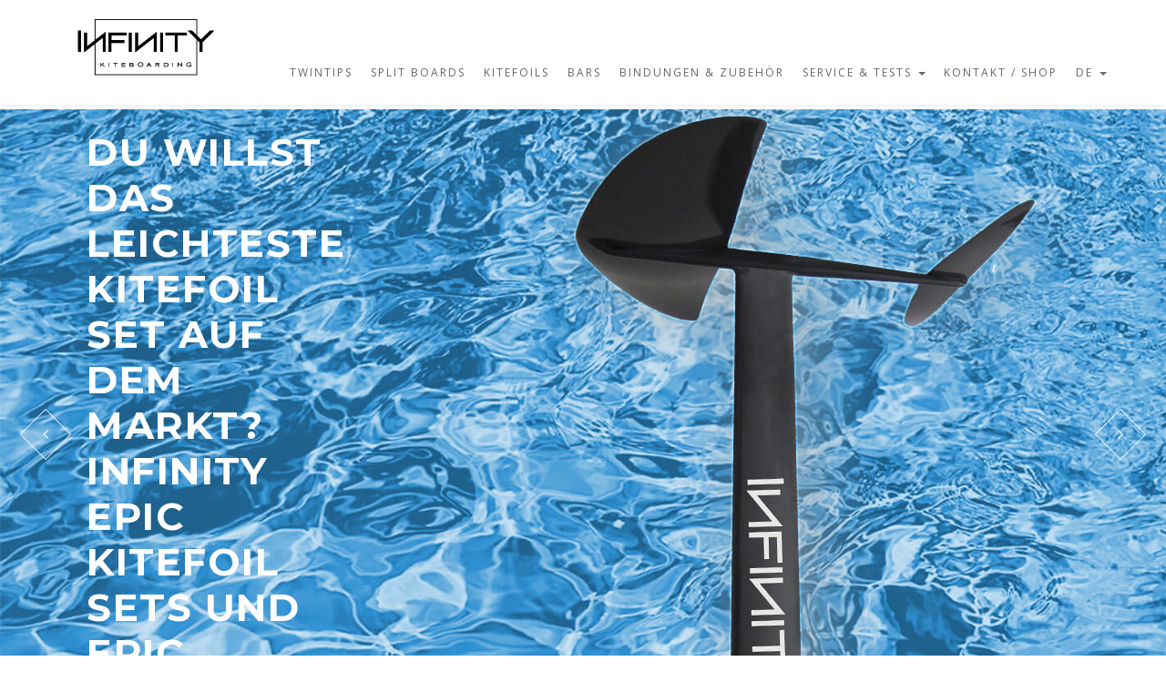

--- FILE ---
content_type: text/html
request_url: https://infinitykiteboarding.com/foilboards-foilsets.html
body_size: 7007
content:
<!DOCTYPE html>
<html lang="en">
<head>
<meta charset="utf-8">
<meta content="IE=edge" http-equiv="X-UA-Compatible">
<meta content="width=device-width, initial-scale=1" name="viewport">
<title>Foilkiten, Kitefoil-Sets, Kitefoil Boards, Kitefoil-Zubehör online kaufen - INFINITY KITEBOARDING München</title>
<meta name="description" content="Foilkiten, Hydrofoil-Sets, Foilboards, Hydrofoil-Zubehör unkompliziert online kaufen von INFINITY Kiteboarding München">
<meta content="Suave Digital" name="INFINITY KITEBOARDING - Alexander Oppenländer">
<link rel="shortcut icon" href="assets/images/favicon/favicon.ico" type="image/x-icon" />
<link rel="apple-touch-icon" href="assets/images/favicon/apple-touch-icon.png" />
<link rel="apple-touch-icon" sizes="57x57" href="assets/images/favicon/apple-touch-icon-57x57.png" />
<link rel="apple-touch-icon" sizes="72x72" href="assets/images/favicon/apple-touch-icon-72x72.png" />
<link rel="apple-touch-icon" sizes="76x76" href="assets/images/favicon/apple-touch-icon-76x76.png" />
<link rel="apple-touch-icon" sizes="114x114" href="assets/images/favicon/apple-touch-icon-114x114.png" />
<link rel="apple-touch-icon" sizes="120x120" href="assets/images/favicon/apple-touch-icon-120x120.png" />
<link rel="apple-touch-icon" sizes="144x144" href="assets/images/favicon/apple-touch-icon-144x144.png" />
<link rel="apple-touch-icon" sizes="152x152" href="assets/images/favicon/apple-touch-icon-152x152.png" />
<link rel="apple-touch-icon" sizes="180x180" href="assets/images/favicon/apple-touch-icon-180x180.png" />
<!--Canonical-->
<link rel="canonical" href="https://www.infinitykiteboarding.com/foilboards-foilsets.html" />
<!--Bootstrap-->
<link href="assets/stylesheets/css/bootstrap.min.css" rel="stylesheet">

<!--Font Style-->
<link href="https://fonts.googleapis.com/css?family=Open+Sans:400,300,700,400italic,300italic" rel="stylesheet" type="text/css">
<link href="https://fonts.googleapis.com/css?family=Montserrat:700" rel="stylesheet" type="text/css">

<!-- font-awesome.css -->
<link href="assets/stylesheets/css/fontawesome/font-awesome.css" rel="stylesheet">

<!--JQuery--> 
<script src="assets/javascripts/jquery.min.js"></script> 

<!-- Slick -->
<link href="assets/stylesheets/css/slick/slick.css" rel="stylesheet">
<link href="assets/stylesheets/css/slick/slick-theme.css" rel="stylesheet">

<!-- pe-icon.css -->
<link href="assets/stylesheets/css/pe-icon-7-stroke/pe-icon-7-stroke.css" rel="stylesheet">
<link href="assets/stylesheets/css/pe-icon-7-stroke/helper.css" rel="stylesheet">

<!-- animate.css -->
<link href="assets/stylesheets/css/animate.css" rel="stylesheet">

<!-- vanillabox -->
<link href="assets/stylesheets/css/vanillabox/vanillabox.css" rel="stylesheet">

<!-- Color Scheming Style -->
<link href="assets/stylesheets/css/colors/blue.css" id="switch_style" rel="stylesheet">

<!-- User Defined Style -->
<link href="assets/stylesheets/css/components.css" rel="stylesheet">
<link href="assets/stylesheets/css/style.css" rel="stylesheet">
</head>

<body class="navbar-fixed">
<div class="preloader">
  <div class="image-container">
    <div class="image"><img src="assets/images/preloader.gif" alt="INFINITY Kiteboards Preloader"></div>
  </div>
</div>
<!-- Navbar Start -->
<div class="container-fluid">
  <nav class="navbar navbar-inverse navbar-fixed-top megamenu"> 
    
    <!-- Navbar Begin -->
    <div class="container">
      <div class="navbar-header">
        <button type="button" class="navbar-toggle collapsed" data-toggle="collapse" data-target="#navbar" aria-expanded="false" aria-controls="navbar"> <span class="sr-only">Toggle navigation</span> <span class="icon-bar"></span> <span class="icon-bar"></span> <span class="icon-bar"></span> </button>
        <a class="navbar-brand no-effect" href="index.html"><img src="img/logo.png" alt="INFINITY Kiteboards Logo"></a> </div>
      <!--/.navbar-header -->
      <div id="navbar" class="collapse navbar-collapse" >
        <ul class="nav navbar-nav navbar-right">
          <li ><a href="twintip-kiteboards.html" >TWINTIPS</a> </li>
          <li > <a href="twintip-kiteboards-pulse-split.html" >SPLIT BOARDS </a> </li>
          <li > <a href="foilboards-foilsets.html" >KITEFOILS</a> </li>
          <li > <a href="bars.html" >BARS</a> </li>
          <li > <a href="bindungen-zubehoer.html" >BINDUNGEN &amp; ZUBEHÖR </a> </li>
          <!--/.dropdown -->
          <li class="dropdown"> <a href="#" data-toggle="dropdown" class="dropdown-toggle">SERVICE &amp; TESTS <b class="caret"></b></a>
            <ul class="dropdown-menu small-dropdown-menu">
              <li class="dropdown-list-wrap">
                <ul class="col-sm-12 no-r-padding dropdown-list titled list-unstyled">
                  <li> </li>
                  <li><a href="premiumdesigns.html">Premium Designs für das PULSE und das PULSE Split</a></li>
                  <li><a href="custom-design-service.html">Custom Design Service</a></li>
                  <li><a href="testemonials-riderfeedbacks.html">Testemonials &amp; Rider Feedbacks</a></li>
                  <li><a href="rueckgabeservice.html">Kiteboard Rückgabe-Service</a></li>
                  <li><a href="testservice.html">Kiteboard Testservice</a></li>
                  <li><a href="kiteboardlexikon.html">Kiteboard Lexikon</a></li>
                  <li><a href="gebrauchtmarktberatung.html">Gebrauchtmarkt Beratung</a></li>
                  <li><a href="ueber-infinitykiteboarding.html">Über INFINITY Kiteboarding</a></li>
                  <li><a href="partner.html">Partner</a></li>
                </ul>
              </li>
            </ul>
          </li>
          <!--/.dropdown END -->
          <li > <a href="kontakt.html" >KONTAKT / SHOP</a> </li>
          <li class="dropdown"> <a href="#" data-toggle="dropdown" class="dropdown-toggle">DE <b class="caret"></b></a>
            <ul class="dropdown-menu small-dropdown-menu">
              <li class="dropdown-list-wrap">
                <ul class="col-sm-12 no-r-padding dropdown-list titled list-unstyled">
                  <li> </li>
                  <li><a href="https://translate.google.com/translate?hl=de&sl=de&tl=en&u=https%3A//infinitykiteboarding.com/">ENG</a></li>
                  <li><a href="https://translate.google.com/translate?hl=de&sl=de&tl=it&u=https%3A//infinitykiteboarding.com/">ITA</a></li>
                  <li><a href="https://translate.google.com/translate?hl=de&sl=de&tl=es&u=https%3A//infinitykiteboarding.com/">ESP</a></li>
                  <li><a href="https://translate.google.com/translate?hl=de&sl=de&tl=fr&u=https%3A//infinitykiteboarding.com/">FRA</a></li>
                </ul>
              </li>
            </ul>
          </li>
          <!--/.dropdown -->
        </ul>
        <!--/.navbar-nav --> 
      </div>
      <!--/.nav-collapse --> 
    </div>
  </nav>
  <!-- /.megamenu --> 
</div>
<!-- Navbar End --> 

<!-- Banner Begin -->
<section class="banner carousel slide" id="banner-carousel">
  <div class="carousel-inner">
    <div class="item active" style="background-image: url(img/foil-foilset-banner.jpg); background-size:cover;">
      <div class="container">
        <div class="content-wrap valign-wrap">
          <div class="content valign-middle col-md-6">
            <div class="text-content">
              <div class="underlined-heading top animated fadeInLeft wow" data-wow-delay="0.5s">
                <h2 style="color: #fff;">DU WILLST DAS LEICHTESTE KITEFOIL SET AUF DEM MARKT? INFINITY EPIC KITEFOIL SETS UND EPIC KITEFOIL BOARDS!</h2>
              </div>
            </div>
            <!--/.textwrap --> 
          </div>
          <div class="content valign-bottom col-md-6">
            <div class="image-content">
              <div class="image animated fadeIn wow" data-wow-delay="1s"> <img src="img/foil-foilset-banner-01.png" alt="Foilkiten, Kitefoil Orca"> </div>
            </div>
          </div>
        </div>
        <!--/.content-wrap --> 
      </div>
      <!--/.container --> 
    </div>
    <!--/.item -->
    
    <div class="item" style="background-image: url(img/foil-foilset-banner.jpg); background-size:cover;">
      <div class="container">
        <div class="content-wrap valign-wrap">
          <div class="content valign-middle col-md-6">
            <div class="text-content">
              <div class="underlined-heading top animated fadeInLeft wow" data-wow-delay="0.5s">
                <h2 style="color: #fff;">DU WILLST DAS LEICHTESTE KITEFOIL BOARD AUF DEM MARKT? INFINITY DIMENSION KITEFOIL SETS UND DIMENSION KITEFOIL BOARDS!</h2>
              </div>
            </div>
            <!--/.textwrap --> 
          </div>
          <div class="content valign-bottom col-md-6">
            <div class="image-content">
              <div class="image animated fadeIn wow" data-wow-delay="1s"> <img src="img/foil-foilset-banner-02.png" alt="Foilkiten, Kitefoil Manta"> </div>
            </div>
          </div>
        </div>
        <!--/.content-wrap --> 
      </div>
      <!--/.container --> 
    </div>
    <!--/.item --> 
    
  </div>
  <!--/.carousel-inner --> 
  
  <!-- Controls --> 
  <a class="left carousel-control" href="#banner-carousel" role="button" data-slide="prev">
  <div class="control left">
    <div class="shape"><i class="fa fa-angle-left"></i></div>
  </div>
  </a> <a class="right carousel-control" href="#banner-carousel" role="button" data-slide="next">
  <div class="control right">
    <div class="shape"><i class="fa fa-angle-right"></i></div>
  </div>
  </a>
  <div class="scroll-info"> <a href="#home-nav">
    <div class="shape"> <i class="fa fa-angle-down"></i> </div>
    </a> </div>
  <!--/.scroll-info --> 
  
</section>
<!-- /.banner --> 
<!-- Banner End -->

<div class="component-separator"></div>

<!-- Title With Background Begin -->
<section class="title-w-bg sec-h-pad">
  <div class="container">
    <h1>INFINITY  KITEFOILSETS &amp; KITEFOIL BOARDS  -  JETZT IN ZUSAMMENARBEIT MIT RL-BOARDS!<br>
    </h1>
  </div>
</section>
<!-- Title With Background End -->
<div class="component-separator"></div>

<!-- Title Paragraph Begin --> 
	
	
	<section class="title-paragraph">
  <div class="container">
    <div class="col-md-12 col-sm-6 margin-responsive">
      <p>&nbsp;</p>
      <h3 class="underlined-heading">Unser Kitefoil-Set wurde natürlich auch von oberster Stelle auf Herz und Nieren getestet!</h3>
      <p>Vielen Dank an Uwe Schröder und die Jungs von <a href="https://gleiten.tv/index.php/video/action/list/page/475/" target="_blank">gleiten.tv</a> für ihre Arbeit! Wir sind stolz Euch unsere perfekt ausgereiften Kitefoil-Sets<strong> </strong>in diesem ausführlichen und unabhängigen Test-Videos präsentieren zu dürfen!!</p>
      <p>&nbsp;</p>
      <p>
		  
		  <iframe width="100%" height="628" src="https://www.youtube.com/embed/ooosZEWjb0E" title="YouTube video player" frameborder="0" allow="accelerometer; autoplay; clipboard-write; encrypted-media; gyroscope; picture-in-picture; web-share" allowfullscreen></iframe>
		  
		  
     
        
      </p>
    </div>
  </div>
</section>
<!--/.title-paragraph--> 
<!-- Title Paragraph End --> 
	
	<div class="component-separator"></div>

<!-- Title With Background Begin -->
<section class="title-w-bg sec-h-pad">
  <div class="container">
    <h1>INFINITY KITEFOILSETS &amp; KITEFOIL BOARD RANGE - ES GIBT KEIN LEICHTERES KITEFOIL AUF DEM MARKT!<br>
    </h1>
  </div>
</section>
<!-- Title With Background End -->
<div class="component-separator"></div>

<!-- Team Slider Begin -->
<section class="team-slider-wrap sec-pad">
  <div class="container">
    <div class="col-md-12 col-sm-12 col-xs-12">
      <div class="slider team-slider wow animated fadeIn">
        <div class="slider-content">
          <div class="col-md-6 no-h-padding photo-section"> <img src="img/kitefoil-komplettset.jpg" alt="Kitefoil Komplett-Set"> </div>
          <div class="col-md-6 text-section no-h-padding">
            <div class="title">
              <h3 class="underlined-heading"> DAS INFINITY &quot;EPIC&quot; 63/25 KITEFOIL SET &amp; KITEFOIL BOARD – ALLES AUS FEINSTEM CARBON &amp; EINER VERARBEITUNG AUF ALLERHÖCHSTEM HANDWERKLICHEM NIVEAU! EIN  KITEFOIL &amp; KITEFOIL BOARD DAS ALLES TOPPT UND JEDEN INS FLIEGEN BRINGT!</h3>
              <h4>Ein noch nie dagewesenes Gewicht – sensationelle Fahreigenschaften – perfekte Verarbeitung!</h4>
              <h5>INFINITY &quot;EPIC&quot; 63/25 Kitefoil Set</h5>
              <ul>
                <li>Frontwing: 633x256 mm – 1.239 cm2 – reines Sichtcarbon</li>
                <li>Backwing/Stabilizer: 483x85 mm – 316 cm2 – reines Sichtcarbon</li>
                <li>Mast mit Aufnahme am Board: 91cm – reines Sichtcarbon</li>
                <li>Löcher in der Aufnahmeplatte 16.5 × 9 cm</li>
                <li>Oder: Mast mit Aufnahme am Board: 101cm – reines Sichtcarbon</li>
                <li>Fuselage aus 100% Carbon</li>
                <li>Alles gefertigt aus edelsten  Carbon Materialien aus dem Flugzeugbau</li>
                <li>Exreme Steifigkeit - keine Verwindungen</li>
                <li>EPIC 63/25 Kitefoil Set mit  91cm Mast: <strong>Komplettgewicht 2.450g</strong></li>
                <li>EPIC 63/25 Kitefoil Set mit  101cm Mast: <strong>Komplettgewicht 2.570g </strong></li>
              </ul>
              <h5>INFINITY &quot;EPIC&quot; Kitefoil Board Varianten: </h5>
              <ul>
                <li>&quot;EPIC&quot; Voll Carbon Kitefoil Board 125x45x2cm, <strong>Komplettgewicht 2.200g</strong></li>
                <li> Andere Größen auf Anfrage</li>
                <li>US Box für die Aufnahmeplatte  9 cm Breite</li>
                <li>Deck  mit Sandlack lackiert</li>
                <li>Unterwasserschiff reines Sicht-Carbon</li>
                <li>Lackierungen gegen Schutz vor Sonneneinstrahlung möglich (wird angeraten)</li>
                <li>Integrierte Inserts für vorderen Stance wahlweise  mit 2 Fußschlaufen in V–Anordnung oder nur eine Fußschlaufe in paralleler Anordnung plus für die hintere Fußschlaufe</li>
                <li>Inklusive 3x Fußschlaufen</li>
              </ul>
              <p> </p>
            </div>
            <div class="description">
              <h5 style="line-height: 20px;"><strong>&quot;EPIC&quot; Kitefoil Komplett-Set</strong> inkl Wingcover &amp; Mastcover:</h5>
              <h5 style="line-height: 20px;"><strong>Dein Preis: 2320€</strong><br>
                <br>
                <strong>&quot;EPIC&quot; Kitefoil Voll Carbon</strong> Board</h5>
              <h5 style="line-height: 20px;"><strong>Dein Preis: bis 130cm 959€</strong>, ab 130cm 999€<br>
                <br>
              </h5>
              <h5 style="line-height: 20px;">Plus Versandkosten </h5>
            </div>
          </div>
        </div>
        <!--/.slider-content --> 
      </div>
      <!--/.team-slider --> 
    </div>
  </div>
  <!--/.container--> 
</section>
<!--/.team-slider-wrap--> 
<!-- Team Slider End --> 

<!-- Gallery List Begin -->
<section class="gallery-list">
  <div class="container no-h-padding">
    <div class="isotope-wrap masonry-grid grouped-image-list">
      <div class="element-item masonry-item col-md-4 col-sm-6 col-xs-12 with-space tripPhoto">
        <figure class="gallery-column margin-responsive"> <img src="img/kitefoil-komplett-400x400.jpg" alt="Kitefoil komplett aufgebaut">
          <figcaption>
            <div class="valign-wrap fullwidth fullheight">
              <div class="caption-wrap valign-middle"> <a href="img/kitefoil-komplett-400x400.jpg" class="no-effect"><i class="pe-7s-search pe-2x"></i></a> </div>
              <!--/.caption-wrap --> 
            </div>
          </figcaption>
        </figure>
        <!--/.gallery-column --> 
      </div>
      <div class="element-item masonry-item col-md-4 col-sm-6 col-xs-12 with-space placePhoto">
        <figure class="gallery-column margin-responsive"> <img src="img/kitefoil-einzelteile.jpg" alt="Kitefoil Einzelteile">
          <figcaption>
            <div class="valign-wrap fullwidth fullheight">
              <div class="caption-wrap valign-middle"> <a href="img/kitefoil-einzelteile.jpg" class="no-effect"><i class="pe-7s-search pe-2x"></i></a> </div>
              <!--/.caption-wrap --> 
            </div>
          </figcaption>
        </figure>
        <!--/.gallery-column --> 
      </div>
      <div class="element-item masonry-item col-md-4 col-sm-6 col-xs-12 with-space placePhoto">
        <figure class="gallery-column margin-responsive"><img src="img/kitefoil-board.jpg" alt="Evolution Kitefoil Board">
          <figcaption>
            <div class="valign-wrap fullwidth fullheight">
              <div class="caption-wrap valign-middle"> <a href="img/kitefoil-board.jpg" class="no-effect"><i class="pe-7s-search pe-2x"></i></a> </div>
              <!--/.caption-wrap --> 
            </div>
          </figcaption>
        </figure>
        <!--/.gallery-column --> 
      </div>
      <div class="element-item masonry-item col-md-4 col-sm-6 col-xs-12 with-space placePhoto">
        <figure class="gallery-column margin-responsive"> <img src="img/kitefoil-mast.jpg" alt="Kitefoil Mast">
          <figcaption>
            <div class="valign-wrap fullwidth fullheight">
              <div class="caption-wrap valign-middle"> <a href="img/kitefoil-mast.jpg" class="no-effect"><i class="pe-7s-search pe-2x"></i></a> </div>
              <!--/.caption-wrap --> 
            </div>
          </figcaption>
        </figure>
        <!--/.gallery-column --> 
      </div>
      <div class="element-item masonry-item col-md-4 col-sm-6 col-xs-12 with-space tripPhoto">
        <figure class="gallery-column margin-responsive"> <img src="img/kitefoil-frontwing.jpg" alt="Kitefoil Frontwing">
          <figcaption>
            <div class="valign-wrap fullwidth fullheight">
              <div class="caption-wrap valign-middle"> <a href="img/kitefoil-frontwing.jpg" class="no-effect"><i class="pe-7s-search pe-2x"></i></a> </div>
              <!--/.caption-wrap --> 
            </div>
          </figcaption>
        </figure>
        <!--/.gallery-column --> 
      </div>
      <div class="element-item masonry-item col-md-4 col-sm-6 col-xs-12 with-space tripPhoto">
        <figure class="gallery-column margin-responsive"> <img src="img/kitefoil-schlaufen.jpg" alt="Kitefoil Schlaufen">
          <figcaption>
            <div class="valign-wrap fullwidth fullheight">
              <div class="caption-wrap valign-middle"> <a href="img/kitefoil-schlaufen.jpg" class="no-effect"><i class="pe-7s-search pe-2x"></i></a> </div>
              <!--/.caption-wrap --> 
            </div>
          </figcaption>
        </figure>
        <!--/.gallery-column --> 
      </div>
      <div class="element-item masonry-item col-md-4 col-sm-6 col-xs-12 with-space tripPhoto">
        <figure class="gallery-column margin-responsive"> <img src="img/kitefoil-backwing.jpg" alt="Kitefoil Backwing">
          <figcaption>
            <div class="valign-wrap fullwidth fullheight">
              <div class="caption-wrap valign-middle"> <a href="img/kitefoil-backwing.jpg" class="no-effect"><i class="pe-7s-search pe-2x"></i></a> </div>
              <!--/.caption-wrap --> 
            </div>
          </figcaption>
        </figure>
        <!--/.gallery-column --> 
      </div>
      <div class="element-item masonry-item col-md-4 col-sm-6 col-xs-12 with-space placePhoto">
        <figure class="gallery-column margin-responsive"> <img src="img/kitefoil-fuselage.jpg" alt="Kitefoil Fuselage">
          <figcaption>
            <div class="valign-wrap fullwidth fullheight">
              <div class="caption-wrap valign-middle"> <a href="img/kitefoil-fuselage.jpg" class="no-effect"><i class="pe-7s-search pe-2x"></i></a> </div>
              <!--/.caption-wrap --> 
            </div>
          </figcaption>
        </figure>
        <!--/.gallery-column --> 
      </div>
    </div>
    <!--/.isotope-wrap --> 
  </div>
  <!--/.container --> 
</section>
<!--/.gallery-list --> 
<!-- Gallery List End --> 

<!-- Iconic Title Begin -->
<div class="container"><!--/.iconic-title --> 
  
</div>
<!-- Iconic Title End -->
<div class="component-separator"></div>

<!-- Title Paragraph Begin -->
<section class="title-paragraph">
  <div class="container">
    <div class="col-md-12 col-sm-6 margin-responsive">
      <h1>INFINITY KITEFOILSET EPIC 63x25 - 360 GRAD ANSICHT VON UNSEREM LEICHTESTEN KITEFOIL AUF DEM MARKT!</h1>
      <p>Ich weiß - es wackelt und ruckelt ;-) Eine bessere Variante ist in Arbeit . . . </p>
    </div>
  </div>
</section>
<!--/.title-paragraph--> 
<!-- Title Paragraph End -->

<div class="component-separator"></div>

<!-- Title With Background Begin -->
<section class="title-w-bg sec-h-pad">
  <div class="container">
    <video width="100%" autobuffer controls>
      <source src="img/kitefoil-test.mp4" type="video/mp4">
      Leider unterstützt Ihr Browser kein HTML 5! </video>
  </div>
</section>
<!-- Title With Background End -->

<div class="component-separator"></div>

<!-- Feature Panel Begin -->

<section class="feature-panel-wrap sec-pad" >
  <div class="container">
    <div class="feature-panel panel with-nav-tabs">
      <div class="panel-body">
        <div class="tab-content">
          <div class="tab-pane fade in active" id="tabfeature1">
            <div class="col-md-5 no-h-padding">
              <div class="image"> <img src="img/portrait.jpg" alt="Portrait Sascha Oppenländer / INFINITY KITEBOARDING"> </div>
            </div>
            <div class="col-md-7">
              <div class="description">
                <div class="title">
                  <h4 class="underlined-heading">Sascha Oppenländer - Dein Ansprechpartner für Fragen zu unseren Kitefoils und zur Bestellung</h4>
                </div>
                <div class="content">
                  <p>Eine perfekte Bearatung ist mir das Wichtigste! Hier will ich Dir einen rundum lückenlosen Service bieten, der sich von einer Beratung in einer Kiteschule oder von einem Kite-Shop Ladengeschäft in keinster Weise unterscheidet und genau so präzise und umfangreich für Dich ist. Ich nehme mir hier sehr gerne richtig viel Zeit für Dich! Du kannst Dein EPIC Kitefoil einfach online kaufen - rufe an oder schicke mir eine E-Mail! </p>
                </div>
                <!--/.content --> 
                
                <a href="tel:+4917696992029" class="def-btn btn-outline more-info">Phone: +49 176 96 99 20 29</a><br>
                <br>
                <a href="mailto:mail@infinitykiteboarding.com" class="def-btn btn-outline more-info">E-Mail: mail@infinitykiteboarding.com</a> </div>
              <!--/.description --> 
            </div>
          </div>
          <!--/.tab-pane --> 
          
        </div>
        <!--/.tab-content --> 
        
      </div>
      <!--/.panel-body --> 
      
    </div>
    <!--/.feature-panel --> 
  </div>
  <!--/.container --> 
</section>
<!--/.feature-panel-wrap --> 
<!-- Feature Panel End --> 

<!-- Title Paragraph Begin -->
<section class="title-paragraph">
  <div class="container">
    <div class="col-md-12 col-sm-6 margin-responsive">
      <h1 class="underlined-heading">EVOLUTION Kitefoil Camps und Kitefoil Schulungen am Gardasee</h1>
      <h3 class="underlined-heading">Du willst unser Kitefoil kostenlos testen oder eine Kitefoil Schulung buchen und kannst zu unserer Station am Gadasee kommen? Dann schaue Dir diese Seite an - wir veranstalten regelmäßig Kitefoil Schulungen und Kurse am Gardasee:</h3>
      <p><a href="foilcamps-gardasee.html" class="def-btn btn-outline more-info">Zu den Kitefoil Kursen und Camps am Gardasee</a></p>
    </div>
  </div>
</section>
<!--/.title-paragraph--> 
<!-- Title Paragraph End -->

<div class="component-separator"></div>

<!-- Title Paragraph Center Begin -->

<!-- Footer Begin -->
<footer>
  <div class="column-container">
    <div class="container">
      <div class="col-md-3 col-sm-3">
        <div class="footer-column margin-responsive">
          <div class="title">
            <h4 class="underlined-heading">Contact Us</h4>
          </div>
          <div class="content">
            <div class="media">
              <div class="media-left"> <a href="https://goo.gl/maps/FUFJKyiB3Bk"> <i class="pe-7s-map-marker pe-2x"></i> </a> </div>
              <div class="media-body">
                <p><a href="https://goo.gl/maps/FUFJKyiB3Bk">Adresse: Edelweißstrasse 8 <br>
                  D-81541 München</a></p>
              </div>
            </div>
            <div class="media">
              <div class="media-left"> <a href="tel:+4917696992029"> <i class="pe-7s-phone pe-2x"></i> </a> </div>
              <div class="media-body">
                <p><a href="tel:+4917696992029">+49 176 96 99 20 29</a></p>
              </div>
            </div>
            <div class="media">
              <div class="media-left"> <a href="mailto:mail@infinitykiteboarding.com"> <i class="pe-7s-mail pe-2x"></i> </a> </div>
              <div class="media-body">
                <p><a href="mailto:mail@infinitykiteboarding.com">mail@infinitykiteboarding.com</a></p>
              </div>
            </div>
          </div>
          <!--/.content --> 
        </div>
        <!--/.footer-column --> 
      </div>
      
      <!--/.contact-us --> 
      
    </div>
    <!--/.container --> 
  </div>
  <!--/.column-container -->
  
  <div class="copyright col-md-12 no-h-padding">
    <div class="left-section col-md-6 col-sm-6"></div>
    <div class="container content-wrap">
      <div class="content">
        <div class="col-md-6 col-sm-6 col-xs-6 left-content">&copy; 2021 All Right Reserved INFINITY  kiteboarding</div>
        <div class="col-md-6 col-sm-6 col-xs-6  right-content text-right">
          <div class="social-media">
            <p><a href="impressum.html">Impressum</a> <a href="datenschutz.html">Datenschutz</a></p>
          </div>
        </div>
      </div>
      <!--/.content --> 
    </div>
    <!--/.content-wrap --> 
  </div>
  <!--/.copyright --> 
</footer>
<!-- Footer End --> 

<!-- JavaScripts --> 
<script src="assets/javascripts/bootstrap.min.js"></script> 
<script src="https://maps.googleapis.com/maps/api/js"></script> 
<script src="assets/javascripts/custom-map.js"></script> 
<script src="assets/javascripts/wow.min.js"></script> 
<script src="assets/javascripts/slick.min.js"></script> 
<script src="assets/javascripts/typed.min.js"></script> 
<script src="assets/javascripts/smoothproducts.min.js"></script> 
<script src="assets/javascripts/jquery.countTo.js"></script> 
<script src="assets/javascripts/jquery.parallax.js"></script> 
<script src="assets/javascripts/jquery.appear.min.js"></script> 
<script src="assets/javascripts/isotope.min.js"></script> 
<script src="assets/javascripts/masonry.min.js"></script> 
<script src="assets/javascripts/imagesLoaded.js"></script> 
<script src="assets/javascripts/jquery.downCount.js"></script> 
<script src="assets/javascripts/jquery.vanillabox.js"></script> 
<script src="assets/javascripts/modernizr.js"></script> 
<script src="assets/javascripts/custom.js"></script>
</body>
</html>

--- FILE ---
content_type: text/css
request_url: https://infinitykiteboarding.com/assets/stylesheets/css/colors/blue.css
body_size: 15457
content:
/*==========================================*/
/* CSS Document */
/*
  Template Name: Sail 
  Description: Sail - Modern Multipurpose HTML Template
  Author: Suave Digital
  Website: http://suavedigital.com
*/
/*==========================================*/
/*
  This file contains color scheming settings
*/
/*==========================================*/
/* Added From Components.css */
/*==========================================*/
/*==========================================*/
/* CSS Document */
/*
  Template Name: Sail 
  Description: Sail - Modern Multipurpose HTML Template
  Author: Suave Digital
  Website: http://suavedigital.com
*/
/*==========================================*/
/*
  This file contains sass mixins
*/
/*==========================================*/
/* Breakpoints */
/* Main Componemt */
::selection {
  background: #0099ee;
}

a {
  color: #0099ee;
}
a:after {
  background: #0099ee;
}
a:hover {
  color: #0078bb;
}

/* Default Form Style */
.def-input:focus {
  border-bottom: 1px solid #0099ee;
}

/* Default Button Style */
.def-btn.btn-solid {
  background: #0099ee;
  border: 1px solid #0099ee;
}
.def-btn.btn-solid:hover {
  background: #0078bb;
  border: 1px solid #0078bb;
}
.def-btn.btn-outline {
	border: 2px solid #0099ee;
	color: #fff;
}
.def-btn.btn-outline:hover {
	background: #32a8e9;
}

/* Default Accordion Style */
.def-accordion .panel-heading a .accordion-shape {
  background: url("../../../images/accordion-minus.png") #0099ee center no-repeat;
}
.def-accordion .panel-heading a .accordion-shape:after {
  border-top: 50px solid #0099ee;
}
.def-accordion .panel-heading a.collapsed .accordion-shape {
  background: url("../../../images/accordion-plus.png") #0099ee center no-repeat;
}
.def-accordion .panel-heading a:hover .title-text {
  border: 1px solid #0099ee;
  color: #0099ee;
}
.def-accordion .panel-body ul li a:hover {
  color: #0099ee;
  border-bottom: 1px solid #0099ee;
}

.navbar .navbar-nav .open a, .navbar .navbar-nav .open a:hover, .navbar .navbar-nav .open a:focus {
  color: #0099ee;
}
.navbar .navbar-nav li a:hover, .navbar .navbar-nav li a:focus {
  color: #0099ee;
}
.navbar .navbar-nav li.active a {
  color: #0099ee;
  position: relative;
}
.navbar .navbar-nav li.active a:before {
  border-right: 5px solid #0099ee;
}
.navbar .navbar-nav li.active a:hover {
  color: #0099ee;
}
.navbar .navbar-nav .dropdown .dropdown-menu .dropdown-list strong {
  color: #0099ee;
}
.navbar .navbar-nav .dropdown .dropdown-menu .dropdown-list.titled li h3.shop-title {
  color: #0099ee;
}
.navbar .navbar-nav .dropdown .dropdown-menu .dropdown-list.titled li .media .media-body .price {
  color: #0099ee;
}

/* Banner Style */
.banner.carousel .left .control .shape:hover i, .banner.carousel .right .control .shape:hover i {
  color: #0099ee;
}
.banner.carousel .carousel-inner .item .overlay {
  background: #0099ee;
}
.banner.carousel .carousel-inner .item .content .text-content .button-wrap .btn-outline:hover {
  color: #0099ee;
}

/* Underlined heading Style */
.underlined-heading:after {
  background: #0099ee;
}

.center-underlined-heading:after {
  background: #0099ee;
}

/* Iconic Title Style */
.iconic-title .title-icon span {
  background: #0099ee;
}
.iconic-title h2 {
  color: #0099ee;
}

.iconic-title-alt .title-icon {
  background: #0099ee;
}

/* Title With Background Style */
.title-w-bg {
  background: #0099ee;
}

/* Timeline Container Style */
.timeline > li .timeline-icon {
  background: #0099ee;
}

/* Triple column style */
.triple-column .column .button a:hover {
  background: #0099ee;
  border: 2px solid #0099ee;
}
.triple-column .center {
  background: #0099ee;
}
.triple-column .center .button a:hover {
  color: #0099ee;
}
.triple-column .center:before {
  border-bottom: 300px solid #0099ee;
}
.triple-column .center:after {
  border-top: 300px solid #0099ee;
}

/* Portfolio item style */
.portfolio-item .portfolio-figure figcaption .caption-wrap .portfolio-btn:hover {
  color: #0099ee;
}
.portfolio-item .portfolio-figure:hover figcaption {
  background: rgba(0, 153, 238, 0.9);
}

/* Banner Small Style */
.banner-small .content-wrap .title:before {
  background: #0099ee;
}

/* Banner Typed Style */
.banner-typed .banner-content .buttons .def-btn:hover {
  border-color: #0099ee;
}

/* Project Counter Style */
.project-counter .counter-wrap .counter-column .separator {
  background: #0099ee;
}
.project-counter .counter-wrap .counter-column .counter-number {
  color: #0099ee;
}

/* Skill Content Style */
.skill-content .skillbar-wrap .icon i {
  color: #0099ee;
}
.skill-content .skillbar-wrap .bar-and-text .bar .filled {
  background: #0099ee;
}
.skill-content .skillbar-wrap .bar-and-text .bar .filled:after {
  border-top: 5px solid #0099ee;
}

/* Tweet Content Style */
.tweet i {
  color: #0099ee;
}
.tweet i:after {
  background: #0099ee;
}
.tweet .carousel .carousel-indicators li {
  border-color: #0099ee;
}
.tweet .carousel .carousel-indicators li.active {
  background: #0099ee;
}

/* Testimonial Style */
.testimonial .testimonial-slider .testimonial-content .image-name-wrap .name:after {
  background: #0099ee;
}
.testimonial .slick-dots li.slick-active button:before {
  background: #0099ee;
}

/* Testimonial Alt Style */
.testimonial-alt .image-slider .carousel-container .carousel .carousel-indicators li {
  border: 1px solid #0099ee;
}
.testimonial-alt .image-slider .carousel-container .carousel .carousel-indicators li.active {
  background: #0099ee;
}

/* Blog Post Style */
.blog-post .image-content .date, .blog-post-alt .image-content .date {
  background: #0099ee;
}
.blog-post .image-content .date:after, .blog-post-alt .image-content .date:after {
  border-top: 60px solid #0099ee;
}
.blog-post .image-content .info .link:hover, .blog-post-alt .image-content .info .link:hover {
  color: #0099ee;
}
.blog-post .text-content .title h3:hover, .blog-post-alt .text-content .title h3:hover {
  color: #0099ee;
}
.blog-post .text-content .cat-name .link:hover, .blog-post-alt .text-content .cat-name .link:hover {
  color: #0099ee;
}
.blog-post .text-content .info .link:hover, .blog-post-alt .text-content .info .link:hover {
  color: #0099ee;
}

.blog-post-alt-two .text-content .post-date, .blog-post-alt-four .text-content .post-date {
  background: #0099ee;
}
.blog-post-alt-two .text-content .post-date:before, .blog-post-alt-four .text-content .post-date:before {
  border-top: 50px solid #0099ee;
}
.blog-post-alt-two .text-content .info i, .blog-post-alt-four .text-content .info i {
  color: #0099ee;
}
.blog-post-alt-two.reverse .text-content .post-date, .blog-post-alt-four.reverse .text-content .post-date {
  background: #0099ee;
}
.blog-post-alt-two.reverse .text-content .post-date:after, .blog-post-alt-four.reverse .text-content .post-date:after {
  border-top: 50px solid #0099ee;
}

.blog-post-alt-three.post-with-quote .quote {
  background: #0099ee;
}
.blog-post-alt-three.post-with-media .media .post-date {
  background: #0099ee;
}
.blog-post-alt-three .top-content .post-date {
  background: #0099ee;
}
.blog-post-alt-three .top-content .title-info .title h3:hover {
  color: #0099ee;
}
.blog-post-alt-three .top-content .title-info .info i:hover, .blog-post-alt-three .top-content .title-info .info a:hover {
  color: #0099ee;
}

.blog-post-alt-four .text-content .post-date {
  background: #0099ee;
}
.blog-post-alt-four .text-content .post-date:before {
  border-top: 50px solid #0099ee;
}

.blog-post-preview .top-content .icon-text-wrap .icon-text i {
  color: #0099ee;
}
.blog-post-preview .image-content .image-title {
  background: #0099ee;
}
.blog-post-preview .image-content .image-title:before {
  border-top: 50px solid #0099ee;
}
.blog-post-preview .icon-list-wrap .icon-list .icon i {
  color: #0099ee;
}

.blog-sidebar .content-row .blog-sidebar-tags .tag:hover {
  border-color: #0099ee;
}
.blog-sidebar .content-row .blog-sidebar-list .media-body .media-heading a:hover {
  color: #0099ee;
}
.blog-sidebar .content-row .blog-sidebar-list li a:hover {
  color: #0099ee;
}

.comment-list .media .media-body:hover .media-heading .reply {
  background: #0099ee;
}

/* Pagination Style */
.pagination-wrap .pagination li a.active, .pagination-wrap .pagination li a:hover {
  color: #fff;
  background: #0099ee;
  border-color: #0099ee;
}

/* Process Style */
.process .process-column-wrapper .center-shape .content-inner {
  border: 1px solid #0099ee;
}

/* Pricing Table Style */
.pricing-table .pricing .button-wrap .def-btn:hover {
  background: #0099ee;
  border: 2px solid #0099ee;
}
.pricing-table .pricing.choosed .head {
  background: #0099ee;
}
.pricing-table .pricing.choosed .head:after {
  background: #0099ee;
}
.pricing-table .pricing.choosed .button-wrap .def-btn {
  color: #0099ee;
  border: 2px solid #0099ee;
}
.pricing-table .pricing.choosed .button-wrap .def-btn:hover {
  background: #0099ee;
}

/* Pricing Table Alt Style */
.pricing-table-alt .pricing .head .top-shape {
  background: #0099ee;
}
.pricing-table-alt .pricing .button-wrap .def-btn:hover {
  background: #0099ee;
  border: 2px solid #0099ee;
}
.pricing-table-alt .pricing.choosed .head {
  background: #0099ee;
}
.pricing-table-alt .pricing.choosed .head .bottom-text:after {
  border-top: 20px solid #0099ee;
}
.pricing-table-alt .pricing.choosed .head:after {
  background: #0099ee;
}
.pricing-table-alt .pricing.choosed .button-wrap .def-btn {
  color: #0099ee;
  border: 2px solid #0099ee;
}
.pricing-table-alt .pricing.choosed .button-wrap .def-btn:hover {
  background: #0099ee;
}

/* Iconic Column Style Style */
.iconic-column .icon i {
  font-size: 40px;
  color: #0099ee;
}
.iconic-column .icon:after {
  background: #0099ee;
}

/* Iconic Column Alt Style Style */
.iconic-column-alt .icon i {
  color: #0099ee;
}

/* Who We Are Style */
.who-we-are .image-content .image-title {
  background: #0099ee;
}
.who-we-are .image-content .image-title:before {
  border-top: 50px solid #0099ee;
}
.who-we-are .icon-list-wrap .icon-list .icon i {
  color: #0099ee;
}

/* Team Slider Style */
.team-slider-wrap .team-slider-nav .slick-slide.team-photo .overlay {
  background: rgba(0, 153, 238, 0.8);
}
.team-slider-wrap .team-slider .slider-content .text-section .title h3 {
  color: #0099ee;
}
.team-slider-wrap .team-slider .slider-content .text-section .socmed a:hover {
  background: #0099ee;
}

/* Team Carousel Style */
.team-carousel .team .top-content-wrap .overlay {
  background: #0099ee;
}
.team-carousel .team .top-content-wrap .top-content .name h3 {
  color: #0099ee;
}
.team-carousel .slick-dots {
  bottom: -60px;
}
.team-carousel .slick-dots li button {
  background: #0099ee;
}

/* Feature Panel Style */
.feature-panel-wrap .feature-panel .panel-heading li.active a {
  background: #0099ee;
}
.feature-panel-wrap .feature-panel .panel-heading li.active a:before {
  border-right: 10px solid #0099ee;
}

/* Shop Column Style */
.shop-column .image .overlay .button-wrap a.btn-solid:after {
  border-top: 40px solid #0099ee;
}
.shop-column .image .overlay .button-wrap a.btn-solid:hover:after {
  border-top: 40px solid #0078bb;
}
.shop-column .bottom-text .price {
  background: #0099ee;
}
.shop-column .bottom-text .price:after {
  border-top: 50px solid #0099ee;
}

/* Shop Sidebar */
.shop-sidebar .content-row .size-tag:hover {
  border-color: #0099ee;
}
.shop-sidebar .content-row .shop-sidebar-tags .tag:hover {
  border-color: #0099ee;
}
.shop-sidebar .content-row .shop-sidebar-list .media-body .media-heading a:hover {
  color: #0099ee;
}
.shop-sidebar .content-row .shop-sidebar-list li a:hover {
  color: #0099ee;
}

/* Process Style */
.process .process-column .line {
  background: #0099ee;
}
.process .process-column .line:before {
  background: #0099ee;
}
.process .process-column .line:after {
  background: #0099ee;
}
.process .process-column .process-icon {
  border: 2px solid #0099ee;
}
.process .process-column .process-icon i {
  color: #0099ee;
}
.process .process-column .process-icon:hover {
  background: #0099ee;
}

/* Default Panel Style */
.def-panel .panel-heading .nav a:hover h3, .def-panel .panel-heading .nav a:focus h3 {
  color: #0099ee;
}

/* Gallery Column Style */
.gallery-column figcaption .caption-wrap i {
  color: #0099ee;
}
.gallery-column:hover figcaption {
  background: rgba(0, 153, 238, 0.9);
}

/* Gallery Carousel Style */
.gallery-carousel-wrap .gallery-carousel .slick-track {
  padding-bottom: 20px;
}
.gallery-carousel-wrap .gallery-carousel .slick-arrow.slick-prev:before {
  color: #0099ee;
}
.gallery-carousel-wrap .gallery-carousel .slick-arrow.slick-prev:after {
  color: #0099ee;
}
.gallery-carousel-wrap .gallery-carousel .slick-arrow.slick-next:before {
  color: #0099ee;
}
.gallery-carousel-wrap .gallery-carousel .slick-arrow.slick-next:after {
  color: #0099ee;
}

/* Demo List Style */
.demo-list .subtitle h3 {
  color: #0099ee;
}
.demo-list .features-list .number-title .number-shape {
  background: #0099ee;
}
.demo-list .features-list .number-title .number-shape:after {
  border-top: 55px solid #0099ee;
}

/* Demo List Alt Style */
.demo-list-alt .check-icon i {
  color: #0099ee;
}

/* Call To Action Style */
.cta-form .overlay {
  background: rgba(0, 153, 238, 0.9);
}

/* Default Footer Style */
footer .column-container .contact-us .footer-column {
  background: #0099ee;
}
footer .column-container .contact-us .footer-column:before {
  background: #0099ee;
}
footer .copyright .left-section {
  background: #0099ee;
}
footer .copyright .left-section:after {
  border-top: 65px solid #0099ee;
}

@media (min-width: 1200px) {
  .navbar .navbar-nav .dropdown .dropdown-menu {
    text-align: center;
  }
  .navbar .navbar-nav .dropdown .dropdown-menu .dropdown-list-wrap {
    width: 1170px;
    float: none;
    display: inline-block;
    margin: 0 auto;
  }
  .navbar .navbar-nav .dropdown .dropdown-menu .dropdown-list-wrap .dropdown-list {
    text-align: left;
  }

  .banner.carousel {
    max-height: 800px;
  }
}
@media (min-width: 992px) {
  .navbar .navbar-nav .dropdown .dropdown-menu .dropdown-list-wrap {
    width: 970px;
  }
}
@media (max-width: 991px) {
  footer .column-container .contact-us .footer-column .title h4:after {
    background: #0099ee;
  }
}
@media (max-width: 767px) {
  /* Responsive Component Style */
  .navbar .navbar-toggle:hover .icon-bar, .navbar .navbar-toggle:focus .icon-bar {
    background: #0099ee;
  }
  .navbar .navbar-nav li:hover .dropdown-toggle {
    background: #0099ee;
  }

  .comment-list .media .media-body .media-heading .reply {
    background: #0099ee;
  }
}
/*==========================================*/
/* Added From style.css */
/*==========================================*/
/*---blog single custom components---*/
.about-the-author .image .shape {
  background: #0099ee;
}
.about-the-author .image .shape:after {
  background: #0099ee;
}

/* Shop Single Custom Components */
.shop-single-content .right-section .size-tag:hover {
  border-color: #0099ee;
}

/*---Portfolio single custom components---*/
.portfolio-single .related-project .overlay {
  background: rgba(0, 153, 238, 0.5);
}

/*---Error 404 custom components---*/
.error-404 .left-section .text-wrapper .error-message-title {
  color: #0099ee;
}
.error-404 .right-decoration .overlay {
  background: #0099ee;
}

/*---Coming soon custom components---*/
.coming-soon .coming-soon-title h1.colored {
  color: #0099ee;
}
.coming-soon .right-decoration .overlay {
  background: #0099ee;
}
.coming-soon .countdown li {
  border-right: 1px solid #0099ee;
}


--- FILE ---
content_type: text/css
request_url: https://infinitykiteboarding.com/assets/stylesheets/css/components.css
body_size: 114080
content:
/*==========================================*/
/* CSS Document */
/*
	Template Name: Sail 
	Description: Sail - Modern Multipurpose HTML Template
	Author: Suave Digital
	Website: http://suavedigital.com
*/
/*==========================================*/
/*
	This file contains most used components in the template
*/
/*==========================================*/
/* CSS Document */
/*
	Template Name: Sail 
	Description: Sail - Modern Multipurpose HTML Template
	Author: Suave Digital
	Website: http://suavedigital.com
*/
/*==========================================*/
/*
	This file contains sass mixins
*/
/*==========================================*/
/* Breakpoints */
/* Main Componemt */
html, body {
	font-family: "Open Sans", sans-serif;
	height: 100% !important;
	font-weight: 400;
	color: #414141;
	position: relative;
	font-size: 14px;
	line-height: 28px;
	-webkit-font-smoothing: antialiased;
}
html h1, html h2, html h3, html h4, html h5, body h1, body h2, body h3, body h4, body h5 {
	font-family: "Montserrat", sans-serif;
	font-weight: 700;
	margin: 0px;
	text-transform: none;
	letter-spacing: 1.5px;
	line-height: 36px;
	color: #00a4ff;
}

p {
  margin: 0px;
}

::selection {
  color: #fff;
}

.preloader {
  background: #fff;
  z-index: 9999;
  position: fixed;
  display: block;
  width: 100%;
  height: 100%;
  top: 0px;
  -webkit-transition: all 0.3s ease-in-out;
  -moz-transition: all 0.3s ease-in-out;
  -ms-transition: all 0.3s ease-in-out;
  -o-transition: all 0.3s ease-in-out;
}
.preloader .image-container {
  display: table;
  height: 100%;
  width: 100%;
  text-align: center;
}
.preloader .image-container .image {
  display: table-cell;
  vertical-align: middle;
  margin: 0 auto;
}
.preloader.loaded {
  display: none;
}

a {
  -webkit-transition: all 0.3s ease-in-out;
  -moz-transition: all 0.3s ease-in-out;
  -ms-transition: all 0.3s ease-in-out;
  -o-transition: all 0.3s ease-in-out;
  position: relative;
  padding-bottom: 5px;
}
a:after {
  content: "";
  position: absolute;
  height: 1px;
  bottom: 0px;
  left: 0px;
  width: 0px;
  -webkit-transition: all 0.3s ease-in-out;
  -moz-transition: all 0.3s ease-in-out;
  -ms-transition: all 0.3s ease-in-out;
  -o-transition: all 0.3s ease-in-out;
}
a:hover {
  text-decoration: none;
}
a:hover:after {
  width: 100%;
}
a.no-effect:hover:after {
  width: 0px;
}
a:hover, a:active, a:focus {
  text-decoration: none;
  outline: 0px;
}

img:focus, div:focus {
  outline: 0px;
}

/* Navbar Fixed Body Style */
body.navbar-fixed {
  margin-top: 120px;
}

/* Container Medium Style */
.container-medium {
  padding-right: 15px;
  padding-left: 15px;
  margin: 0px auto;
  max-width: 960px;
  position: relative;
  z-index: 1;
}

/* Container Small Style */
.container-small {
  padding-right: 15px;
  padding-left: 15px;
  margin: 0px auto;
  max-width: 700px;
  position: relative;
  z-index: 1;
}

/* Section Style */
section {
  background: #fff;
}

.second-bg {
	background: #f2f2f2 !important;
}

.dark-bg {
  background: #272f34 !important;
}

.light-bg {
  background: #fff !important;
}

.parallax-section {
  background-attachment: fixed !important;
}

h1.light-coloring, h2.light-coloring, h3.light-coloring, h4.light-coloring, h5.light-coloring {
  color: #fff !important;
}

p.light-coloring {
  color: #eee !important;
}

h1.normal-coloring, h2.normal-coloring, h3.normal-coloring, h4.normal-coloring, h5.normal-coloring {
  color: #00a4ff !important;
}

p.normal-coloring {
  color: #676767 !important;
}

/* Default Form Style */
.def-input {
  padding: 7px 20px 7px 5px;
  border: 0px;
  border-bottom: 1px solid #ccc;
  color: #676767;
  height: auto;
  line-height: inherit;
  box-shadow: none;
  -webkit-box-shadow: none;
  -moz-box-shadow: none;
  border-radius: 0px;
  -webkit-border-radius: 0px;
  -moz-border-radius: 0px;
  -webkit-transition: all 0.3s ease-in-out;
  -moz-transition: all 0.3s ease-in-out;
  -ms-transition: all 0.3s ease-in-out;
  -o-transition: all 0.3s ease-in-out;
}
.def-input:focus {
  outline: 0px;
  box-shadow: none;
  -webkit-box-shadow: none;
  -moz-box-shadow: none;
}

/* Default option Style */
.def-select select {
  -webkit-appearance: none;
  background: url("../../images/select-arrow.png") right no-repeat;
}

/* Default form group label Style */
.form-group strong {
  padding-top: 10px;
}

/* Default label Style */
label {
  margin: 0px;
}

/* Default Button Style */
.def-btn {
  display: inline-block;
  padding: 7px 25px;
  text-transform: uppercase;
  font-size: 12px;
  font-family: "Open Sans", sans-serif;
  font-weight: 700;
  letter-spacing: 1px;
  -webkit-transition: all 0.2s ease-in-out;
  -moz-transition: all 0.2s ease-in-out;
  -ms-transition: all 0.2s ease-in-out;
  -o-transition: all 0.2s ease-in-out;
  border-radius: 3px;
  -webkit-border-radius: 3px;
  -moz-border-radius: 3px;
}
.def-btn:hover:after {
  width: 0;
}
.def-btn.btn-solid {
  color: #fff;
}
.def-btn.btn-solid:hover {
  box-shadow: 0 10px 10px -10px rgba(0, 0, 0, 0.5);
}
.def-btn.btn-outline {
	background: #0099ee;
	-webkit-transition: all 0.3s ease-in-out;
	-moz-transition: all 0.3s ease-in-out;
	-ms-transition: all 0.3s ease-in-out;
	-o-transition: all 0.3s ease-in-out;
}
.def-btn.btn-outline:hover {
	color: #fff;
	box-shadow: 0 10px 10px -10px rgba(0, 0, 0, 0.5);
}

/* Default Accordion Style */
.def-accordion {
  border: 0px;
  box-shadow: none;
  -webkit-box-shadow: none;
  -moz-box-shadow: none;
  margin-bottom: 20px !important;
}
.def-accordion .panel-heading {
  background: transparent;
  padding: 0px;
  border: 0px;
}
.def-accordion .panel-heading a {
  display: table;
  padding: 0px;
  width: 100%;
}
.def-accordion .panel-heading a .accordion-shape {
  height: 50px;
  width: 10%;
  display: table-cell;
  vertical-align: middle;
  position: relative;
}
.def-accordion .panel-heading a .accordion-shape:after {
  content: "";
  position: absolute;
  top: 0px;
  right: -30px;
  border-right: 30px solid transparent;
}
.def-accordion .panel-heading a .title-text {
  display: table-cell;
  width: 90%;
  vertical-align: middle;
  color: #676767;
  padding-left: 30px;
  border: 1px solid #ccc;
  -webkit-transition: all 0.3s ease-in-out;
  -moz-transition: all 0.3s ease-in-out;
  -ms-transition: all 0.3s ease-in-out;
  -o-transition: all 0.3s ease-in-out;
}
.def-accordion .panel-body {
  box-shadow: none;
  -webkit-box-shadow: none;
  -moz-box-shadow: none;
  border-top: 0px !important;
  padding: 15px 0px;
}
.def-accordion .panel-body ul li a {
  padding: 10px 0px;
  border-bottom: 1px solid #ccc;
  display: block;
  width: 100%;
  color: #676767;
}

/* Vertical Align Style */
.valign-wrap {
  display: table;
}

.valign-middle {
  display: table-cell;
  vertical-align: middle;
}

.valign-bottom {
  display: table-cell;
  vertical-align: bottom;
}

.valign-top {
  display: table-cell;
  vertical-align: top;
}

/* Section Padding Style */
.sec-pad {
  padding: 80px 0px;
}

.sec-pad-t {
  padding-top: 80px;
}

.sec-pad-b {
  padding-bottom: 80px;
}

/* Section Half Padding Style */
.sec-h-pad {
  padding: 40px 0px;
}

.sec-h-pad-t {
  padding-top: 40px;
}

.sec-h-pad-b {
  padding-bottom: 40px;
}

/* Section Half Quarter Padding Style */
.sec-hq-pad {
  padding: 60px 0px;
}

.sec-hq-pad-t {
	padding-top: 60px;
}

.sec-hq-pad-b {
  padding-bottom: 60px;
}

/* Section Quarter Padding Style */
.sec-q-pad {
  padding: 20px;
}

.sec-q-pad-t {
  padding-top: 20px;
}

.sec-q-pad-b {
  padding-bottom: 20px;
}

/* Margin Style */
.mar-t-10 {
  margin-top: 10px;
}

.mar-b-10 {
  margin-bottom: 10px;
}

.mar-t-20 {
  margin-top: 20px;
}

.mar-b-20 {
  margin-bottom: 20px;
}

.mar-t-40 {
	margin-top: 0px;
}

.mar-b-40 {
  margin-bottom: 40px;
}

.mar-t-60 {
  margin-top: 60px;
}

.mar-b-60 {
  margin-bottom: 60px;
}

.mar-t-80 {
  margin-top: 80px;
}

.mar-b-80 {
  margin-bottom: 80px;
}

/* Section Background Style */
.section-bg {
  background: #f7f8fa;
}

/* No Padding Style */
.no-padding {
  padding: 0px;
}

.no-h-padding {
  padding-left: 0px;
  padding-right: 0px;
}

.no-v-padding {
  padding-top: 0px;
  padding-bottom: 0px;
}

.no-t-padding {
  padding-top: 0px;
}

.no-b-padding {
  padding-bottom: 0px;
}

.no-r-padding {
  padding-right: 0px;
}

.no-l-padding {
  padding-left: 0px;
}

/* No Border Style */
.no-border {
  border: 0px !important;
}

/* Separator Style */
.component-separator {
	height: 40px;
	width: 100%;
}

/* Full width Style */
.fullwidth {
  width: 100%;
}

/* Full height Style */
.fullheight {
  height: 100%;
}

/* Full width floated Style */
.floated-full {
  float: left;
  width: 100%;
}

/* Half width floated Style */
.halfwidth {
  width: 50%;
}

/* Container medium Style */
.container-medium {
  padding-right: 15px;
  padding-left: 15px;
  margin: 0px auto;
  max-width: 960px;
  position: relative;
  z-index: 1;
}

/* Navbar Style */
.navbar {
  background: #fff;
  border-radius: 0px;
  -webkit-border-radius: 0px;
  -moz-border-radius: 0px;
  border: 0px;
  box-shadow: 0 0 7px rgba(0, 0, 0, 0.1);
  -webkit-box-shadow: 0 0 7px rgba(0, 0, 0, 0.1);
  -moz-box-shadow: 0 0 7px rgba(0, 0, 0, 0.1);
  -webkit-transition: all 0.3s ease-in-out;
  -moz-transition: all 0.3s ease-in-out;
  -ms-transition: all 0.3s ease-in-out;
  -o-transition: all 0.3s ease-in-out;
}
.navbar .top-content {
  position: relative;
  z-index: 2;
  margin-right: -15px;
  background: #272f34;
}
.navbar .top-content ul {
  padding: 10px 20px;
  display: inline-block;
  position: relative;
  list-style: none;
  margin-bottom: 0px;
  padding-left: 0px;
  padding-right: 60px;
}
.navbar .top-content ul li {
  display: inline-block;
  color: #fff;
  font-size: 12px;
  padding-right: 30px;
}
.navbar .top-content ul li i {
  padding-right: 5px;
}
.navbar.scroll-fixed-navbar {
  margin-top: -51px;
}
.navbar.scroll-fixed-navbar .top-content {
  margin-bottom: 0px;
}
.navbar .navbar-brand {
  height: 100%;
  padding: 20px 15px 15px 30px;
}
.navbar .navbar-brand img {
  width: 150px;
}
.navbar .navbar-nav {
  text-transform: uppercase;
}
.navbar .navbar-nav .open a, .navbar .navbar-nav .open a:hover, .navbar .navbar-nav .open a:focus {
  background-color: transparent;
}
.navbar .navbar-nav li a {
  -webkit-transition: all 0.3s ease-in-out;
  -moz-transition: all 0.3s ease-in-out;
  -ms-transition: all 0.3s ease-in-out;
  -o-transition: all 0.3s ease-in-out;
  -webkit-transform: translate3d(0, 0, 0);
  -webkit-backface-visibility: hidden;
  -webkit-transform: translateZ(0);
  font-size: 12px;
  letter-spacing: 2px;
  padding: 25px 20px;
  color: #676767;
}
.navbar .navbar-nav li a:hover, .navbar .navbar-nav li a:focus {
  background: none;
}
.navbar .navbar-nav li.active a {
  background: none;
  position: relative;
}
.navbar .navbar-nav li.active a:before {
  content: "";
  position: absolute;
  top: 15px;
  left: 5px;
  width: 0px;
  height: 0px;
  border-top: 5px solid transparent;
  border-bottom: 5px solid transparent;
  transform: rotate(45deg);
  -webkit-transform: rotate(45deg);
  -moz-transform: rotate(45deg);
  -o-transform: rotate(45deg);
  -ms-transform: rotate(45deg);
}
.navbar .navbar-nav li.active a:hover {
  background: none;
}
.navbar .navbar-nav .dropdown {
  position: static;
}
.navbar .navbar-nav .dropdown .dropdown-menu {
  background: #272f34;
  left: auto;
  right: 0px;
  width: 100%;
}
.navbar .navbar-nav .dropdown .dropdown-menu.small-dropdown-menu {
  width: auto;
  left: auto;
  right: auto;
}
.navbar .navbar-nav .dropdown .dropdown-menu.small-dropdown-menu li {
  width: auto;
}
.navbar .navbar-nav .dropdown .dropdown-menu a {
  -webkit-transition: all 200ms ease;
  -moz-transition: all 200ms ease;
  -ms-transition: all 200ms ease;
  -o-transition: all 200ms ease;
  transition: all 200ms ease;
  -webkit-transform: translate3d(0, 0, 0);
  -webkit-backface-visibility: hidden;
  -webkit-transform: translateZ(0);
}
.navbar .navbar-nav .dropdown .dropdown-menu .dropdown-list-wrap {
  padding: 20px 15px;
  display: block;
  width: 100%;
  float: left;
}
.navbar .navbar-nav .dropdown .dropdown-menu .dropdown-list strong {
  text-transform: uppercase;
}
.navbar .navbar-nav .dropdown .dropdown-menu .dropdown-list .iconic-nav-list {
  vertical-align: middle;
}
.navbar .navbar-nav .dropdown .dropdown-menu .dropdown-list .iconic-nav-list i {
  vertical-align: middle;
  font-size: 20px;
  padding-right: 10px;
  margin-top: -5px;
}
.navbar .navbar-nav .dropdown .dropdown-menu .dropdown-list.titled .shop-nav-wrap {
  padding-top: 0px;
  padding-bottom: 0px;
}
.navbar .navbar-nav .dropdown .dropdown-menu .dropdown-list.titled .shop-nav-wrap .media-heading a {
  font-size: 14px;
}
.navbar .navbar-nav .dropdown .dropdown-menu .dropdown-list.titled .shop-nav-wrap .price {
  font-weight: bold;
  font-size: 14px;
}
.navbar .navbar-nav .dropdown .dropdown-menu .dropdown-list.titled .shop-nav-wrap .shop-nav-list li:first-child {
  padding-bottom: 0px;
}
.navbar .navbar-nav .dropdown .dropdown-menu .dropdown-list.titled .shop-nav-wrap .shop-nav-list li .media-heading a {
  padding-top: 0px;
  padding-bottom: 0px;
}
.navbar .navbar-nav .dropdown .dropdown-menu .dropdown-list.titled .shop-nav-wrap .shop-nav-list li .media-object {
  width: 64px;
}
.navbar .navbar-nav .dropdown .dropdown-menu .dropdown-list li {
  padding: 0px 15px;
  border-bottom: 1px solid #333;
  color: #eee;
}
.navbar .navbar-nav .dropdown .dropdown-menu .dropdown-list li a {
  display: inline-block;
  width: 100%;
  padding: 15px;
  padding-left: 0px;
  color: #eee;
  -webkit-transition: all 0.3s ease-in-out;
  -moz-transition: all 0.3s ease-in-out;
  -ms-transition: all 0.3s ease-in-out;
  -o-transition: all 0.3s ease-in-out;
}
.navbar .navbar-nav .dropdown .dropdown-menu .dropdown-list li a:hover {
  color: #a2a2a2;
}
.navbar .navbar-nav .dropdown .dropdown-menu .dropdown-list.titled li:first-child {
  padding-bottom: 20px;
  font-size: 16px;
}
.navbar .navbar-nav .dropdown .dropdown-menu .dropdown-list.titled li:last-child {
  border-bottom: 0px;
}
.navbar .navbar-nav .dropdown .dropdown-menu .dropdown-list.titled li h3.shop-title {
  font-size: 20px;
}
.navbar .navbar-nav .dropdown .dropdown-menu .dropdown-list.titled li .media .media-left a {
  display: inline-block;
  padding: 10px;
  padding-right: 0px;
}
.navbar .navbar-nav .dropdown .dropdown-menu .dropdown-list.titled li .media .media-body {
  vertical-align: middle;
  padding-left: 10px;
}
.navbar .navbar-nav .dropdown .dropdown-menu .dropdown-list.titled li .media .media-body h4 {
  color: #eee;
  font-size: 14px;
  margin-bottom: 0px;
}
.navbar .navbar-nav .dropdown .dropdown-menu .dropdown-list.nowrap-list li {
  width: 33.333%;
  padding: 0px 10px;
  border: 0px;
  float: left;
}
.navbar .navbar-nav .dropdown .dropdown-menu .dropdown-list.nowrap-list li a {
  display: inline-block;
  width: 100%;
  padding: 10px 0px;
  border-bottom: 1px solid #333;
}
.navbar .navbar-nav .cart a {
  padding: 22px 10px 23px;
}
.navbar .navbar-nav .cart a i {
  font-size: 20px;
}
.navbar .navbar-nav .cart .number {
  background: red;
  width: 20px;
  height: 20px;
  display: inline-block;
  text-align: center;
  position: absolute;
  top: 15px;
  right: -2px;
  transform: rotate(45deg);
  -webkit-transform: rotate(45deg);
  -moz-transform: rotate(45deg);
  -o-transform: rotate(45deg);
  -ms-transform: rotate(45deg);
}
.navbar .navbar-nav .cart .number span {
  display: inline-block;
  transform: rotate(-45deg);
  -webkit-transform: rotate(-45deg);
  -moz-transform: rotate(-45deg);
  -o-transform: rotate(-45deg);
  -ms-transform: rotate(-45deg);
  font-size: 10px;
  color: #fff;
  padding-left: 3px;
}

/* Banner Style */
.banner {
  height: 100%;
  width: 100%;
  background-size: cover;
  position: relative;
  z-index: 1;
}
.banner.carousel {
  height: 100%;
  width: 100%;
}
.banner.carousel .left, .banner.carousel .right {
  height: 100%;
  display: table;
  width: 100px;
  background: none;
  opacity: 1;
  -webkit-opacity: 1;
  -moz-opacity: 1;
}
.banner.carousel .left .control, .banner.carousel .right .control {
  display: table-cell;
  vertical-align: middle;
  opacity: 0.8;
  -webkit-opacity: 0.8;
  -moz-opacity: 0.8;
  -webkit-transition: all 0.3s ease-in-out;
  -moz-transition: all 0.3s ease-in-out;
  -ms-transition: all 0.3s ease-in-out;
  -o-transition: all 0.3s ease-in-out;
}
.banner.carousel .left .control .shape, .banner.carousel .right .control .shape {
  display: inline-block;
  border: 1px solid #fff;
  width: 40px;
  height: 40px;
  transform: rotate(45deg);
  -webkit-transform: rotate(45deg);
  -moz-transform: rotate(45deg);
  -o-transform: rotate(45deg);
  -ms-transform: rotate(45deg);
  -webkit-transition: all 0.3s ease-in-out;
  -moz-transition: all 0.3s ease-in-out;
  -ms-transition: all 0.3s ease-in-out;
  -o-transition: all 0.3s ease-in-out;
  text-align: center;
  position: relative;
  z-index: 3;
}
.banner.carousel .left .control .shape i, .banner.carousel .right .control .shape i {
  transform: rotate(-45deg);
  -webkit-transform: rotate(-45deg);
  -moz-transform: rotate(-45deg);
  -o-transform: rotate(-45deg);
  -ms-transform: rotate(-45deg);
  padding: 10px;
  font-size: 18px;
  color: #fff;
  text-shadow: none;
}
.banner.carousel .left .control .shape:hover, .banner.carousel .right .control .shape:hover {
  background: #fff;
}
.banner.carousel:hover .left .control, .banner.carousel:hover .right .control {
  opacity: 1;
  -webkit-opacity: 1;
  -moz-opacity: 1;
}
.banner.carousel .carousel-inner {
  height: 100%;
  display: block;
  float: none;
}
.banner.carousel .carousel-inner .item {
  height: 100%;
  width: 100%;
}
.banner.carousel .carousel-inner .item .overlay {
  opacity: 0.9;
  -webkit-opacity: 0.9;
  -moz-opacity: 0.9;
}
.banner.carousel .carousel-inner .item .overlay-dark {
  background: #333;
  opacity: 0.9;
  -webkit-opacity: 0.9;
  -moz-opacity: 0.9;
}
.banner.carousel .carousel-inner .item .overlay-light {
  background: #fff;
  opacity: 0.9;
  -webkit-opacity: 0.9;
  -moz-opacity: 0.9;
}
.banner.carousel .carousel-inner .item .container {
  display: table;
  height: 100%;
}
.banner.carousel .carousel-inner .item .content-wrap {
  display: table;
  height: 100%;
  width: 100%;
}
.banner.carousel .carousel-inner .item .content {
  position: relative;
  z-index: 3;
  float: none;
  padding: 0px 40px 0px 80px;
}
.banner.carousel .carousel-inner .item .content .text-content .underlined-heading {
  padding-bottom: 30px;
}
.banner.carousel .carousel-inner .item .content .text-content .underlined-heading h1 {
	color: #FBFBFB;
	font-weight: 400;
	font-size: 28px;
	padding-bottom: 5px;
}
.banner.carousel .carousel-inner .item .content .text-content .underlined-heading h2 {
	color: #FFFFFF;
	font-size: 42px;
	line-height: 1.2;
}
.banner.carousel .carousel-inner .item .content .text-content .underlined-heading:after {
  background: #03AAFA;
}
.banner.carousel .carousel-inner .item .content .text-content .banner-description {
  padding-bottom: 40px;
}
.banner.carousel .carousel-inner .item .content .text-content .banner-description h3 {
	color: #FFFFFF;
	font-size: 26px;
	line-height: 28px;
	font-weight: 300;
	text-transform: none;
	font-family: "Open Sans", sans-serif;
	font-weight: 400;
	letter-spacing: 1px;
}
.banner.carousel .carousel-inner .item .content .text-content .button-wrap .btn-outline {
  border-color: #fff;
  color: #fff;
}
.banner.carousel .carousel-inner .item .content .text-content .button-wrap .btn-outline:hover {
  background: #fff;
}
.banner.carousel .carousel-inner .item .content .image-content {
  text-align: center;
}
.banner.carousel .carousel-inner .item .content .image-content.phone-image .image img {
  width: 200%;
}
.banner .scroll-info {
  position: absolute;
  bottom: 20%;
  text-align: center;
  width: 100%;
  display: none;
}
.banner .scroll-info .shape {
  display: inline-block;
  border: 1px solid #fff;
  width: 40px;
  height: 40px;
  transform: rotate(45deg);
  -webkit-transform: rotate(45deg);
  -moz-transform: rotate(45deg);
  -o-transform: rotate(45deg);
  -ms-transform: rotate(45deg);
  -webkit-transition: all 0.3s ease-in-out;
  -moz-transition: all 0.3s ease-in-out;
  -ms-transition: all 0.3s ease-in-out;
  -o-transition: all 0.3s ease-in-out;
  text-align: center;
  position: relative;
  z-index: 3;
  margin-left: -20px;
}
.banner .scroll-info .shape i {
  transform: rotate(-45deg);
  -webkit-transform: rotate(-45deg);
  -moz-transform: rotate(-45deg);
  -o-transform: rotate(-45deg);
  -ms-transform: rotate(-45deg);
  padding: 10px;
  font-size: 18px;
  color: #fff;
}
.banner .scroll-info .shape .fa-angle-down {
  -webkit-animation-name: drop;
  -webkit-animation-duration: 1s;
  -webkit-animation-timing-function: linear;
  -webkit-animation-delay: 0s;
  -webkit-animation-iteration-count: infinite;
  -webkit-animation-play-state: running;
  animation-name: drop;
  animation-duration: 1s;
  animation-timing-function: linear;
  animation-delay: 0s;
  animation-iteration-count: infinite;
  animation-play-state: running;
}
@-webkit-keyframes drop {
  0% {
    top: 5px;
    opacity: 0;
  }
  30% {
    top: 10px;
    opacity: 1;
  }
  100% {
    top: 25px;
    opacity: 0;
  }
}
@keyframes drop {
  0% {
    top: 5px;
    opacity: 0;
  }
  30% {
    top: 10px;
    opacity: 1;
  }
  100% {
    top: 25px;
    opacity: 0;
  }
}
.banner .scroll-info .shape:hover {
  border: 1px solid #fff;
}
.banner .scroll-info .shape:hover i {
  color: #fff;
}

/* Underlined heading Style */
.underlined-heading {
  padding-bottom: 20px;
  position: relative;
  margin-bottom: 25px;
}
.underlined-heading:after {
  content: "";
  position: absolute;
  left: 0px;
  bottom: 0px;
  width: 50px;
  height: 2px;
}

.center-underlined-heading {
  padding-bottom: 20px;
  position: relative;
  margin-bottom: 25px;
  text-align: center;
}
.center-underlined-heading:after {
  content: "";
  position: absolute;
  left: 50%;
  bottom: 0px;
  width: 50px;
  height: 2px;
  margin-left: -25px;
}

/* Title Paragraph Center Style */
.title-paragraph-center .underlined-heading:after {
  left: 50%;
  margin-left: -25px;
}

/* Title Rl Style */
.title-rl .left-content {
  width: 40%;
}
.title-rl .left-content h3 {
  display: inline-block;
  width: 50%;
  padding-right: 15px;
}
.title-rl .right-content {
  width: 60%;
  padding-left: 15px;
}

/* Iconic Title Style */
.iconic-title .title-icon {
  position: relative;
  display: inline-block;
}
.iconic-title .title-icon span {
  width: 40px;
  height: 40px;
  display: inline-block;
  transform: rotate(45deg);
  -webkit-transform: rotate(45deg);
  -moz-transform: rotate(45deg);
  -o-transform: rotate(45deg);
  -ms-transform: rotate(45deg);
}
.iconic-title .title-icon span i {
  padding: 8px;
  font-size: 24px;
  color: #fff;
  transform: rotate(-45deg);
  -webkit-transform: rotate(-45deg);
  -moz-transform: rotate(-45deg);
  -o-transform: rotate(-45deg);
  -ms-transform: rotate(-45deg);
}
.iconic-title .title-icon:before {
  content: "";
  position: absolute;
  background: 1px;
  border: 1px solid #ccc;
  width: 25px;
  right: -45px;
  top: 50%;
  margin-top: -2px;
}
.iconic-title .title-icon:after {
  content: "";
  position: absolute;
  background: 1px;
  border: 1px solid #ccc;
  width: 25px;
  left: -45px;
  top: 50%;
  margin-top: -2px;
}
.iconic-title h1 {
  display: block;
  font-size: 24px;
  padding-top: 20px;
}
.iconic-title h2 {
  display: block;
  font-size: 14px;
}

.iconic-title-alt .title-icon {
  width: 35px;
  height: 35px;
  transform: rotate(45deg);
  -webkit-transform: rotate(45deg);
  -moz-transform: rotate(45deg);
  -o-transform: rotate(45deg);
  -ms-transform: rotate(45deg);
  text-align: center;
  float: left;
  margin-left: 8px;
}
.iconic-title-alt .title-icon i {
  transform: rotate(-45deg);
  -webkit-transform: rotate(-45deg);
  -moz-transform: rotate(-45deg);
  -o-transform: rotate(-45deg);
  -ms-transform: rotate(-45deg);
  color: #fff;
  font-size: 18px;
}
.iconic-title-alt .underlined-heading {
  padding-left: 70px;
  font-size: 22px;
  padding-bottom: 30px;
}

/* Title With Background Style */
.title-w-bg {
  text-align: center;
}
.title-w-bg h1, .title-w-bg h2, .title-w-bg h3, .title-w-bg h4, .title-w-bg h5, .title-w-bg h6 {
  color: #fff;
}

/* Timeline Container Style */
.timeline-container {
  margin: 0 auto;
  padding: 40px 0px 80px;
  overflow: hidden;
}

.timeline {
  list-style: none;
  margin: 30px 0 0 0;
  padding: 0;
  position: relative;
}
.timeline:before {
  background: #eeeeee;
  bottom: auto;
  content: '';
  left: 50%;
  margin-left: -1px;
  position: absolute;
  height: 120%;
  margin-top: -10%;
  width: 2px;
}

.timeline > li {
  position: relative;
}
.timeline > li .timeline-year {
  display: block;
  padding-right: 100px;
  position: absolute;
  width: 50%;
  top: 50%;
  margin-top: -40px;
}
.timeline > li .timeline-year span {
  display: block;
  text-align: right;
  font-family: 'Oswald', sans-serif;
  color: #676767;
}
.timeline > li .timeline-year span:first-child {
  font-size: 0.9em;
}
.timeline > li .timeline-year span:last-child {
  font-size: 2.9em;
}
.timeline > li .timeline-label {
  border-radius: 5px;
  border-bottom: 2px solid #eeeeee;
  line-height: 25px;
  margin: 0 0 0 50%;
  padding: 20px;
  position: relative;
  padding-left: 50px;
}
.timeline > li .timeline-label h2 {
  border-bottom: 1px solid rgba(255, 255, 255, 0.4);
  margin-top: 0px;
  margin-bottom: 0px;
  font-weight: 300;
}
.timeline > li .timeline-label h3 {
  font-weight: 400;
  font-size: 18px;
}
.timeline > li .timeline-label .place {
  margin: 0px 0px 5px;
  display: inline-block;
  font-size: 12px;
  font-weight: 400;
  font-family: 'lato', sans-serif;
  text-transform: uppercase;
  letter-spacing: 1px;
}
.timeline > li .timeline-label p {
  margin: 0px;
}
.timeline > li .timeline-icon {
  transform: rotate(45deg);
  -webkit-transform: rotate(45deg);
  -moz-transform: rotate(45deg);
  -o-transform: rotate(45deg);
  -ms-transform: rotate(45deg);
  color: #fff;
  height: 40px;
  width: 40px;
  left: 50%;
  line-height: 40px;
  margin: 0 0 0 -20px;
  position: absolute;
  text-align: center;
  top: 50%;
  margin-top: -40px;
}
.timeline > li .timeline-icon i {
  font-size: 20px;
  transform: rotate(-45deg);
  -webkit-transform: rotate(-45deg);
  -moz-transform: rotate(-45deg);
  -o-transform: rotate(-45deg);
  -ms-transform: rotate(-45deg);
}
.timeline > li.reverse .timeline-label {
  margin: 0 50% 0 0;
  padding-left: 20px;
  padding-right: 50px;
}
.timeline > li.reverse .timeline-year {
  left: 50%;
}
.timeline > li.reverse .timeline-year span {
  padding-left: 50px;
  text-align: left;
}

/* Overlay Style 1 */
.overlay {
  position: absolute;
  width: 100%;
  height: 100%;
  z-index: 1;
  background: #272f34;
  opacity: 0.8;
  -webkit-opacity: 0.8;
  -moz-opacity: 0.8;
}

/* Triple column style */
.triple-column {
  background: #333;
}
.triple-column .column {
  height: 300px;
  padding: 30px 50px;
}
.triple-column .column .valign-wrap {
  height: 100%;
}
.triple-column .column .title {
  padding-bottom: 15px;
}
.triple-column .column .title h3 {
  color: #fff;
}
.triple-column .column .text {
  padding-bottom: 20px;
}
.triple-column .column .text p {
  color: #fff;
}
.triple-column .column .button a {
  border: 2px solid #fff;
  color: #fff;
}
.triple-column .column .button a:hover {
  color: #fff;
}
.triple-column .center .button a {
  border: 2px solid #fff;
  color: #fff;
}
.triple-column .center .button a:hover {
  background: #fff;
  border: 2px solid #fff;
}
.triple-column .center:before {
  content: "";
  position: absolute;
  height: 300px;
  width: 30px;
  left: -30px;
  top: 0px;
  border-left: 30px solid transparent;
}
.triple-column .center:after {
  content: "";
  position: absolute;
  height: 300px;
  width: 30px;
  right: -30px;
  top: 0px;
  border-right: 30px solid transparent;
}

/* Portfolio Filter style */
.portfoliofilter {
  padding-bottom: 60px;
}
.portfoliofilter .filterbutton {
  display: inline-block;
  margin: 0px 15px;
  margin-bottom: 10px;
  color: #676767;
  padding-bottom: 15px;
  font-weight: bold;
}
.portfoliofilter .filterbutton:after {
  height: 2px;
}
.portfoliofilter .filterbutton.current:after {
  width: 100%;
  height: 2px;
}

/* Portfolio Collase style */
.portfolio-collase .with-space {
  padding-bottom: 30px;
}

/* Portfolio item style */
.portfolio-item {
  position: relative;
  margin: 0 auto;
  text-align: left;
  width: 100%;
  height: auto;
}
.portfolio-item .portfolio-figure {
  overflow: hidden;
}
.portfolio-item .portfolio-figure img {
  position: relative;
  display: block;
  width: 100%;
  -webkit-transition: all 0.3s ease-in-out;
  -moz-transition: all 0.3s ease-in-out;
  -ms-transition: all 0.3s ease-in-out;
  -o-transition: all 0.3s ease-in-out;
  transform: scale(1);
  -webkit-transform: scale(1);
  -moz-transform: scale(1);
  -o-transform: scale(1);
  -ms-transform: scale(1);
}
.portfolio-item .portfolio-figure figcaption {
  padding: 10px;
  opacity: 0;
  -webkit-opacity: 0;
  -moz-opacity: 0;
  -webkit-transition: all 0.3s ease-in-out;
  -moz-transition: all 0.3s ease-in-out;
  -ms-transition: all 0.3s ease-in-out;
  -o-transition: all 0.3s ease-in-out;
  box-shadow: 0px 5px 15px 0px rgba(0, 0, 0, 0.35);
  -webkit-box-shadow: 0px 5px 15px 0px rgba(0, 0, 0, 0.35);
  -moz-box-shadow: 0px 5px 15px 0px rgba(0, 0, 0, 0.35);
  position: absolute;
  display: inline-block;
  top: 0px;
  left: 0px;
  height: 100%;
  width: 100%;
  z-index: 2;
}
.portfolio-item .portfolio-figure figcaption .caption-wrap {
  border: 2px solid #fff;
  padding: 0px 30px 0px 30px;
  text-align: center;
}
.portfolio-item .portfolio-figure figcaption .caption-wrap h2 {
	font-size: 18px;
	color: #fff;
	font-weight: bold;
	line-height: 1.2;
}
.portfolio-item .portfolio-figure figcaption .caption-wrap .separator {
  width: 50px;
  height: 2px;
  display: block;
  background: #fff;
  margin: 0px auto 0px;
  display: inline-block;
}
.portfolio-item .portfolio-figure figcaption .caption-wrap p {
  font-size: 14px;
  color: #fff;
}
.portfolio-item .portfolio-figure figcaption .caption-wrap .portfolio-btn {
  border-color: #fff;
  color: #fff;
  margin-top: 30px;
  padding: 7px 10px 7px 20px;
  display: inline-block;
  position: relative;
  border-radius: 0px;
  -webkit-border-radius: 0px;
  -moz-border-radius: 0px;
}
.portfolio-item .portfolio-figure figcaption .caption-wrap .portfolio-btn:before {
  content: '';
  position: absolute;
  height: 100%;
  width: 0%;
  background: #fff;
  -webkit-transition: all 0.3s ease-in-out;
  -moz-transition: all 0.3s ease-in-out;
  -ms-transition: all 0.3s ease-in-out;
  -o-transition: all 0.3s ease-in-out;
  top: 0px;
  left: 0px;
  z-index: 1;
}
.portfolio-item .portfolio-figure figcaption .caption-wrap .portfolio-btn .text-content {
  position: relative;
  z-index: 2;
}
.portfolio-item .portfolio-figure figcaption .caption-wrap .portfolio-btn i {
  margin-left: 5px;
  font-weight: bold;
  display: inline-block;
  font-size: 24px;
  vertical-align: middle;
}
.portfolio-item .portfolio-figure figcaption .caption-wrap .portfolio-btn:hover {
  box-shadow: none;
  -webkit-box-shadow: none;
  -moz-box-shadow: none;
  background: #fff;
}
.portfolio-item .portfolio-figure figcaption .caption-wrap .portfolio-btn:hover:before {
  width: 100%;
}
.portfolio-item .portfolio-figure:hover img {
  -webkit-transition: all 0.3s ease-in-out;
  -moz-transition: all 0.3s ease-in-out;
  -ms-transition: all 0.3s ease-in-out;
  -o-transition: all 0.3s ease-in-out;
  transform: scale(1.2);
  -webkit-transform: scale(1.2);
  -moz-transform: scale(1.2);
  -o-transform: scale(1.2);
  -ms-transform: scale(1.2);
}
.portfolio-item .portfolio-figure:hover figcaption {
  opacity: 1;
  -webkit-opacity: 1;
  -moz-opacity: 1;
}

/* Gallery item style */
.gallery-list .with-space {
  padding-bottom: 30px;
}

/* Banner Small Style */
.banner-small {
  width: 100%;
  height: 300px;
  position: relative;
}
.banner-small .content-wrap {
  position: relative;
  z-index: 2;
}
.banner-small .content-wrap .title {
  position: relative;
}
.banner-small .content-wrap .title:before {
  content: "";
  position: absolute;
  top: -20px;
  width: 50px;
  height: 2px;
}
.banner-small .content-wrap .title h1 {
	color: #fff;
	font-family: 'Open Sans', sans-serif;
	font-weight: 300;
	font-size: 32px;
	text-transform: uppercase;
	padding-bottom: 15px;
}
.banner-small .content-wrap .subtitle {
  padding-bottom: 50px;
}
.banner-small .content-wrap .subtitle h2 {
	color: #fff;
	font-family: 'Open Sans', sans-serif;
	font-weight: 300;
	font-size: 28px;
	text-transform: none;
}
.banner-small.components-banner {
  height: 200px;
}
.banner-small.components-banner .title h1 {
  padding-bottom: 0px;
}
.banner-small.components-banner .subtitle {
  padding-bottom: 0px;
}

/* Banner carousel Style */
.banner-carousel .carousel .carousel-inner .item-content {
  position: absolute;
  height: 100%;
  width: 100%;
  top: 0px;
  z-index: 2;
}
.banner-carousel .carousel .carousel-inner .item-content .valign-wrap {
  height: 100%;
}
.banner-carousel .carousel .carousel-inner .item-content .valign-wrap .text-content {
  text-align: center;
  top: 0px;
}
.banner-carousel .carousel .carousel-inner .item-content .valign-wrap .text-content .title h3 {
  color: #eee;
}
.banner-carousel .carousel .carousel-inner .item-content .valign-wrap .text-content .text {
  padding: 10px 0px 20px;
}
.banner-carousel .carousel .carousel-inner .item-content .valign-wrap .text-content .text p {
  color: #ccc;
}
.banner-carousel .carousel .carousel-inner .item-content .valign-wrap .text-content .title, .banner-carousel .carousel .carousel-inner .item-content .valign-wrap .text-content .text {
  display: inline-block;
  margin: 0 auto;
  width: 70%;
}
.banner-carousel .carousel .carousel-inner .item-content .valign-wrap .text-content .button-wrap .def-btn {
  margin: 0px 5px;
}
.banner-carousel .carousel .carousel-control {
  background: none;
  opacity: 1;
  -webkit-opacity: 1;
  -moz-opacity: 1;
}
.banner-carousel .carousel .control-button {
  -webkit-transition: all 0.3s ease-in-out;
  -moz-transition: all 0.3s ease-in-out;
  -ms-transition: all 0.3s ease-in-out;
  -o-transition: all 0.3s ease-in-out;
  padding: 0px;
  width: 40px;
  height: 40px;
  position: absolute;
  top: 50%;
  text-align: center;
  text-shadow: none;
  color: #fff;
  margin-top: -20px;
}
.banner-carousel .carousel .control-button.left {
  left: -20px;
}
.banner-carousel .carousel .control-button.right {
  right: -20px;
}
.banner-carousel .carousel .control-button .fa {
  font-size: 25px;
  margin: 6px;
}

/* Banner Typed Style */
.banner-typed {
  height: 100%;
  width: 100%;
  position: relative;
  display: table;
  z-index: 1;
  background: transparent;
}
.banner-typed .banner-content {
  position: relative;
  z-index: 2;
  display: table-cell;
  vertical-align: middle;
  text-align: center;
  color: #fff;
}
.banner-typed .banner-content .title {
  width: 80%;
  text-align: center;
  margin: 0 auto;
}
.banner-typed .banner-content .title h1 {
  font-weight: 700;
  font-size: 40px;
  color: #fff;
  margin-top: 0px;
  text-transform: uppercase;
  font-weight: 300;
  letter-spacing: 10px;
  display: inline-block;
  line-height: 1.2;
}
.banner-typed .banner-content .subtitle {
  text-align: center;
  margin: 0 auto;
  font-size: 24px;
  margin-top: 20px;
  line-height: 35px;
  text-transform: uppercase;
  font-weight: 300;
  letter-spacing: 2px;
  display: inline-block;
  position: relative;
  margin-bottom: 25px;
}
.banner-typed .banner-content .subtitle p {
  margin: 0px;
  font-size: 18px;
  line-height: 18px;
}
.banner-typed .banner-content .typed-cursor {
  font-size: 24px;
  font-family: "lato", helvetica, sans-serif;
  font-size: 40px;
  font-weight: 300;
  visibility: hidden;
}
.banner-typed .banner-content .buttons {
  display: inline-block;
  padding-top: 40px;
  text-align: center;
}
.banner-typed .banner-content .buttons .def-btn {
  margin: 0px 7.5px;
  font-weight: 700;
  color: #fff;
  border-color: #fff;
}

/* Nav Breadcrumb Style */
.nav-breadcrumb {
  padding: 20px 0px;
  background: #eee;
  border-bottom: 1px solid #ccc;
}
.nav-breadcrumb ul {
  margin-bottom: 0px;
  padding-left: 0px;
}
.nav-breadcrumb ul li {
  list-style: none;
  padding-left: 0px;
  display: inline-block;
}
.nav-breadcrumb ul li a {
  text-transform: uppercase;
  color: #333;
  font-size: 12px;
  letter-spacing: 1px;
  font-weight: 400;
}
.nav-breadcrumb ul li:after {
  content: "/";
  color: #aaa;
  padding: 0px 10px;
}
.nav-breadcrumb ul li:last-child:after {
  content: "";
}

/* Project Counter Style */
.project-counter {
  position: relative;
}
.project-counter .counter-wrap .counter-column {
  z-index: 2;
}
.project-counter .counter-wrap .counter-column .icon i {
  font-size: 45px;
  color: #ccc;
}
.project-counter .counter-wrap .counter-column .separator {
  width: 30px;
  height: 1px;
  display: block;
  margin: 0 auto;
  margin-top: 5px;
  margin-bottom: 5px;
}
.project-counter .counter-wrap .counter-column .counter-number {
  font-size: 70px;
  display: inline-block;
  line-height: 1;
}
.project-counter .counter-wrap .counter-column .bottom-text {
  color: #ccc;
}

/* Skill Content Style */
.skill-content {
  background: #eee;
}
.skill-content .skillbar-wrap {
  display: table;
  width: 100%;
  padding-bottom: 30px;
}
.skill-content .skillbar-wrap .icon {
  width: 10%;
  padding-right: 15px;
}
.skill-content .skillbar-wrap .icon i {
  display: block;
}
.skill-content .skillbar-wrap .bar-and-text {
  width: 80%;
  text-transform: uppercase;
  overflow: hidden;
}
.skill-content .skillbar-wrap .bar-and-text .bar {
  background: #272f34;
  height: 5px;
  margin-top: 5px;
}
.skill-content .skillbar-wrap .bar-and-text .bar .filled {
  height: 5px;
  position: relative;
}
.skill-content .skillbar-wrap .bar-and-text .bar .filled:after {
  content: "";
  position: absolute;
  height: 5px;
  width: 5px;
  right: -5px;
  top: 0px;
  border-right: 5px solid transparent;
  border-bottom: 5px solid transparent;
  border-left: 5px solid transparent;
}
.skill-content .skillbar-wrap .number-wrap {
  width: 10%;
}
.skill-content .skillbar-wrap .number-wrap .number {
  background: #272f34;
  padding: 5px 10px;
  color: #eee;
  font-size: 10px;
  line-height: 1;
  display: inline-block;
  position: relative;
  top: 7px;
}
.skill-content .skillbar-wrap .number-wrap .number:before {
  content: "";
  position: absolute;
  border-bottom: 5px solid transparent;
  border-left: 5px solid transparent;
  border-top: 5px solid transparent;
  border-right: 5px solid #272f34;
  display: inline-block;
  height: 5px;
  vertical-align: top;
  width: 5px;
  left: -10px;
}

/* Skill Alt Content Style */
.skill-content-alt {
  display: table;
  width: 100%;
  position: relative;
  background: #fff;
}
.skill-content-alt .container-fluid {
  padding: 0px;
}
.skill-content-alt .image-bg {
  float: none;
  position: absolute;
  width: 50%;
  height: 100%;
  left: 0px;
}
.skill-content-alt .right-content {
  padding: 60px 40px 80px;
  background: #fff;
  z-index: 2;
  text-align: left;
  display: table;
  float: none;
}
.skill-content-alt .content-wrap {
  display: table-cell;
  vertical-align: middle;
  width: 100%;
}
.skill-content-alt .content-wrap .text-content {
  margin-bottom: 30px;
}

/* Tweet Content Style */
.tweet {
  text-align: center;
  position: relative;
}
.tweet .content {
  position: relative;
  z-index: 2;
}
.tweet i {
  display: inline-block;
  font-size: 50px;
  position: relative;
}
.tweet i:after {
  content: "";
  position: absolute;
  width: 50px;
  height: 1px;
  bottom: -15px;
  left: 0px;
}
.tweet .title {
  padding-top: 40px;
}
.tweet .title h2 {
  font-size: 24px;
  font-weight: 600;
  color: #ccc;
  text-transform: capitalize;
}
.tweet .carousel .carousel-inner .item .text {
  padding-top: 20px;
}
.tweet .carousel .carousel-inner .item .text p {
  color: #ccc;
}
.tweet .carousel .carousel-indicators {
  position: relative;
  margin-bottom: 0px;
  padding-top: 40px;
}
.tweet .carousel .carousel-indicators li {
  border-radius: 0px;
  -webkit-border-radius: 0px;
  -moz-border-radius: 0px;
  transform: rotate(45deg);
  -webkit-transform: rotate(45deg);
  -moz-transform: rotate(45deg);
  -o-transform: rotate(45deg);
  -ms-transform: rotate(45deg);
  margin: 0px 5px;
}

/* Testimonial Style */
.testimonial {
  padding-bottom: 100px;
}
.testimonial .text-content {
  float: none;
  padding-bottom: 40px;
}
.testimonial .testimonial-slider .testimonial-content {
  margin: 0px 15px;
}
.testimonial .testimonial-slider .testimonial-content .text {
  position: relative;
  padding: 40px 20px;
  background: #f7f8fa;
}
.testimonial .testimonial-slider .testimonial-content .text .quote {
  padding-bottom: 20px;
}
.testimonial .testimonial-slider .testimonial-content .text .quote img {
  width: 25px;
}
.testimonial .testimonial-slider .testimonial-content .text i {
  font-size: 40px;
}
.testimonial .testimonial-slider .testimonial-content .text:before {
  content: "";
  position: absolute;
  bottom: -15px;
  border-left: 10px solid transparent;
  border-right: 10px solid transparent;
  border-top: 15px solid #f7f8fa;
}
.testimonial .testimonial-slider .testimonial-content .image-name-wrap {
  padding-top: 30px;
}
.testimonial .testimonial-slider .testimonial-content .image-name-wrap .image {
  width: 80px;
}
.testimonial .testimonial-slider .testimonial-content .image-name-wrap .image img {
  width: 100%;
}
.testimonial .testimonial-slider .testimonial-content .image-name-wrap .name {
  position: relative;
  font-size: 18px;
  font-weight: 800;
}
.testimonial .testimonial-slider .testimonial-content .image-name-wrap .name:after {
  content: "";
  position: absolute;
  width: 50px;
  height: 2px;
  bottom: -10px;
  left: 0px;
}
.testimonial .testimonial-slider .testimonial-content .image-name-wrap .position {
  padding-top: 15px;
}
.testimonial .testimonial-slider .testimonial-content .image-name-wrap .name-position {
  padding-left: 20px;
}
.testimonial .testimonial-slider .testimonial-content:focus {
  border: 0px;
  outline: 0px;
}
.testimonial .slick-dots {
  padding-top: 30px;
  bottom: -80px;
}
.testimonial .slick-dots li {
  width: 10px;
  height: 10px;
  margin: 0px 5px;
}
.testimonial .slick-dots li button {
  width: 10px;
  height: 10px;
  padding: 0px;
}
.testimonial .slick-dots li button:before {
  content: '';
  background: #272f34;
  width: 10px;
  height: 10px;
  transform: rotate(45deg);
  -webkit-transform: rotate(45deg);
  -moz-transform: rotate(45deg);
  -o-transform: rotate(45deg);
  -ms-transform: rotate(45deg);
}
.testimonial .slick-dots li.slick-active button:before {
  opacity: 1;
  -webkit-opacity: 1;
  -moz-opacity: 1;
}

/* Testimonial Alt Style */
.testimonial-alt .image-slider {
  position: relative;
  height: 400px;
  overflow: hidden;
}
.testimonial-alt .image-slider .carousel-container {
  height: 100%;
  width: 100%;
  position: absolute;
  top: 0px;
}
.testimonial-alt .image-slider .carousel-container .carousel {
  position: relative;
  z-index: 2;
  height: 100%;
  padding: 40px 0px;
}
.testimonial-alt .image-slider .carousel-container .carousel .carousel-inner .item .text {
  padding: 30px 40px 20px;
}
.testimonial-alt .image-slider .carousel-container .carousel .carousel-inner .item .text p {
  color: #ccc;
  font-size: 18px;
  line-height: 30px;
}
.testimonial-alt .image-slider .carousel-container .carousel .carousel-inner .item .image img {
  max-width: 80px;
}
.testimonial-alt .image-slider .carousel-container .carousel .carousel-indicators {
  position: relative;
  bottom: 0px;
}
.testimonial-alt .image-slider .carousel-container .carousel .carousel-indicators li {
  border-radius: 0px;
  -webkit-border-radius: 0px;
  -moz-border-radius: 0px;
  transform: rotate(45deg);
  -webkit-transform: rotate(45deg);
  -moz-transform: rotate(45deg);
  -o-transform: rotate(45deg);
  -ms-transform: rotate(45deg);
  margin: 0px 5px;
}
.testimonial-alt .overlay {
  top: 0px;
}

/* Blog Post Style */
.blog-post, .blog-post-alt {
  padding-bottom: 60px;
}
.blog-post .image-content .image img, .blog-post-alt .image-content .image img {
  width: 100%;
}
.blog-post .image-content .date, .blog-post-alt .image-content .date {
  padding: 15px 15px;
  color: #fff;
  text-align: center;
  font-size: 18px;
  position: relative;
}
.blog-post .image-content .date:after, .blog-post-alt .image-content .date:after {
  content: "";
  position: absolute;
  top: 0px;
  right: -30px;
  border-right: 30px solid transparent;
}
.blog-post .image-content .info, .blog-post-alt .image-content .info {
  padding: 20px 15px 15px;
}
.blog-post .image-content .info .link, .blog-post-alt .image-content .info .link {
  display: inline-block;
  font-size: 14px;
  color: #676767;
  text-transform: uppercase;
}
.blog-post .image-content .info .link i, .blog-post-alt .image-content .info .link i {
  padding-right: 10px;
  padding-left: 15px;
}
.blog-post .text-content .title, .blog-post-alt .text-content .title {
  padding: 30px 0px 5px;
  display: inline-block;
  width: 100%;
}
.blog-post .text-content .title h3, .blog-post-alt .text-content .title h3 {
  -webkit-transition: all 0.3s ease-in-out;
  -moz-transition: all 0.3s ease-in-out;
  -ms-transition: all 0.3s ease-in-out;
  -o-transition: all 0.3s ease-in-out;
}
.blog-post .text-content .cat-name, .blog-post-alt .text-content .cat-name {
  text-transform: uppercase;
}
.blog-post .text-content .cat-name .link, .blog-post-alt .text-content .cat-name .link {
  padding: 0px 10px;
  color: #676767;
  -webkit-transition: all 0.3s ease-in-out;
  -moz-transition: all 0.3s ease-in-out;
  -ms-transition: all 0.3s ease-in-out;
  -o-transition: all 0.3s ease-in-out;
}
.blog-post .text-content .cat-name .link:first-child, .blog-post-alt .text-content .cat-name .link:first-child {
  padding-left: 0px;
}
.blog-post .text-content .text, .blog-post-alt .text-content .text {
  padding: 10px 0px 30px;
}
.blog-post .text-content .info, .blog-post-alt .text-content .info {
  position: relative;
  padding: 0px 0px 30px;
}
.blog-post .text-content .info:before, .blog-post-alt .text-content .info:before {
  content: "";
  position: absolute;
  top: -15px;
  height: 1px;
  width: 100%;
  background: #eee;
}
.blog-post .text-content .info .link, .blog-post-alt .text-content .info .link {
  display: inline-block;
  font-size: 14px;
  color: #676767;
  text-transform: uppercase;
}
.blog-post .text-content .info .link i, .blog-post-alt .text-content .info .link i {
  padding-right: 10px;
  padding-left: 15px;
}
.blog-post .text-content .info .link:first-child i, .blog-post-alt .text-content .info .link:first-child i {
  padding-left: 0px;
}

.blog-post-alt-two .image-content, .blog-post-alt-two .text-content, .blog-post-alt-four .image-content, .blog-post-alt-four .text-content {
  float: none;
}
.blog-post-alt-two .image-content img, .blog-post-alt-four .image-content img {
  width: 100%;
}
.blog-post-alt-two .text-content, .blog-post-alt-four .text-content {
  padding: 90px 70px 70px;
  background: #fff;
  position: relative;
}
.blog-post-alt-two .text-content .title, .blog-post-alt-four .text-content .title {
  width: 70%;
}
.blog-post-alt-two .text-content .post-date, .blog-post-alt-four .text-content .post-date {
  position: absolute;
  padding: 10px 40px;
  padding-left: 20px;
  right: 0px;
  top: 25px;
  color: #fff;
}
.blog-post-alt-two .text-content .post-date:before, .blog-post-alt-four .text-content .post-date:before {
  content: "";
  position: absolute;
  left: -30px;
  top: 0px;
  border-left: 30px solid transparent;
}
.blog-post-alt-two .text-content .info, .blog-post-alt-four .text-content .info {
  padding: 15px 0px;
  text-transform: uppercase;
}
.blog-post-alt-two .text-content .info .category, .blog-post-alt-two .text-content .info .creator, .blog-post-alt-four .text-content .info .category, .blog-post-alt-four .text-content .info .creator {
  display: inline-block;
}
.blog-post-alt-two .text-content .info a, .blog-post-alt-four .text-content .info a {
  padding-right: 10px;
  padding-left: 5px;
  color: #676767;
}
.blog-post-alt-two .text-content .text, .blog-post-alt-four .text-content .text {
  padding-bottom: 30px;
}
.blog-post-alt-two .text-content:before, .blog-post-alt-four .text-content:before {
  content: "";
  position: absolute;
  left: -30px;
  top: 50%;
  margin-top: -30px;
  border-top: 30px solid transparent;
  border-bottom: 30px solid transparent;
  border-right: 30px solid #fff;
}
.blog-post-alt-two.reverse .text-content, .blog-post-alt-four.reverse .text-content {
  text-align: right;
}
.blog-post-alt-two.reverse .text-content .title, .blog-post-alt-four.reverse .text-content .title {
  display: inline-block;
  text-align: right;
}
.blog-post-alt-two.reverse .text-content .post-date, .blog-post-alt-four.reverse .text-content .post-date {
  position: absolute;
  padding: 10px 40px;
  padding-right: 20px;
  left: 0px;
  right: auto;
  top: 25px;
  color: #fff;
}
.blog-post-alt-two.reverse .text-content .post-date:before, .blog-post-alt-four.reverse .text-content .post-date:before {
  display: none;
}
.blog-post-alt-two.reverse .text-content .post-date:after, .blog-post-alt-four.reverse .text-content .post-date:after {
  content: "";
  position: absolute;
  right: -30px;
  top: 0px;
  border-right: 30px solid transparent;
}
.blog-post-alt-two.reverse .text-content:before, .blog-post-alt-four.reverse .text-content:before {
  content: "";
  position: absolute;
  z-index: 1;
  left: auto;
  right: -30px;
  top: 50%;
  margin-top: -30px;
  border-top: 30px solid transparent;
  border-bottom: 30px solid transparent;
  border-left: 30px solid #fff;
  border-right: transparent;
}

.blog-post-alt-three {
  background: #fff;
}
.blog-post-alt-three.post-with-quote .quote {
  padding: 20px;
  text-align: center;
}
.blog-post-alt-three.post-with-quote .quote h3 {
  font-size: 18px;
  color: #fff;
  text-transform: uppercase;
}
.blog-post-alt-three.post-with-media .media {
  position: relative;
}
.blog-post-alt-three.post-with-media .media img {
  width: 100%;
}
.blog-post-alt-three.post-with-media .media .post-date {
  position: absolute;
  top: 15px;
  left: 15px;
  display: inline-block;
  float: left;
  text-align: center;
  width: 50px;
  height: 50px;
}
.blog-post-alt-three.post-with-media .media .post-date strong {
  display: block;
  color: #fff;
  width: 100%;
  line-height: 1.3;
  padding-top: 7px;
}
.blog-post-alt-three.post-with-media .media .post-date span {
  display: block;
  color: #fff;
  width: 100%;
  line-height: 1;
}
.blog-post-alt-three.post-with-media .top-content .title-info {
  padding-left: 0px;
}
.blog-post-alt-three .top-content {
  padding: 15px;
}
.blog-post-alt-three .top-content .post-date {
  display: inline-block;
  float: left;
  text-align: center;
  width: 50px;
  height: 50px;
}
.blog-post-alt-three .top-content .post-date strong {
  display: block;
  color: #fff;
  width: 100%;
  line-height: 1.3;
  padding-top: 7px;
}
.blog-post-alt-three .top-content .post-date span {
  display: block;
  color: #fff;
  width: 100%;
  line-height: 1;
}
.blog-post-alt-three .top-content .title-info {
  padding-left: 65px;
}
.blog-post-alt-three .top-content .title-info .title h3 {
  font-size: 20px;
  padding-bottom: 5px;
  -webkit-transition: all 0.3s ease-in-out;
  -moz-transition: all 0.3s ease-in-out;
  -ms-transition: all 0.3s ease-in-out;
  -o-transition: all 0.3s ease-in-out;
}
.blog-post-alt-three .top-content .title-info .info .creator, .blog-post-alt-three .top-content .title-info .info .category, .blog-post-alt-three .top-content .title-info .info .comment {
  display: inline-block;
  padding-right: 10px;
}
.blog-post-alt-three .top-content .title-info .info i {
  padding-right: 5px;
  font-size: 16px;
}
.blog-post-alt-three .top-content .title-info .info i, .blog-post-alt-three .top-content .title-info .info a {
  color: #676767;
  -webkit-transition: all 0.3s ease-in-out;
  -moz-transition: all 0.3s ease-in-out;
  -ms-transition: all 0.3s ease-in-out;
  -o-transition: all 0.3s ease-in-out;
}
.blog-post-alt-three .post-content {
  border-top: 1px solid #f7f8fa;
  padding: 15px;
}

.blog-post-alt-four .text-content {
  z-index: 2;
}
.blog-post-alt-four .text-content .post-date {
  position: absolute;
  padding: 10px 40px;
  padding-left: 20px;
  right: 0px;
  top: 25px;
  color: #fff;
}
.blog-post-alt-four .text-content .post-date:before {
  content: "";
  position: absolute;
  left: -30px;
  top: 0px;
  border-left: 30px solid transparent;
}
.blog-post-alt-four .text-content .title, .blog-post-alt-four .text-content .info, .blog-post-alt-four .text-content .text, .blog-post-alt-four .text-content .button-wrap {
  position: relative;
}
.blog-post-alt-four .text-content:before {
  content: "";
  position: absolute;
  display: block;
  top: 0px;
  left: -20%;
  z-index: 0;
  height: 100%;
  width: 50%;
  background: #fff;
  margin: 0 auto;
  transform: skew(-20deg);
  -webkit-transform: skew(-20deg);
  -moz-transform: skew(-20deg);
  -o-transform: skew(-20deg);
  -ms-transform: skew(-20deg);
}
.blog-post-alt-four.reverse .text-content:before {
  content: "";
  position: absolute;
  display: block;
  top: 0px;
  right: -20%;
  z-index: 0;
  height: 100%;
  width: 50%;
  background: #fff;
  margin: 0 auto;
  transform: skew(20deg);
  -webkit-transform: skew(20deg);
  -moz-transform: skew(20deg);
  -o-transform: skew(20deg);
  -ms-transform: skew(20deg);
}

.blog-separator {
  margin-bottom: 60px;
  border-bottom: 1px solid #eee;
}

.blog-post-preview {
  background: #272f34;
  position: relative;
}
.blog-post-preview .image-bg {
  position: absolute;
  height: 100%;
  width: 50%;
  left: 0px;
}
.blog-post-preview .top-content {
  display: table;
  width: 100%;
  padding-bottom: 20px;
}
.blog-post-preview .top-content .date, .blog-post-preview .top-content .icon-text-wrap {
  display: table-cell;
}
.blog-post-preview .top-content .date {
  text-align: left;
}
.blog-post-preview .top-content .icon-text-wrap {
  text-align: right;
}
.blog-post-preview .top-content .icon-text-wrap .icon-text {
  display: inline-block;
  padding-left: 10px;
}
.blog-post-preview .top-content .icon-text-wrap .icon-text i {
  padding-right: 5px;
}
.blog-post-preview .image-content, .blog-post-preview .text-content {
  float: none;
}
.blog-post-preview .image-content {
  position: relative;
}
.blog-post-preview .image-content .image-title {
  position: absolute;
  padding: 10px 30px;
  padding-left: 30px;
  right: 0px;
  top: 40px;
  color: #fff;
}
.blog-post-preview .image-content .image-title:before {
  content: "";
  position: absolute;
  left: -30px;
  top: 0px;
  border-left: 30px solid transparent;
}
.blog-post-preview .image-content img {
  width: 100%;
}
.blog-post-preview .text-content {
  padding: 80px 40px;
  position: relative;
  color: #ccc;
}
.blog-post-preview .text-content .title h3 {
  color: #ccc;
}
.blog-post-preview .text-content .text {
  padding-bottom: 30px;
}
.blog-post-preview .icon-list-wrap .icon-list {
  padding-bottom: 15px;
}
.blog-post-preview .icon-list-wrap .icon-list .icon {
  float: left;
}
.blog-post-preview .icon-list-wrap .icon-list .icon i {
  font-size: 40px;
}
.blog-post-preview .icon-list-wrap .icon-list .icon-text {
  padding-left: 60px;
}
.blog-post-preview .icon-list-wrap .icon-list .icon-text .top-text {
  font-size: 14px;
  font-style: italic;
}
.blog-post-preview .icon-list-wrap .icon-list .icon-text .bottom-text {
  font-size: 16px;
  font-weight: 800;
}

.blog-sidebar .content-row {
  padding-bottom: 40px;
  padding-left: 15px;
}
.blog-sidebar .content-row .search .def-input {
  width: 95%;
}
.blog-sidebar .content-row .search .def-btn {
  margin-top: -2px;
}
.blog-sidebar .content-row .blog-sidebar-tags .tag {
  border-color: #ccc;
  color: #ccc;
  margin-right: 5px;
  margin-bottom: 10px;
}
.blog-sidebar .content-row .blog-sidebar-tags .tag:hover {
  color: #fff;
}
.blog-sidebar .content-row .blog-sidebar-list .media-body {
  vertical-align: middle;
  padding-left: 10px;
}
.blog-sidebar .content-row .blog-sidebar-list .media-body .media-heading {
  margin-bottom: 0px;
}
.blog-sidebar .content-row .blog-sidebar-list .media-body .media-heading a {
  color: #444;
}
.blog-sidebar .content-row .blog-sidebar-list li a {
  color: #676767;
}

.article-tags .tag {
  margin-bottom: 10px;
}

.comment-list .media {
  margin-top: 0px;
}
.comment-list .media .media-left img {
  max-width: 65px;
}
.comment-list .media .media-body {
  padding-left: 20px;
}
.comment-list .media .media-body p {
  padding-bottom: 20px;
}
.comment-list .media .media-body .media-heading {
  display: inline-block;
}
.comment-list .media .media-body .media-heading h4 {
  display: inline-block;
}
.comment-list .media .media-body .media-heading .reply {
  padding: 5px 10px;
  margin-left: 10px;
  visibility: hidden;
}
.comment-list .media .media-body:hover .media-heading .reply {
  color: #fff;
  visibility: visible;
}

/* Pagination Style */
.pagination-wrap {
  text-align: center;
}
.pagination-wrap .pagination li:first-child a, .pagination-wrap .pagination li:last-child a {
  border-radius: 0px;
  -webkit-border-radius: 0px;
  -moz-border-radius: 0px;
  text-transform: uppercase;
  font-weight: 800;
}
.pagination-wrap .pagination li a {
  margin: 0px 4px 5px;
  border: 2px solid #eee;
  color: #676767;
  -webkit-transition: all 0.3s ease-in-out;
  -moz-transition: all 0.3s ease-in-out;
  -ms-transition: all 0.3s ease-in-out;
  -o-transition: all 0.3s ease-in-out;
  font-weight: 800;
  padding: 10px 15px;
}
.pagination-wrap .pagination li a.active, .pagination-wrap .pagination li a:hover {
  color: #fff;
}

/* Process Style */
.process .process-column-wrapper {
  position: relative;
}
.process .process-column-wrapper .center-shape {
  position: absolute;
  left: 50%;
  top: 50%;
  margin-left: -100px;
  margin-top: -100px;
  width: 200px;
  height: 200px;
  background: #272f34;
  z-index: 3;
  padding: 10px;
  transform: rotate(45deg);
  -webkit-transform: rotate(45deg);
  -moz-transform: rotate(45deg);
  -o-transform: rotate(45deg);
  -ms-transform: rotate(45deg);
}
.process .process-column-wrapper .center-shape .content-inner {
  content: "";
  width: 180px;
  height: 180px;
  position: absolute;
  left: 10px;
  top: 10px;
  background: #272f34;
  z-index: 2;
}
.process .process-column-wrapper .center-shape .content {
  position: absolute;
  text-align: center;
  top: 20%;
  left: 0px;
  transform: rotate(-45deg);
  -webkit-transform: rotate(-45deg);
  -moz-transform: rotate(-45deg);
  -o-transform: rotate(-45deg);
  -ms-transform: rotate(-45deg);
}
.process .process-column-wrapper .center-shape .content .process-icon {
  padding-bottom: 10px;
}
.process .process-column-wrapper .center-shape .content .process-icon img {
  width: 80px;
}
.process .process-column-wrapper .center-shape .content .text {
  font-size: 16px;
  color: #eee;
}
.process .process-column-wrapper .center-shape .content a {
  font-weight: 800;
  display: inline-block;
  text-transform: uppercase;
}
.process .process-column-wrapper .image {
  width: 100%;
}
.process .process-column-wrapper .image img {
  width: 100%;
}

/* Pricing Table Style */
.pricing-table .pricing {
  border: 2px solid #eee;
  overflow: hidden;
}
.pricing-table .pricing .head {
  background: #333;
  text-align: center;
  padding: 40px 30px 20px;
  position: relative;
}
.pricing-table .pricing .head .title, .pricing-table .pricing .head .subtitle, .pricing-table .pricing .head .price {
  position: relative;
  z-index: 2;
}
.pricing-table .pricing .head .title {
  padding-bottom: 10px;
}
.pricing-table .pricing .head .title h4 {
  color: #fff;
}
.pricing-table .pricing .head .subtitle {
  color: #ccc;
}
.pricing-table .pricing .head .price {
  color: #ccc;
  padding-top: 15px;
}
.pricing-table .pricing .head .price .number {
  font-size: 22px;
  color: #fff;
  font-weight: 800;
}
.pricing-table .pricing .head .price .duration {
  text-transform: uppercase;
}
.pricing-table .pricing .head:after {
  content: "";
  position: absolute;
  background: #333;
  height: 70px;
  width: 400px;
  left: -60px;
  bottom: -35px;
  transform: rotate(-10deg);
  -webkit-transform: rotate(-10deg);
  -moz-transform: rotate(-10deg);
  -o-transform: rotate(-10deg);
  -ms-transform: rotate(-10deg);
  z-index: 0;
}
.pricing-table .pricing .content .pricing-list {
  text-align: center;
  padding: 15px 0px;
  border-bottom: 1px solid #eee;
}
.pricing-table .pricing .content .pricing-list:first-child {
  padding-top: 80px;
}
.pricing-table .pricing .button-wrap {
  text-align: center;
  padding: 30px 0px 40px;
}
.pricing-table .pricing .button-wrap .def-btn {
  border: 2px solid #676767;
  color: #676767;
}
.pricing-table .pricing .button-wrap .def-btn:hover {
  color: #fff;
}
.pricing-table .pricing.choosed .head .subtitle {
  color: #fff;
}
.pricing-table .pricing.choosed .head .price {
  color: #fff;
}
.pricing-table .pricing.choosed .head .price .number {
  color: #fff;
}
.pricing-table .pricing.choosed .button-wrap .def-btn:hover {
  color: #fff;
}

/* Pricing Table Alt Style */
.pricing-table-alt .pricing {
  border: 2px solid #eee;
  overflow: hidden;
  background: #fff;
}
.pricing-table-alt .pricing .head {
  background: #333;
  text-align: center;
  position: relative;
}
.pricing-table-alt .pricing .head .top-shape {
  padding: 20px 0px;
  color: #fff;
  text-transform: uppercase;
}
.pricing-table-alt .pricing .head .top-shape h3 {
  font-size: 18px;
  color: #fff;
}
.pricing-table-alt .pricing .head .title, .pricing-table-alt .pricing .head .subtitle, .pricing-table-alt .pricing .head .price {
  position: relative;
  z-index: 2;
}
.pricing-table-alt .pricing .head .title {
  padding-bottom: 10px;
}
.pricing-table-alt .pricing .head .title h4 {
  color: #fff;
}
.pricing-table-alt .pricing .head .subtitle {
  color: #ccc;
}
.pricing-table-alt .pricing .head .price {
  color: #ccc;
  padding-top: 60px;
  width: 100%;
  display: inline-block;
  text-align: center;
}
.pricing-table-alt .pricing .head .price .dollar, .pricing-table-alt .pricing .head .price .number, .pricing-table-alt .pricing .head .price .duration {
  display: inline-block;
}
.pricing-table-alt .pricing .head .price .dollar {
  vertical-align: top;
  margin-top: 20px;
  font-size: 16px;
}
.pricing-table-alt .pricing .head .price .number {
  font-size: 100px;
  color: #fff;
}
.pricing-table-alt .pricing .head .price .duration {
  font-size: 16px;
}
.pricing-table-alt .pricing .head .bottom-text {
  color: #ccc;
  padding: 20px 60px 30px;
  padding-bottom: 30px;
  position: relative;
}
.pricing-table-alt .pricing .head .bottom-text:after {
  content: "";
  position: absolute;
  width: 0;
  height: 0;
  left: 50%;
  margin-left: -20px;
  bottom: -20px;
  border-left: 20px solid transparent;
  border-right: 20px solid transparent;
  border-top: 20px solid #333;
}
.pricing-table-alt .pricing .content {
  padding: 0px 60px;
}
.pricing-table-alt .pricing .content .pricing-list {
  text-align: center;
  padding: 15px 0px;
  border-bottom: 1px solid #eee;
}
.pricing-table-alt .pricing .content .pricing-list:first-child {
  padding-top: 50px;
}
.pricing-table-alt .pricing .button-wrap {
  text-align: center;
  padding: 30px 0px 40px;
}
.pricing-table-alt .pricing .button-wrap .def-btn {
  border: 2px solid #676767;
  color: #676767;
}
.pricing-table-alt .pricing .button-wrap .def-btn:hover {
  color: #fff;
}
.pricing-table-alt .pricing.choosed .head .subtitle {
  color: #fff;
}
.pricing-table-alt .pricing.choosed .head .price {
  color: #fff;
  padding-top: 40px;
}
.pricing-table-alt .pricing.choosed .head .price .number {
  color: #fff;
}
.pricing-table-alt .pricing.choosed .head .bottom-text {
  color: #fff;
  padding-bottom: 50px;
}

/* Iconic Column Style Style */
.iconic-column {
  text-align: center;
  padding: 20px 15px;
}
.iconic-column .icon {
  padding-bottom: 20px;
  margin-bottom: 30px;
  position: relative;
}
.iconic-column .icon i {
  font-size: 40px;
}
.iconic-column .icon:after {
  content: "";
  position: absolute;
  height: 1px;
  width: 50px;
  bottom: 0px;
  left: 50%;
  margin-left: -25px;
}
.iconic-column .text .title h3 {
  font-size: 18px;
  margin-bottom: 10px;
}

/* Iconic Column Alt Style Style */
.iconic-column-alt {
  padding: 20px 0px;
}
.iconic-column-alt .icon {
  padding-bottom: 20px;
  margin-bottom: 30px;
  position: relative;
  float: left;
}
.iconic-column-alt .icon i {
  font-size: 40px;
}
.iconic-column-alt .text {
  text-align: left;
  padding-left: 70px;
}
.iconic-column-alt .text .title h3 {
  font-size: 18px;
  margin-bottom: 10px;
}

/* Who We Are Style */
.who-we-are {
  background: #272f34;
  position: relative;
}
.who-we-are .image-bg {
  position: absolute;
  height: 100%;
  width: 50%;
  left: 0px;
}
.who-we-are .image-content, .who-we-are .text-content {
  float: none;
}
.who-we-are .image-content {
  position: relative;
}
.who-we-are .image-content .image-title {
  position: absolute;
  padding: 10px 30px;
  padding-left: 30px;
  right: 0px;
  top: 40px;
  color: #fff;
}
.who-we-are .image-content .image-title:before {
  content: "";
  position: absolute;
  left: -30px;
  top: 0px;
  border-left: 30px solid transparent;
}
.who-we-are .image-content img {
  width: 100%;
}
.who-we-are .text-content {
  padding: 80px 40px;
  position: relative;
  color: #ccc;
}
.who-we-are .text-content .title h3 {
  color: #ccc;
}
.who-we-are .text-content .text {
  padding-bottom: 30px;
}
.who-we-are .icon-list-wrap .icon-list {
  padding-bottom: 15px;
}
.who-we-are .icon-list-wrap .icon-list .icon {
  float: left;
}
.who-we-are .icon-list-wrap .icon-list .icon i {
  font-size: 40px;
}
.who-we-are .icon-list-wrap .icon-list .icon-text {
  padding-left: 60px;
}
.who-we-are .icon-list-wrap .icon-list .icon-text .top-text {
  font-size: 14px;
  font-style: italic;
}
.who-we-are .icon-list-wrap .icon-list .icon-text .bottom-text {
  font-size: 16px;
  font-weight: 800;
}

/* Team Slider Style */
.team-slider-wrap .team-slider-nav .slick-list {
  padding: 20px 50px !important;
}
.team-slider-wrap .team-slider-nav .slick-slide.team-photo {
  position: relative;
  overflow: hidden;
  cursor: pointer;
}
.team-slider-wrap .team-slider-nav .slick-slide.team-photo:focus {
  outline: none;
}
.team-slider-wrap .team-slider-nav .slick-slide.team-photo:hover img {
  transform: scale(1.1);
  -webkit-transform: scale(1.1);
  -moz-transform: scale(1.1);
  -o-transform: scale(1.1);
  -ms-transform: scale(1.1);
}
.team-slider-wrap .team-slider-nav .slick-slide.team-photo.slick-current {
  transform: scale(1.1);
  -webkit-transform: scale(1.1);
  -moz-transform: scale(1.1);
  -o-transform: scale(1.1);
  -ms-transform: scale(1.1);
  z-index: 3;
  overflow: inherit;
  box-shadow: 0px 5px 15px 0px rgba(0, 0, 0, 0.35);
  -webkit-box-shadow: 0px 5px 15px 0px rgba(0, 0, 0, 0.35);
  -moz-box-shadow: 0px 5px 15px 0px rgba(0, 0, 0, 0.35);
}
.team-slider-wrap .team-slider-nav .slick-slide.team-photo.slick-current:hover img {
  transform: scale(1);
  -webkit-transform: scale(1);
  -moz-transform: scale(1);
  -o-transform: scale(1);
  -ms-transform: scale(1);
}
.team-slider-wrap .team-slider-nav .slick-slide.team-photo.slick-current .overlay {
  opacity: 1;
  -webkit-opacity: 1;
  -moz-opacity: 1;
}
.team-slider-wrap .team-slider-nav .slick-slide.team-photo img {
  width: 100%;
  -webkit-transition: all 0.3s ease-in-out;
  -moz-transition: all 0.3s ease-in-out;
  -ms-transition: all 0.3s ease-in-out;
  -o-transition: all 0.3s ease-in-out;
}
.team-slider-wrap .team-slider-nav .slick-slide.team-photo .overlay {
  opacity: 0;
  -webkit-opacity: 0;
  -moz-opacity: 0;
  -webkit-transition: all 0.3s ease-in-out;
  -moz-transition: all 0.3s ease-in-out;
  -ms-transition: all 0.3s ease-in-out;
  -o-transition: all 0.3s ease-in-out;
  position: absolute;
  left: 0px;
  top: 0px;
  width: 100%;
  height: 100%;
  padding: 15px;
}
.team-slider-wrap .team-slider-nav .slick-slide.team-photo .overlay .content {
  height: 100%;
  width: 100%;
  padding: 15px;
  border: 2px solid #fff;
  text-align: center;
}
.team-slider-wrap .team-slider-nav .slick-slide.team-photo .overlay .content .name {
  padding-bottom: 20px;
  position: relative;
}
.team-slider-wrap .team-slider-nav .slick-slide.team-photo .overlay .content .name h3 {
  color: #fff;
}
.team-slider-wrap .team-slider-nav .slick-slide.team-photo .overlay .content .name:after {
  content: "";
  position: absolute;
  height: 1px;
  width: 50px;
  bottom: 5px;
  margin-left: -25px;
  background: #fff;
}
.team-slider-wrap .team-slider-nav .slick-slide.team-photo .overlay .content .position {
  padding-top: 10px;
  color: #fff;
}
.team-slider-wrap .team-slider .slider-content .photo-section {
  float: none;
  display: table-cell;
}
.team-slider-wrap .team-slider .slider-content .photo-section img {
  width: 100%;
}
.team-slider-wrap .team-slider .slider-content .text-section {
  float: none;
  display: table-cell;
  padding: 30px 30px;
  vertical-align: middle;
  background: #f7f8fa;
}
.team-slider-wrap .team-slider .slider-content .text-section .subtitle {
  padding: 10px 0px 30px;
  position: relative;
  margin-bottom: 20px;
}
.team-slider-wrap .team-slider .slider-content .text-section .subtitle:after {
  content: "";
  position: absolute;
  bottom: 0px;
  height: 1px;
  background: #ccc;
  width: 70px;
}
.team-slider-wrap .team-slider .slider-content .text-section .subtitle h4 {
	font-size: 18px;
	font-weight: 300;
}
.team-slider-wrap .team-slider .slider-content .text-section .socmed {
  padding-top: 30px;
}
.team-slider-wrap .team-slider .slider-content .text-section .socmed a {
  display: inline-block;
  width: 30px;
  height: 30px;
  background: #ccc;
  text-align: center;
  margin: 0px 3px;
  -webkit-transition: all 0.3s ease-in-out;
  -moz-transition: all 0.3s ease-in-out;
  -ms-transition: all 0.3s ease-in-out;
  -o-transition: all 0.3s ease-in-out;
}
.team-slider-wrap .team-slider .slider-content .text-section .socmed a i {
  padding: 7px;
  color: #fff;
}

/* Team Carousel Style */
.team-carousel .team {
  text-align: center;
  margin: 0px 15px;
}
.team-carousel .team .top-content-wrap {
  overflow: hidden;
  -webkit-transition: all 0.3s ease-in-out;
  -moz-transition: all 0.3s ease-in-out;
  -ms-transition: all 0.3s ease-in-out;
  -o-transition: all 0.3s ease-in-out;
  position: relative;
}
.team-carousel .team .top-content-wrap .overlay {
  z-index: 2;
  opacity: 0;
  -webkit-opacity: 0;
  -moz-opacity: 0;
  -webkit-transition: all 0.3s ease-in-out;
  -moz-transition: all 0.3s ease-in-out;
  -ms-transition: all 0.3s ease-in-out;
  -o-transition: all 0.3s ease-in-out;
}
.team-carousel .team .top-content-wrap:hover .overlay {
  opacity: 1;
  -webkit-opacity: 1;
  -moz-opacity: 1;
}
.team-carousel .team .top-content-wrap:hover .top-content {
  padding-bottom: 0px;
}
.team-carousel .team .top-content-wrap:hover .top-content .name, .team-carousel .team .top-content-wrap:hover .top-content .position {
  position: relative;
  z-index: 3;
}
.team-carousel .team .top-content-wrap:hover .top-content .name h3 {
  color: #fff;
}
.team-carousel .team .top-content-wrap:hover .top-content .name h3:after {
  background: #fff;
}
.team-carousel .team .top-content-wrap:hover .top-content .position {
  padding-bottom: 15px;
}
.team-carousel .team .top-content-wrap:hover .top-content .social-media-wrap {
  display: block;
  position: relative;
  z-index: 3;
}
.team-carousel .team .top-content-wrap .image {
  padding-top: 20px;
  margin-bottom: -10px;
}
.team-carousel .team .top-content-wrap .image img {
  position: relative;
  z-index: 3;
  max-width: 120px;
  display: inline-block;
  border-radius: 50%;
  -webkit-border-radius: 50%;
  -moz-border-radius: 50%;
}
.team-carousel .team .top-content-wrap .top-content {
  background: #272f34;
  padding: 20px;
  padding-bottom: 40px;
  position: relative;
}
.team-carousel .team .top-content-wrap .top-content:before {
  content: "";
  position: absolute;
  height: 70px;
  width: 100%;
  left: 0px;
  top: -100px;
  z-index: 0;
  border-bottom: 100px solid #272f34;
  border-left: 450px solid transparent;
}
.team-carousel .team .top-content-wrap .top-content .name {
  padding-top: 10px;
}
.team-carousel .team .top-content-wrap .top-content .name h3 {
  font-size: 18px;
  padding-bottom: 15px;
  margin-bottom: 15px;
}
.team-carousel .team .top-content-wrap .top-content .name h3:after {
  left: 50%;
  margin-left: -25px;
}
.team-carousel .team .top-content-wrap .top-content .position {
  padding-bottom: 20px;
}
.team-carousel .team .top-content-wrap .top-content .position h4 {
	font-size: 14px;
	font-weight: normal;
	text-transform: none;
	font-family: 'Open Sans', sans-serif;
	line-height: 1.5;
	color: #eee;
	letter-spacing: 1px;
}
.team-carousel .team .top-content-wrap .top-content .social-media-wrap {
  display: none;
  height: 45px;
}
.team-carousel .team .top-content-wrap .top-content .social-media-wrap a {
  display: inline-block;
  background: #fff;
  width: 30px;
  height: 30px;
  border-radius: 50%;
  -webkit-border-radius: 50%;
  -moz-border-radius: 50%;
  text-align: center;
  margin: 0px 3px;
}
.team-carousel .team .top-content-wrap .top-content .social-media-wrap a:nth-child(1) {
  -webkit-animation-duration: 0.5s;
  animation-duration: 0.5s;
}
.team-carousel .team .top-content-wrap .top-content .social-media-wrap a:nth-child(2) {
  -webkit-animation-duration: 0.75s;
  animation-duration: 0.75s;
}
.team-carousel .team .top-content-wrap .top-content .social-media-wrap a:nth-child(3) {
  -webkit-animation-duration: 1s;
  animation-duration: 1s;
}
.team-carousel .team .description {
  padding-top: 30px;
}
.team-carousel .slick-dots {
  bottom: -60px;
}
.team-carousel .slick-dots li {
  padding: 0px;
  width: 12px;
  margin: 0px 7px;
}
.team-carousel .slick-dots li button {
  transform: rotate(45deg);
  -webkit-transform: rotate(45deg);
  -moz-transform: rotate(45deg);
  -o-transform: rotate(45deg);
  -ms-transform: rotate(45deg);
  width: 12px;
  height: 12px;
  opacity: 0.6;
  -webkit-opacity: 0.6;
  -moz-opacity: 0.6;
}
.team-carousel .slick-dots li button:before {
  color: transparent;
}
.team-carousel .slick-dots li.slick-active button {
  opacity: 1;
  -webkit-opacity: 1;
  -moz-opacity: 1;
}

/* Feature Panel Style */
.feature-panel-wrap .feature-panel {
  position: relative;
  box-shadow: none;
  -webkit-box-shadow: none;
  -moz-box-shadow: none;
}
.feature-panel-wrap .feature-panel .panel-body {
  padding-right: 100px;
}
.feature-panel-wrap .feature-panel .panel-body .image img {
  width: 100%;
}
.feature-panel-wrap .feature-panel .panel-body .image, .feature-panel-wrap .feature-panel .panel-body .description {
  float: left;
}
.feature-panel-wrap .feature-panel .panel-body .description {
  padding-left: 30px;
}
.feature-panel-wrap .feature-panel .panel-body .description .content {
  padding-bottom: 30px;
}
.feature-panel-wrap .feature-panel .panel-heading {
  position: absolute;
  right: 0px;
  top: 0px;
  width: 65px;
  padding: 0px;
}
.feature-panel-wrap .feature-panel .panel-heading ul {
  display: block;
  border: 0px;
}
.feature-panel-wrap .feature-panel .panel-heading li {
  display: inline-block;
  width: 100%;
  text-align: center;
}
.feature-panel-wrap .feature-panel .panel-heading li:first-child a {
  border-top-right-radius: 10px;
  -webkit-border-top-right-radius: 10px;
  -moz-border-top-right-radius: 10px;
  border-top-left-radius: 10px;
  -webkit-border-top-left-radius: 10px;
  -moz-border-top-left-radius: 10px;
  border-bottom: 1px solid #ccc;
}
.feature-panel-wrap .feature-panel .panel-heading li:last-child a {
  border-bottom-right-radius: 10px;
  -webkit-border-bottom-right-radius: 10px;
  -moz-border-bottom-right-radius: 10px;
  border-bottom-left-radius: 10px;
  -webkit-border-bottom-left-radius: 10px;
  -moz-border-bottom-left-radius: 10px;
  border-top: 1px solid #ccc;
}
.feature-panel-wrap .feature-panel .panel-heading li span, .feature-panel-wrap .feature-panel .panel-heading li i {
  display: block;
  color: #676767;
}
.feature-panel-wrap .feature-panel .panel-heading li span {
  padding-top: 10px;
}
.feature-panel-wrap .feature-panel .panel-heading li i {
  font-size: 18px;
}
.feature-panel-wrap .feature-panel .panel-heading li a {
  background: #eee;
  padding: 25px 0px;
  width: 100%;
  border-radius: 0px;
  -webkit-border-radius: 0px;
  -moz-border-radius: 0px;
}
.feature-panel-wrap .feature-panel .panel-heading li.active a {
  color: #fff;
  position: relative;
}
.feature-panel-wrap .feature-panel .panel-heading li.active a:before {
  content: "";
  position: absolute;
  left: -10px;
  top: 50%;
  margin-top: -10px;
  border-top: 10px solid transparent;
  border-bottom: 10px solid transparent;
}
.feature-panel-wrap .feature-panel .panel-heading li.active a i, .feature-panel-wrap .feature-panel .panel-heading li.active a span {
  color: #fff;
}

/* Client Logos Style */
.client-logos-wrap {
  padding: 60px 0px;
  background: #f7f8fa;
}
.client-logos-wrap .client-logos-wrap-whitebg {
  background: #fff;
  border-top: 1px solid #eee;
}
.client-logos-wrap .slick-slider {
  margin-bottom: 0px;
}
.client-logos-wrap .client-logos .client-logo {
  text-align: center;
}
.client-logos-wrap .client-logos .client-logo img {
  width: 150px;
  filter: grayscale(100%);
  -webkit-filter: grayscale(100%);
  display: inline-block;
  -webkit-transition: all 0.3s ease-in-out;
  -moz-transition: all 0.3s ease-in-out;
  -ms-transition: all 0.3s ease-in-out;
  -o-transition: all 0.3s ease-in-out;
}
.client-logos-wrap .client-logos .client-logo img:hover {
  filter: none;
  -webkit-filter: none;
}

.client-logos-alt-wrap .title-paragraph {
  padding-right: 20px;
}
.client-logos-alt-wrap .client-logo {
  margin: 10px 0px;
  padding: 0px 15px;
}
.client-logos-alt-wrap .client-logo img {
  width: 100%;
}

/* Shop Column Style */
.shop-column .image {
  position: relative;
  overflow: hidden;
}
.shop-column .image:hover .overlay {
  top: 0px;
  opacity: 1;
  -webkit-opacity: 1;
  -moz-opacity: 1;
}
.shop-column .image:hover img {
  transform: translate3d(0, 0, 0);
  -webkit-transform: translate3d(0, 0, 0);
  -moz-transform: translate3d(0, 0, 0);
  -o-transform: translate3d(0, 0, 0);
  -ms-transform: translate3d(0, 0, 0);
}
.shop-column .image img {
  width: 100%;
  max-width: none;
  width: -webkit-calc(100% + 50px);
  width: calc(100% + 50px);
  -webkit-transition: opacity 0.35s, -webkit-transform 0.35s;
  transition: opacity 0.35s, transform 0.35s;
  transform: translate3d(-40px, 0, 0);
  -webkit-transform: translate3d(-40px, 0, 0);
  -moz-transform: translate3d(-40px, 0, 0);
  -o-transform: translate3d(-40px, 0, 0);
  -ms-transform: translate3d(-40px, 0, 0);
}
.shop-column .image .overlay {
  top: 0px;
  opacity: 0;
  -webkit-opacity: 0;
  -moz-opacity: 0;
  -webkit-transition: all 0.3s ease-in-out;
  -moz-transition: all 0.3s ease-in-out;
  -ms-transition: all 0.3s ease-in-out;
  -o-transition: all 0.3s ease-in-out;
  background: rgba(0, 0, 0, 0.6);
}
.shop-column .image .overlay .valign-wrap {
  width: 100%;
  height: 100%;
}
.shop-column .image .overlay .product-stat {
  color: #fff;
  padding-bottom: 30px;
  margin-bottom: 40px;
  position: relative;
}
.shop-column .image .overlay .product-stat .love, .shop-column .image .overlay .product-stat .separator, .shop-column .image .overlay .product-stat .buy {
  font-size: 24px;
  display: inline-block;
  font-weight: 800;
}
.shop-column .image .overlay .product-stat .separator {
  padding: 0px 10px;
  font-weight: 300;
}
.shop-column .image .overlay .product-stat:after {
  content: "";
  position: absolute;
  width: 50px;
  height: 3px;
  background: #fff;
  bottom: 0px;
  left: 50%;
  margin-left: -25px;
}
.shop-column .image .overlay .button-wrap a:after {
  background: none;
}
.shop-column .image .overlay .button-wrap a.btn-solid {
  position: relative;
  height: 40px;
  border: 0px;
  border-radius: 0px;
  -webkit-border-radius: 0px;
  -moz-border-radius: 0px;
  padding-right: 15px;
}
.shop-column .image .overlay .button-wrap a.btn-solid span {
  line-height: 1;
  top: -2px;
  display: inline-block;
  position: relative;
}
.shop-column .image .overlay .button-wrap a.btn-solid:after {
  content: "";
  position: absolute;
  right: -30px;
  top: 0px;
  bottom: auto;
  left: auto;
  width: auto;
  border-right: 30px solid transparent;
  -webkit-transition: all 0.2s ease-in-out;
  -moz-transition: all 0.2s ease-in-out;
  -ms-transition: all 0.2s ease-in-out;
  -o-transition: all 0.2s ease-in-out;
  background: transparent;
}
.shop-column .image .overlay .button-wrap .total-cart {
  position: relative;
  background: #fff;
  margin-left: 25px;
  height: 40px;
  border: 0px;
  padding-left: 10px;
  padding-right: 20px;
  border-radius: 0px;
  -webkit-border-radius: 0px;
  -moz-border-radius: 0px;
  -webkit-transition: all 0.2s ease-in-out;
  -moz-transition: all 0.2s ease-in-out;
  -ms-transition: all 0.2s ease-in-out;
  -o-transition: all 0.2s ease-in-out;
}
.shop-column .image .overlay .button-wrap .total-cart i {
  font-size: 18px;
  vertical-align: middle;
  margin-top: -5px;
  position: relative;
  z-index: 2;
}
.shop-column .image .overlay .button-wrap .total-cart:after {
  content: "";
  position: absolute;
  left: -30px;
  top: 0px;
  right: auto;
  bottom: auto;
  border-bottom: 40px solid #fff;
  border-left: 30px solid transparent;
  -webkit-transition: all 0.2s ease-in-out;
  -moz-transition: all 0.2s ease-in-out;
  -ms-transition: all 0.2s ease-in-out;
  -o-transition: all 0.2s ease-in-out;
}
.shop-column .image .overlay .button-wrap .total-cart:hover {
  background: #e6e6e6;
}
.shop-column .image .overlay .button-wrap .total-cart:hover:after {
  border-bottom: 40px solid #e6e6e6;
}
.shop-column .bottom-text {
  border: 1px solid #eee;
  border-top: 0px;
  height: 50px;
  padding: 10px 0px 0px 75px;
  position: relative;
  text-align: center;
}
.shop-column .bottom-text .price {
  font-size: 20px;
  font-weight: bold;
  color: #fff;
  display: inline-block;
  position: absolute;
  height: 50px;
  padding: 10px 10px 10px 15px;
  top: 0px;
  left: 0px;
}
.shop-column .bottom-text .price:after {
  content: "";
  position: absolute;
  right: -30px;
  top: 0px;
  border-right: 30px solid transparent;
}
.shop-column .bottom-text h4 {
  font-size: 14px;
  color: #676767;
}

/* Shop Sidebar */
.shop-sidebar {
  padding-right: 45px;
}
.shop-sidebar .content-row {
  padding-bottom: 40px;
}
.shop-sidebar .content-row .search .def-input {
  width: 95%;
}
.shop-sidebar .content-row .search .def-btn {
  margin-top: -2px;
}
.shop-sidebar .content-row .color-pallete, .shop-sidebar .content-row .size-tag {
  display: inline-block;
  width: 40px;
  height: 40px;
  margin-right: 10px;
  margin-bottom: 5px;
}
.shop-sidebar .content-row .size-tag {
  border: 2px solid #ccc;
  color: #ccc;
  text-align: center;
  padding: 4px 0px;
  margin-bottom: 15px;
  font-weight: bold;
}
.shop-sidebar .content-row .size-tag:hover {
  color: #fff;
}
.shop-sidebar .content-row .shop-sidebar-tags .tag {
  border-color: #ccc;
  color: #ccc;
  margin-right: 5px;
  margin-bottom: 10px;
}
.shop-sidebar .content-row .shop-sidebar-tags .tag:hover {
  color: #fff;
}
.shop-sidebar .content-row .shop-sidebar-list .media-body {
  vertical-align: middle;
  padding-left: 10px;
}
.shop-sidebar .content-row .shop-sidebar-list .media-body .media-heading {
  margin-bottom: 0px;
}
.shop-sidebar .content-row .shop-sidebar-list .media-body .media-heading a {
  color: #444;
}
.shop-sidebar .content-row .shop-sidebar-list li a {
  color: #676767;
}

/* Shop Sorty By */
.shop-sort-by .result-text {
  padding-top: 10px;
  padding-bottom: 10px;
}
.shop-sort-by .result-dropdown {
  text-align: right;
}
.shop-sort-by .result-dropdown .def-select {
  display: inline-block;
  width: auto;
}

/* Shop Cart */
.shop-cart .cart-table thead tr th {
  width: 50%;
  text-transform: uppercase;
  letter-spacing: 1px;
  font-weight: 800;
  padding: 10px 0px;
}
.shop-cart .cart-table tbody tr {
  padding: 30px 0px;
}
.shop-cart .cart-table tbody tr td {
  padding: 30px 0px;
}
.shop-cart .cart-table tbody tr td.currency {
  font-weight: 400;
  font-size: 14px;
}
.shop-cart .cart-table tbody tr td h4 {
  padding-bottom: 10px;
  font-weight: 400;
}
.shop-cart .cart-table tbody tr td.actions a {
  line-height: 2.5;
}
.shop-cart .cart-table tbody tr td.actions a:hover {
  background: #EF4836;
  color: #fff;
  border-color: #EF4836;
}
.shop-cart .cart-table tbody tr td.actions a:hover:after {
  background: transparent;
}
.shop-cart .cart-table tfoot td {
  padding: 30px 0px 10px;
}
.shop-cart .cart-table tfoot .right-buttons a {
  margin-left: 10px;
  line-height: 2.5;
}
.shop-cart .cart-coupon-total {
  border-top: 1px solid #ddd;
  padding-top: 80px;
}
.shop-cart .cart-coupon-total .cart-coupon {
  padding: 25px;
  border: 2px solid #eee;
}
.shop-cart .cart-coupon-total .cart-coupon .title h3 {
  font-size: 18px;
  padding-bottom: 10px;
  font-weight: 400;
}
.shop-cart .cart-coupon-total .cart-coupon .text p {
  padding-bottom: 20px;
  margin-bottom: 0px;
}
.shop-cart .cart-coupon-total .cart-total {
  width: 100%;
  letter-spacing: 1px;
}
.shop-cart .cart-coupon-total .cart-total .cart-subtotal th {
  text-transform: uppercase;
  font-size: 14px;
  font-weight: 400;
}
.shop-cart .cart-coupon-total .cart-total .cart-subtotal td {
  font-weight: 400;
}
.shop-cart .cart-coupon-total .cart-total .cart-subtotal th, .shop-cart .cart-coupon-total .cart-total .cart-subtotal td {
  padding: 5px 0px;
}
.shop-cart .cart-coupon-total .cart-total .cart-total-text {
  text-transform: uppercase;
}
.shop-cart .cart-coupon-total .cart-total .cart-total-text th {
  font-size: 18px;
  font-weight: 800;
}
.shop-cart .cart-coupon-total .cart-total .cart-total-text td {
  font-size: 18px;
  font-weight: 800;
}
.shop-cart .cart-coupon-total .cart-total .proceed-checkoutcheckout td a {
  margin-top: 20px;
  color: #fff;
}

/* Checkout Form Style */
.checkout-form .cards {
  padding-top: 10px;
}
.checkout-form .cards li {
  display: inline-block;
}
.checkout-form .cards li i {
  font-size: 30px;
  margin-right: 5px;
}
.checkout-form .form-group {
  margin-top: 30px;
}

/* Process Style */
.process .title {
  text-align: center;
  margin-bottom: 50px;
}
.process .process-column {
  text-align: center;
  position: relative;
}
.process .process-column .step-title {
  padding-bottom: 10px;
}
.process .process-column .line {
  content: "";
  position: absolute;
  height: 2px;
  width: 50px;
  top: 20px;
  width: 50%;
  right: -25%;
}
.process .process-column .line:before {
  content: "";
  position: absolute;
  width: 10px;
  height: 10px;
  top: -4px;
  left: 0px;
  border-radius: 50%;
  -webkit-border-radius: 50%;
  -moz-border-radius: 50%;
}
.process .process-column .line:after {
  content: "";
  position: absolute;
  width: 10px;
  height: 10px;
  top: -4px;
  right: 0px;
  border-radius: 50%;
  -webkit-border-radius: 50%;
  -moz-border-radius: 50%;
}
.process .process-column .process-icon {
  margin-bottom: 50px;
  transform: rotate(45deg);
  -webkit-transform: rotate(45deg);
  -moz-transform: rotate(45deg);
  -o-transform: rotate(45deg);
  -ms-transform: rotate(45deg);
  -webkit-transition: all 0.3s ease-in-out;
  -moz-transition: all 0.3s ease-in-out;
  -ms-transition: all 0.3s ease-in-out;
  -o-transition: all 0.3s ease-in-out;
  display: inline-block;
}
.process .process-column .process-icon i {
  font-size: 30px;
  height: 50px;
  width: 50px;
  padding: 12px;
  font-size: 24px;
  transform: rotate(-45deg);
  -webkit-transform: rotate(-45deg);
  -moz-transform: rotate(-45deg);
  -o-transform: rotate(-45deg);
  -ms-transform: rotate(-45deg);
}
.process .process-column .process-icon:hover i {
  color: #fff;
}
.process.process-dark {
  background: #272f34;
}
.process.process-dark .title h3 {
  color: #eee;
}
.process.process-dark .process-column .step-title h4 {
  color: #eee;
}
.process.process-dark .process-column .description {
  color: #eee;
}

/* Default Panel Style */
.def-panel .panel-heading {
  padding: 10px 15px 0px;
}
.def-panel .panel-heading .nav {
  border: 0px;
}
.def-panel .panel-heading .nav a {
  padding: 0px;
  border: 0px;
}
.def-panel .panel-heading .nav a:hover, .def-panel .panel-heading .nav a:focus {
  background: none;
  border: 0px;
}
.def-panel .panel-heading .nav a:hover h3:after, .def-panel .panel-heading .nav a:focus h3:after {
  width: 50px;
}
.def-panel .panel-heading .nav a:after {
  width: 0px;
}
.def-panel .panel-heading .nav h3 {
  margin: 0px;
  margin-right: 30px;
}
.def-panel .panel-heading .nav h3:after {
  -webkit-transition: all 0.3s ease-in-out;
  -moz-transition: all 0.3s ease-in-out;
  -ms-transition: all 0.3s ease-in-out;
  -o-transition: all 0.3s ease-in-out;
  width: 0px;
}
.def-panel .panel-heading .nav li.active h3:after {
  width: 50px;
}

/* Gallery Column Style */
.gallery-column {
  overflow: hidden;
  position: relative;
}
.gallery-column img {
  position: relative;
  display: block;
  width: 100%;
  -webkit-transition: all 0.3s ease-in-out;
  -moz-transition: all 0.3s ease-in-out;
  -ms-transition: all 0.3s ease-in-out;
  -o-transition: all 0.3s ease-in-out;
  transform: scale(1);
  -webkit-transform: scale(1);
  -moz-transform: scale(1);
  -o-transform: scale(1);
  -ms-transform: scale(1);
}
.gallery-column figcaption {
  padding: 10px;
  width: 100%;
  opacity: 0;
  -webkit-opacity: 0;
  -moz-opacity: 0;
  -webkit-transition: all 0.3s ease-in-out;
  -moz-transition: all 0.3s ease-in-out;
  -ms-transition: all 0.3s ease-in-out;
  -o-transition: all 0.3s ease-in-out;
  box-shadow: 0px 5px 15px 0px rgba(0, 0, 0, 0.35);
  -webkit-box-shadow: 0px 5px 15px 0px rgba(0, 0, 0, 0.35);
  -moz-box-shadow: 0px 5px 15px 0px rgba(0, 0, 0, 0.35);
  position: absolute;
  display: inline-block;
  top: 0px;
  left: 0px;
  height: 100%;
  width: 100%;
  z-index: 2;
  cursor: pointer;
}
.gallery-column figcaption .caption-wrap {
  border: 2px solid #fff;
  padding: 0px 20px;
  text-align: center;
}
.gallery-column figcaption .caption-wrap i {
  background: #fff;
  font-size: 30px;
  padding: 10px;
  border-radius: 5px;
  -webkit-border-radius: 5px;
  -moz-border-radius: 5px;
}
.gallery-column:hover img {
  -webkit-transition: all 0.3s ease-in-out;
  -moz-transition: all 0.3s ease-in-out;
  -ms-transition: all 0.3s ease-in-out;
  -o-transition: all 0.3s ease-in-out;
  transform: scale(1.2);
  -webkit-transform: scale(1.2);
  -moz-transform: scale(1.2);
  -o-transform: scale(1.2);
  -ms-transform: scale(1.2);
}
.gallery-column:hover figcaption {
  opacity: 1;
  -webkit-opacity: 1;
  -moz-opacity: 1;
}

/* Gallery Carousel Style */
.gallery-carousel-wrap {
  background: #272f34;
}
.gallery-carousel-wrap .title {
  text-align: center;
}
.gallery-carousel-wrap .title h3 {
  color: #fff;
}
.gallery-carousel-wrap .title h3:after {
  left: 50%;
  margin-left: -25px;
}
.gallery-carousel-wrap .title p {
  color: #eee;
  width: 80%;
  padding-left: 20%;
  padding-bottom: 50px;
}
.gallery-carousel-wrap .gallery-carousel .slick-track {
  padding-bottom: 20px;
}
.gallery-carousel-wrap .gallery-carousel .slick-arrow.slick-prev, .gallery-carousel-wrap .gallery-carousel .slick-arrow.slick-next {
  top: auto;
  bottom: -50px;
  width: auto;
  height: auto;
  font-size: 14px;
}
.gallery-carousel-wrap .gallery-carousel .slick-arrow.slick-prev {
  left: 0px;
}
.gallery-carousel-wrap .gallery-carousel .slick-arrow.slick-prev:before {
  content: "\f053";
  font-family: FontAwesome;
  text-transform: uppercase;
  font-size: 14px;
  line-height: 1.2;
}
.gallery-carousel-wrap .gallery-carousel .slick-arrow.slick-prev:after {
  content: "Prev";
  text-transform: uppercase;
  position: absolute;
  font-family: 'Open Sans', sans-serif;
  left: 20px;
  top: 8px;
}
.gallery-carousel-wrap .gallery-carousel .slick-arrow.slick-next {
  right: 0px;
}
.gallery-carousel-wrap .gallery-carousel .slick-arrow.slick-next:before {
  content: "\f054";
  font-family: FontAwesome;
  float: right;
  text-transform: uppercase;
  font-size: 14px;
  line-height: 1.2;
}
.gallery-carousel-wrap .gallery-carousel .slick-arrow.slick-next:after {
  content: "Next";
  text-transform: uppercase;
  position: absolute;
  font-family: 'Open Sans', sans-serif;
  right: 20px;
  top: 8px;
}
.gallery-carousel-wrap .image {
  margin: 0px 20px;
  opacity: 0.5;
  -webkit-opacity: 0.5;
  -moz-opacity: 0.5;
}
.gallery-carousel-wrap .image.slick-current {
  opacity: 1;
  -webkit-opacity: 1;
  -moz-opacity: 1;
}
.gallery-carousel-wrap .image img {
  width: 100%;
}

/* About With Image Style */
.about-with-image {
  display: table;
  width: 100%;
  position: relative;
  background: #272f34;
}
.about-with-image .container-fluid {
  padding: 0px;
}
.about-with-image .image-bg {
  position: absolute;
  width: 50%;
  height: 100%;
  left: 0px;
}
.about-with-image .right-content {
  padding: 60px 40px 80px;
  background: #272f34;
  z-index: 2;
  text-align: left;
  display: table;
  float: none;
}
.about-with-image .right-content .text-content {
  display: table-cell;
}
.about-with-image .right-content .text-content h3 {
  color: #fff;
}
.about-with-image .right-content .text-content p {
  color: #ccc;
}

/* Demo List Style */
.demo-list .image img {
  max-width: 100%;
}
.demo-list .subtitle h3 {
  font-size: 22px;
  text-transform: capitalize;
  font-style: italic;
  letter-spacing: inherit;
  font-weight: 300;
}
.demo-list .title {
  padding-top: 10px;
  padding-bottom: 20px;
}
.demo-list .features-list {
  padding: 30px 0px;
}
.demo-list .features-list .number-title .number-shape {
  display: inline-block;
  float: left;
  padding: 10px 5px 10px 10px;
  position: relative;
}
.demo-list .features-list .number-title .number-shape:after {
  content: "";
  position: absolute;
  top: 0px;
  right: -30px;
  border-right: 30px solid transparent;
}
.demo-list .features-list .number-title .number-shape span {
  font-size: 24px;
  font-weight: 800;
  color: #fff;
}
.demo-list .features-list .number-title h3 {
  padding-left: 75px;
  font-size: 18px;
}
.demo-list .features-list .text {
  padding-top: 20px;
}
.demo-list .snap-bottom {
  bottom: -80px;
  position: relative;
}

/* Demo List Alt Style */
.demo-list-alt .check-icon {
  float: left;
}
.demo-list-alt .check-icon i {
  font-size: 60px;
}
.demo-list-alt .features-list .text {
  padding-top: 0px;
  padding-left: 80px;
}

/* Call To Action Style */
.cta-form {
  position: relative;
}
.cta-form .content {
  padding: 80px 0px;
  position: relative;
  z-index: 3;
}
.cta-form .content .title h3 {
  color: #fff;
}
.cta-form .content .text {
  padding: 10px 0px 30px;
}
.cta-form .content .text p {
  color: #fff;
}
.cta-form .content .form-wrap .def-input {
  border-color: transparent;
}

.cta-form-alt {
  background: #272f34;
}
.cta-form-alt .title {
  text-align: center;
}
.cta-form-alt .title h3 {
  color: #fff;
}
.cta-form-alt .title h3:after {
  left: 50%;
  margin-left: -25px;
}
.cta-form-alt .title p {
  color: #eee;
  width: 80%;
  padding-left: 20%;
  padding-bottom: 30px;
}

/* Contact Columns */
.contact-columns .title-icon-wrap .title-icon {
  display: inline-block;
  float: none;
}
.contact-columns .column {
  border-right: 1px solid #ccc;
}
.contact-columns .column:last-child {
  border-right: 0px;
}
.contact-columns .iconic-title-alt h2 {
  padding-left: 0px;
  text-align: center;
  padding-bottom: 20px;
}
.contact-columns .iconic-title-alt h2:after {
  left: 50%;
  margin-left: -25px;
}

/* Map Canvas Style */
.map .map-canvas {
  width: 100%;
  height: 400px;
}

/* Default Footer Style */
footer .column-container {
  padding: 80px 0px;
  background: #272f34;
}
footer .column-container .container {
  position: relative;
}
footer .column-container .container:before {
  content: "";
  position: absolute;
  display: block;
  width: 50%;
  height: 100%;
  top: 0px;
  left: 0px;
  background: url("../../images/map.png") no-repeat;
  background-size: contain;
}
footer .column-container .contact-us .footer-column {
  position: relative;
  padding-bottom: 20px;
}
footer .column-container .contact-us .footer-column:before {
  content: "";
  position: absolute;
  top: -80px;
  height: 80px;
  width: 100%;
}
footer .column-container .contact-us .footer-column .title, footer .column-container .contact-us .footer-column .content {
  padding: 0px 15px;
}
footer .column-container .contact-us .footer-column .title h4 {
  color: #fff;
}
footer .column-container .contact-us .footer-column .title h4:after {
  background: #fff;
}
footer .column-container .contact-us .footer-column .content p {
  color: #fff;
}
footer .column-container .contact-us .footer-column .content .input-group {
  margin-top: 15px;
}
footer .column-container .contact-us .footer-column .content .input-group .def-input {
  padding: 6px 15px;
}
footer .column-container .contact-us .footer-column .content .input-group .def-btn {
  padding: 6px 15px;
  border: 1px solid transparent;
  background: #333;
  font-size: 12px;
}
footer .column-container .footer-column .title h4 {
  color: #ccc;
}
footer .column-container .footer-column .content p {
  color: #ccc;
}
footer .column-container .footer-column .media .media-left .fa-twitter {
  font-size: 18px;
}
footer .column-container .footer-column .media .media-body .time {
  font-style: italic;
}
footer .column-container .footer-column .more-info {
  padding: 10px 20px;
  font-size: 12px;
  margin-top: 20px;
  text-decoration: none;
}
footer .copyright {
  background: #1f2529;
  width: 100%;
  position: relative;
}
footer .copyright .left-section {
  position: relative;
  color: #fff;
  height: 65px;
}
footer .copyright .left-section:after {
  content: "";
  position: absolute;
  top: 0px;
  right: -30px;
  border-right: 30px solid transparent;
}
footer .copyright .content-wrap {
  position: relative;
}
footer .copyright .content-wrap .content {
  position: absolute;
  width: 100%;
  padding: 17px 0px;
  color: #fff;
  left: 0px;
  top: 0px;
}
footer .copyright .content-wrap .content .right-content .social-media a i {
  color: #ccc;
  font-size: 18px;
  margin-right: 10px;
}

@media (min-width: 1200px) {
  .navbar .navbar-nav .dropdown .dropdown-menu {
    text-align: center;
  }
  .navbar .navbar-nav .dropdown .dropdown-menu .dropdown-list-wrap {
    width: 1170px;
    float: none;
    display: inline-block;
    margin: 0 auto;
  }
  .navbar .navbar-nav .dropdown .dropdown-menu .dropdown-list-wrap .dropdown-list {
    text-align: left;
  }

  .banner.carousel {
    max-height: 800px;
  }
}
@media (min-width: 1025px) and (max-width: 1999px) {
  .navbar .navbar-nav li a {
    padding: 25px 10px;
  }
}
@media (min-width: 992px) {
  .navbar .navbar-nav .dropdown .dropdown-menu .dropdown-list-wrap {
    width: 970px;
  }
}
@media (max-width: 1024px) {
  .navbar .navbar-nav li a {
    padding: 25px 10px;
  }

  footer .column-container .contact-us .footer-column .content .input-group .def-input {
    width: 100%;
    display: block;
  }
  footer .column-container .contact-us .footer-column .content .input-group .input-group-btn {
    float: left;
    margin-top: 10px;
  }
}
@media (max-width: 991px) {
  .navbar .top-content ul li i {
    padding-left: 15px;
  }
  .navbar .navbar-nav li a {
    padding: 24px 7px;
    font-size: 10px;
  }
  .navbar .navbar-nav .cart a {
    padding: 24px 10px 23px 5px;
  }
  .navbar .navbar-nav .cart a i {
    font-size: 17px;
  }
  .navbar .navbar-brand {
    height: 100%;
    padding: 24px 0px 24px 10px;
  }
  .navbar .navbar-brand img {
    width: 80px;
  }
  .navbar .top-content ul {
    padding-right: 30px;
  }

  .triple-column .column .title h3 {
    font-size: 20px;
  }
  .triple-column .column .text p {
    line-height: 20px;
  }

  .project-counter {
    position: relative;
  }
  .project-counter .counter-wrap .counter-column {
    padding-bottom: 30px;
  }
  .project-counter .counter-wrap .counter-column:last-child {
    padding-bottom: 0px;
  }

  .pricing-table-alt .pricing .head .price {
    padding: 15px;
    padding-top: 40px;
  }
  .pricing-table-alt .pricing .head .price .number {
    font-size: 60px;
  }
  .pricing-table-alt .pricing .head .bottom-text {
    padding: 20px 30px 30px;
  }
  .pricing-table-alt .pricing .head .bottom-text p {
    line-height: 1;
  }
  .pricing-table-alt .pricing .content {
    padding: 0px 20px;
  }
  .pricing-table-alt .pricing .content .pricing-list {
    padding: 10px 0px;
  }

  .blog-post-alt-two .image-content, .blog-post-alt-two .text-content {
    float: none;
  }
  .blog-post-alt-two .image-content {
    display: block;
    width: 100%;
  }
  .blog-post-alt-two .image-content img {
    width: 100%;
  }
  .blog-post-alt-two .text-content {
    display: block;
  }
  .blog-post-alt-two .text-content:before {
    content: "";
    position: absolute;
    left: 50%;
    top: -30px;
    right: auto;
    margin-left: -30px;
    margin-top: -30px;
    border-left: 30px solid transparent;
    border-right: 30px solid transparent;
    border-bottom: 30px solid #fff;
  }
  .blog-post-alt-two.reverse .text-content {
    display: block;
  }
  .blog-post-alt-two.reverse .text-content:before {
    content: "";
    position: absolute;
    left: 50%;
    z-index: 5;
    top: auto;
    bottom: -30px;
    right: auto;
    margin-left: -30px;
    margin-bottom: -30px;
    border-left: 30px solid transparent;
    border-right: 30px solid transparent;
    border-top: 30px solid #fff;
  }

  .portfolio-single .description {
    margin-bottom: 30px;
  }

  .team-slider-wrap .team-slider-nav .slick-slide.team-photo .overlay .content {
    padding: 10px;
    width: 100%;
  }
  .team-slider-wrap .team-slider-nav .slick-slide.team-photo .overlay .content .name h3 {
    font-size: 14px;
  }
  .team-slider-wrap .team-slider-nav .slick-slide.team-photo .overlay .content .position {
    font-size: 12px;
  }
  .team-slider-wrap .team-slider .slider-content .photo-section {
    display: block;
    width: 100%;
  }
  .team-slider-wrap .team-slider .slider-content .text-section {
    display: block;
  }

  .team-slider-wrap .team-slider-nav .slick-slide.team-photo .overlay .content .name h3 {
    line-height: 1.5;
  }

  .blog-post-alt-four .valign-wrap, .blog-post-alt-four .valign-middle {
    display: block;
  }
  .blog-post-alt-four .text-content:before {
    display: none;
  }
  .blog-post-alt-four.reverse .text-content:before {
    display: none;
  }

  footer .column-container {
    padding-bottom: 20px;
  }
  footer .column-container .contact-us {
    padding-left: 0px;
    padding-right: 0px;
  }
  footer .column-container .contact-us .footer-column {
    background: none;
  }
  footer .column-container .contact-us .footer-column .title h4 {
    color: #ccc;
  }
  footer .column-container .contact-us .footer-column .content p {
    color: #ccc;
  }
  footer .column-container .contact-us .footer-column:before {
    background: none;
  }
  footer .column-container .contact-us .footer-column .content .input-group .def-input {
    width: 100%;
    display: block;
  }
  footer .column-container .contact-us .footer-column .content .input-group .input-group-btn {
    float: none;
    margin-top: 0px;
  }
  footer .copyright .left-section {
    display: none;
  }
  footer .copyright .content-wrap {
    width: 100%;
  }
  footer .copyright .content-wrap .content {
    padding: 20px 15px;
    position: relative;
    float: left;
  }
  footer .copyright .content-wrap .content .right-content .social-media a i {
    color: #fff;
  }

  .feature-panel-wrap .feature-panel .panel-body .description {
    padding-left: 0px;
    padding-top: 30px;
    margin-left: -15px;
  }
}
@media (max-width: 767px) {
  /* Responsive Component Style */
  .navbar .navbar-collapse .navbar-nav {
    height: 100%;
    overflow: scroll;
  }
  .navbar .navbar-collapse .navbar-nav li a {
    color: #ccc;
  }
  .navbar .navbar-collapse .navbar-nav .dropdown-menu .dropdown-list.titled .shop-nav-wrap {
    padding: 0px;
  }
  .navbar .navbar-collapse .navbar-nav .dropdown-menu .dropdown-list.titled .shop-nav-wrap ul li {
    padding: 0px;
  }
  .navbar .navbar-collapse .navbar-nav .dropdown-menu .dropdown-list.titled .shop-nav-wrap .shop-nav-list li {
    padding-left: 0px;
  }
  .navbar .navbar-collapse .navbar-nav .dropdown-menu .dropdown-list.titled .shop-nav-wrap .shop-nav-list li .media .media-left a {
    padding-left: 0px;
  }

  .banner.carousel {
    height: auto;
  }
  .banner.carousel .carousel-control {
    top: 50%;
  }
  .banner.carousel .carousel-inner .item .container {
    display: block;
    width: 100%;
  }
  .banner.carousel .carousel-inner .item .container .valign-wrap {
    display: block;
    width: 100%;
  }
  .banner.carousel .carousel-inner .item .container .valign-wrap .valign-middle {
    display: block;
    width: 100%;
  }
  .banner.carousel .carousel-inner .item .container .valign-wrap .valign-bottom {
    display: block;
    width: 100%;
    padding: 0px;
  }
  .banner.carousel .carousel-inner .item .content {
    padding: 0px 40px 0px 40px;
  }
  .banner.carousel .carousel-inner .item .content .text-content {
    padding-top: 40px;
    padding-bottom: 40px;
  }
  .banner.carousel .carousel-inner .item .content .image-content .image img {
    width: 100%;
  }
  .banner .scroll-info {
    display: none;
  }

  body.navbar-fixed {
    margin-top: 65px;
  }

  .navbar.scroll-fixed-navbar {
    margin-top: 0px;
  }
  .navbar.scroll-fixed-navbar .navbar-brand {
    margin-top: 0px;
  }
  .navbar.scroll-fixed-navbar .navbar-nav li {
    float: left;
    width: 100% !important;
  }
  .navbar .navbar-brand {
    padding: 15px 15px 15px 30px;
  }
  .navbar .top-content {
    display: none;
  }
  .navbar .navbar-toggle {
    margin-top: 15px;
    margin-right: 15px;
    margin-bottom: 15px;
    border: 0px;
  }
  .navbar .navbar-toggle:hover, .navbar .navbar-toggle:focus {
    background: none;
  }
  .navbar .navbar-toggle .icon-bar {
    background: #272f34;
    margin-top: 0px;
    margin-bottom: 5px;
  }
  .navbar .navbar-toggle .icon-bar:last-child {
    margin-bottom: 0px;
  }
  .navbar .navbar-collapse {
    background: #272f34;
  }
  .navbar .navbar-nav {
    margin: 0px -15px;
  }
  .navbar .navbar-nav .cart .number {
    right: 10px;
  }
  .navbar .navbar-nav .open a, .navbar .navbar-nav .open a:hover, .navbar .navbar-nav .open a:focus {
    color: #fff;
  }
  .navbar .navbar-nav li.active a:hover, .navbar .navbar-nav li.active a:focus {
    color: #fff;
  }
  .navbar .navbar-nav li.active a:hover:before, .navbar .navbar-nav li.active a:focus:before {
    border-right: 5px solid #fff;
  }
  .navbar .navbar-nav li.active a:focus {
    background: none;
  }
  .navbar .navbar-nav li {
    border-bottom: 1px solid #1f2529;
    width: 100%;
  }
  .navbar .navbar-nav li:hover .dropdown-toggle {
    padding: 20px 13px;
    display: inline-block;
    width: 100%;
  }
  .navbar .navbar-nav li:hover a {
    color: #fff;
  }
  .navbar .navbar-nav .dropdown .dropdown-menu {
    display: none !important;
  }
  .navbar .navbar-nav .dropdown .dropdown-menu .dropdown-list-wrap {
    border-bottom: 0px;
  }
  .navbar .navbar-nav .dropdown .dropdown-menu .dropdown-list-wrap .dropdown-list {
    display: inline-block;
    padding: 0px;
    width: 100%;
  }
  .navbar .navbar-nav .dropdown .dropdown-menu .dropdown-list-wrap .dropdown-list.nowrap-list li {
    display: inline-block;
    width: 100%;
  }
  .navbar .navbar-nav .dropdown.open .dropdown-menu {
    display: block !important;
    position: relative;
    float: left;
    width: 100%;
  }

  .components-banner .subtitle {
    text-align: left;
  }

  .banner-carousel .carousel .carousel-inner .item-content .valign-wrap .text-content .title h3 {
    font-size: 18px;
  }
  .banner-carousel .carousel .carousel-inner .item-content .valign-wrap .text-content .text p {
    line-height: 18px;
  }
  .banner-carousel .carousel .carousel-inner .item-content .valign-wrap .text-content .button-wrap .def-btn {
    font-size: 10px;
    padding: 5px 15px;
  }

  .margin-responsive {
    margin-bottom: 30px;
  }

  .skill-content-alt .image-bg {
    display: block;
    width: 100%;
    position: relative;
    height: 300px;
  }

  .skill-content-alt .right-content {
    padding: 60px 30px 80px;
  }

  .triple-column .container-fluid {
    padding: 0px;
  }
  .triple-column .center:before, .triple-column .center:after {
    display: none;
  }

  .def-accordion .panel-heading a .accordion-shape {
    background-size: 80%;
  }
  .def-accordion .panel-heading a.collapsed .accordion-shape {
    background-size: 80%;
  }

  .blog-post .image-content .date:after, .blog-post-alt .image-content .date:after {
    display: none;
  }
  .blog-post .image-content .info, .blog-post-alt .image-content .info {
    text-align: left;
    padding-left: 0px;
    padding-bottom: 0px;
  }
  .blog-post .image-content .info .link:first-child i, .blog-post-alt .image-content .info .link:first-child i {
    padding-left: 0px;
  }
  .blog-post .text-content .title, .blog-post-alt .text-content .title {
    padding: 20px 0px 5px;
  }

  .pricing-table .pricing .head {
    padding-bottom: 0px;
  }
  .pricing-table .pricing .head:after {
    height: 150px;
    width: 800px;
    left: -45px;
    bottom: -50px;
    transform: rotate(-8deg);
    -webkit-transform: rotate(-8deg);
    -moz-transform: rotate(-8deg);
    -o-transform: rotate(-8deg);
    -ms-transform: rotate(-8deg);
  }
  .pricing-table .pricing .content .pricing-list:first-child {
    padding-top: 100px;
  }

  .who-we-are, .blog-post-preview {
    background: #272f34;
  }
  .who-we-are .image-content, .who-we-are .text-content, .blog-post-preview .image-content, .blog-post-preview .text-content {
    float: none;
  }
  .who-we-are .image-content, .blog-post-preview .image-content {
    display: block;
    width: 100%;
    position: relative;
  }
  .who-we-are .text-content, .blog-post-preview .text-content {
    display: block;
    padding: 40px 40px;
  }
  .who-we-are .text-content .title h3, .blog-post-preview .text-content .title h3 {
    color: #ccc;
  }
  .who-we-are .text-content .text, .blog-post-preview .text-content .text {
    padding-bottom: 30px;
  }

  .about-with-image .image-bg {
    display: block;
    position: relative;
    width: 100%;
    height: 300px;
  }

  .about-with-image .right-content {
    padding: 60px 30px 80px;
  }

  .blog-sidebar .content-row {
    padding-left: 0px;
  }

  .comment-list .media .media-left {
    padding-right: 0px;
  }
  .comment-list .media .media-left img {
    max-width: 50px;
  }
  .comment-list .media .media-body {
    padding-left: 15px;
  }
  .comment-list .media .media-body .media-heading .reply {
    visibility: visible;
    margin-left: 0px;
    color: #fff;
  }

  .contact-columns .column {
    border-right: 0px;
  }

  .gallery-column {
    width: 100%;
  }

  .portfoliofilter .filterbutton {
    margin-bottom: 10px;
  }

  .def-panel .panel-heading h3 {
    font-size: 16px;
    margin-right: 10px;
  }

  .shop-column-container {
    padding-top: 0px;
  }

  .shop-column {
    margin-bottom: 0px;
  }
  .shop-column .bottom-text h4 {
    line-height: 1.3;
  }

  .shop-sort-by .result-text, .shop-sort-by .result-dropdown {
    text-align: center;
  }

  .shop-cart .cart-table tfoot .right-buttons a {
    margin-bottom: 10px;
  }

  .shop-login .bottom-text {
    text-align: center;
  }
  .shop-login .bottom-text .text-right {
    text-align: center;
  }

  .blog-post-preview .image-bg, .who-we-are .image-bg {
    position: relative;
    width: 100%;
    height: 200px;
    right: -15px;
    top: 0px;
  }
  .blog-post-preview .image-content .image-title, .who-we-are .image-content .image-title {
    right: -15px;
    top: -160px;
  }

  .blog-post-alt-four .text-content {
    padding: 90px 30px;
  }
  .blog-post-alt-four .text-content .title {
    word-break: break-all;
  }
  .blog-post-alt-four .text-content .title h3 {
    font-size: 18px;
    line-height: 1;
  }

  .banner-typed .banner-content .subtitle {
    font-size: 16px;
    margin-bottom: 10px;
  }
  .banner-typed .banner-content .title h1 {
    font-size: 18px;
    letter-spacing: 3px;
  }
  .banner-typed .banner-content .buttons {
    padding-top: 10px;
  }
  .banner-typed .scroll-info {
    display: none;
  }

  .timeline-container {
    padding-top: 0px;
  }

  .timeline li .timeline-label {
    padding-right: 0px;
    padding-left: 35px;
  }
  .timeline li.reverse .timeline-label {
    padding-right: 35px;
    padding-left: 0px;
  }

  .title-rl .left-content {
    text-align: left;
  }

  .client-logos-alt-wrap .valign-wrap, .client-logos-alt-wrap .valign-middle {
    display: block;
    width: 100%;
    padding: 0px 15px;
  }
  .client-logos-alt-wrap .client-logo img {
    width: auto;
  }
}
@media (max-width: 480px) {
  /* Responsive Component Style */
  .banner-carousel .carousel .carousel-inner .item-content .valign-wrap .text-content .title {
    padding-bottom: 0px;
  }
  .banner-carousel .carousel .carousel-inner .item-content .valign-wrap .text-content .text, .banner-carousel .carousel .carousel-inner .item-content .valign-wrap .text-content .button-wrap {
    display: none;
  }

  .skill-content .skillbar-wrap .bar-and-text {
    width: 40%;
  }

  .pricing-table .pricing .head:after {
    bottom: -30px;
  }
  .pricing-table .pricing .content .pricing-list:first-child {
    padding-top: 100px;
  }

  .blog-post-alt-two .text-content {
    padding: 80px 30px 30px;
  }
  .blog-post-alt-two h3 {
    font-size: 22px;
  }

  .timeline li .timeline-label h3 {
    font-size: 12px;
  }
  .timeline li .timeline-label span, .timeline li .timeline-label p {
    font-size: 10px;
  }
}


--- FILE ---
content_type: text/css
request_url: https://infinitykiteboarding.com/assets/stylesheets/css/style.css
body_size: 15319
content:
/*==========================================*/
/* CSS Document */
/*
	Template Name: Sail 
	Description: Sail - Modern Multipurpose HTML Template
	Author: Suave Digital
	Website: http://suavedigital.com
*/
/*==========================================*/
/*
	This file contains custom styles in the template
	Add your own style here!
*/
/*==========================================*/
/*==========================================*/
/* CSS Document */
/*
	Template Name: Sail 
	Description: Sail - Modern Multipurpose HTML Template
	Author: Suave Digital
	Website: http://suavedigital.com
*/
/*==========================================*/
/*
	This file contains sass mixins
*/
/*==========================================*/


.embed-container {
  position: relative; 
  padding-bottom: 56.25%; /* ratio 16x9 */
  height: 0; 
  overflow: hidden; 
  width: 100%;
  height: auto;
}
.embed-container iframe {

  position: absolute; 
  top: 0; 
  left: 0; 
  width: 100%; 
  height: 100%; 
}
/* ratio 4x3 */
.embed-container.ratio4x3 {
  padding-bottom: 75%;
}


/* Breakpoints */
/*---blog single custom components---*/
.article-tags .tag-title {
  padding-right: 15px;
  display: inline-block;
}

.article-share .share-title {
  padding-right: 15px;
  display: inline-block;
}
.article-share i {
  font-size: 24px;
  margin: 0px 10px;
}

.about-the-author .image .shape {
  padding: 20px;
  width: 35%;
  height: auto;
  position: relative;
  display: inline-block;
}
.about-the-author .image .shape:after {
  content: "";
  position: absolute;
  display: block;
  top: 0px;
  right: -50%;
  z-index: 0;
  height: 100%;
  width: 100%;
  margin: 0 auto;
  transform: skew(-20deg);
  -webkit-transform: skew(-20deg);
  -moz-transform: skew(-20deg);
  -o-transform: skew(-20deg);
  -ms-transform: skew(-20deg);
}
.about-the-author .image .shape img {
  right: -50%;
  display: inline-block;
  position: relative;
  z-index: 1;
  width: 120px;
}

/* Banner Shop Components */
.banner.carousel-white .left .control .shape, .banner.carousel-white .right .control .shape {
  border: 1px solid #676767;
}
.banner.carousel-white .left .control .shape i, .banner.carousel-white .right .control .shape i {
  color: #676767;
}
.banner.carousel-white .left .control .shape:hover, .banner.carousel-white .right .control .shape:hover {
  background: #676767;
}
.banner.carousel-white .left .control .shape:hover i, .banner.carousel-white .right .control .shape:hover i {
  color: #fff;
}
.banner.carousel-white .carousel-inner .item .content .text-content .underlined-heading h1 {
  color: #00a4ff;
}
.banner.carousel-white .carousel-inner .item .content .text-content .underlined-heading h2 {
  color: #00a4ff;
}
.banner.carousel-white .carousel-inner .item .content .text-content .underlined-heading:after {
  background: #00a4ff;
}
.banner.carousel-white .carousel-inner .item .content .text-content .banner-description h3 {
  color: #444;
}
.banner.carousel-white .carousel-inner .item .content .text-content .button-wrap .btn-outline {
  border-color: #676767;
  color: #676767;
}
.banner.carousel-white .carousel-inner .item .content .text-content .button-wrap .btn-outline:hover {
  background: #676767;
  color: #fff;
}

/* Shop Single Custom Components */
.shop-single-content .left-section .sp-wrap {
  max-width: none;
  width: 100%;
  background: none;
  border: 0px;
}
.shop-single-content .left-section .sp-wrap .sp-current-big img {
  max-width: none;
  width: 100%;
}
.shop-single-content .left-section .sp-wrap a:hover:after {
  width: 0%;
}
.shop-single-content .left-section .sp-thumbs {
  padding: 0px;
  width: 100%;
  text-align: center;
}
.shop-single-content .left-section .sp-thumbs a {
  margin: 8px;
  width: 70px;
  height: 70px;
  border: 1px solid #eee;
}
.shop-single-content .right-section {
  padding-left: 40px;
}
.shop-single-content .right-section .rating i {
  font-size: 20px;
}
.shop-single-content .right-section .rating .colored {
  color: #ffd800;
}
.shop-single-content .right-section .price-wrap .price {
  font-size: 22px;
  font-weight: 800;
}
.shop-single-content .right-section .price-wrap .price.text-striked {
  color: #ccc;
  text-decoration: line-through;
}
.shop-single-content .right-section .color-pallete, .shop-single-content .right-section .size-tag {
  display: inline-block;
  width: 40px;
  height: 40px;
  margin-right: 10px;
  margin-bottom: 5px;
}
.shop-single-content .right-section .size-tag {
  border: 2px solid #ccc;
  color: #ccc;
  text-align: center;
  padding: 4px 0px;
  margin-bottom: 15px;
  font-weight: bold;
}
.shop-single-content .right-section .size-tag:hover {
  color: #fff;
}
.shop-single-content .right-section .quantity-wrap .def-select {
  display: inline-block;
  margin-right: 20px;
}
.shop-single-content .right-section .wishlist-wrap i {
  vertical-align: middle;
  font-size: 22px;
  -webkit-transition: all 0.3s ease-in-out;
  -moz-transition: all 0.3s ease-in-out;
  -ms-transition: all 0.3s ease-in-out;
  -o-transition: all 0.3s ease-in-out;
  color: #676767;
}
.shop-single-content .right-section .wishlist-wrap span {
  color: #676767;
}
.shop-single-content .right-section .wishlist-wrap a:hover i {
  color: #f63d3d;
}

/*---Portfolio single custom components---*/
.portfolio-single .portfolio-category {
  display: block;
  padding: 15px 0px 10px;
}
.portfolio-single .title {
  padding: 40px 0px;
}
.portfolio-single .title h1 {
  margin: 0px;
}
.portfolio-single .carousel .carousel-indicators {
  width: auto;
  display: inline-block;
  margin: 0 auto;
  margin-left: -20px;
  padding: 7px 12px;
  background-color: #676767;
}
.portfolio-single .carousel .carousel-control {
  opacity: 1;
  -webkit-opacity: 1;
  -moz-opacity: 1;
}
.portfolio-single .carousel .carousel-control.left, .portfolio-single .carousel .carousel-control.right {
  background: none;
}
.portfolio-single .carousel .control-button {
  -webkit-transition: all 0.3s ease-in-out;
  -moz-transition: all 0.3s ease-in-out;
  -ms-transition: all 0.3s ease-in-out;
  -o-transition: all 0.3s ease-in-out;
  width: 40px;
  height: 40px;
  position: absolute;
  top: 50%;
  background: #676767;
  text-align: center;
  text-shadow: none;
  color: #fff;
  transform: rotate(45deg);
  -webkit-transform: rotate(45deg);
  -moz-transform: rotate(45deg);
  -o-transform: rotate(45deg);
  -ms-transform: rotate(45deg);
}
.portfolio-single .carousel .control-button.left {
  left: 30%;
}
.portfolio-single .carousel .control-button.right {
  right: 30%;
}
.portfolio-single .carousel .control-button .fa {
  font-size: 25px;
  margin: 6px;
  transform: rotate(-45deg);
  -webkit-transform: rotate(-45deg);
  -moz-transform: rotate(-45deg);
  -o-transform: rotate(-45deg);
  -ms-transform: rotate(-45deg);
}
.portfolio-single .client-bio {
  padding: 20px;
  border: 2px solid #eee;
  position: relative;
}
.portfolio-single .client-bio .name-position {
  margin: 0px 100px 0px 75px;
}
.portfolio-single .client-bio .name-position .name {
  font-weight: 300;
  text-transform: inherit;
  letter-spacing: 0px;
}
.portfolio-single .client-bio .client-brand {
  position: absolute;
  right: 15px;
  top: 30px;
}
.portfolio-single .client-bio .client-brand img {
  max-width: 100px;
}
.portfolio-single .client-bio .client-photo {
  float: left;
  padding: 5px;
  border: 1px solid #ddd;
  display: inline-block;
}
.portfolio-single .client-bio .client-photo img {
  width: 50px;
}
.portfolio-single .client-comment {
  padding: 20px;
  border: 2px solid #eee;
  margin-top: 10px;
}
.portfolio-single .client-comment .main-comment {
  margin-bottom: 15px;
}
.portfolio-single .client-comment .text-comment {
  position: relative;
  padding-top: 15px;
  border-top: 1px solid #eee;
  margin-top: 10px;
}
.portfolio-single .client-comment .text-comment .quote-bg {
  position: absolute;
  color: #eee;
  font-size: 60px;
  z-index: -1;
  bottom: 0;
  right: 0;
}
.portfolio-single .related-project .overlay {
  -webkit-transition: all 0.3s ease-in-out;
  -moz-transition: all 0.3s ease-in-out;
  -ms-transition: all 0.3s ease-in-out;
  -o-transition: all 0.3s ease-in-out;
  position: absolute;
  width: 100%;
  height: 100%;
}
.portfolio-single .related-project .prev-project, .portfolio-single .related-project .next-project {
  position: relative;
  padding-left: 0px;
  padding-right: 0px;
  cursor: pointer;
}
.portfolio-single .related-project .prev-project.lighter .overlay, .portfolio-single .related-project .next-project.lighter .overlay {
  background: rgba(0, 0, 0, 0.4);
}
.portfolio-single .related-project .prev-project .def-btn, .portfolio-single .related-project .next-project .def-btn {
  position: relative;
  z-index: 2;
  border-width: 1px;
  padding: 10px 15px;
  border-radius: 0px;
  -webkit-border-radius: 0px;
  -moz-border-radius: 0px;
  color: #fff;
}
.portfolio-single .related-project .prev-project .def-btn i, .portfolio-single .related-project .next-project .def-btn i {
  color: #fff;
  margin: 5px;
}
.portfolio-single .related-project .prev-project .def-btn:hover, .portfolio-single .related-project .next-project .def-btn:hover {
  background: #fff;
  color: #676767;
}
.portfolio-single .related-project .prev-project .def-btn:hover i, .portfolio-single .related-project .next-project .def-btn:hover i {
  color: #676767;
}
.portfolio-single .related-project .prev-project .content, .portfolio-single .related-project .next-project .content {
  padding: 30px 0px;
}
.portfolio-single .related-project .prev-project .def-btn {
  margin-right: 30px;
}
.portfolio-single .related-project .next-project .def-btn {
  margin-left: 30px;
}

/*---Error 404 custom components---*/
.error-404-html {
  overflow: hidden;
}

.error-404-wrap {
  overflow: hidden;
}

.error-404 {
  background: #333;
  height: 100%;
  width: 100%;
  display: table;
}
.error-404 .left-section .text-wrapper {
  display: inline-block;
  text-align: center;
}
.error-404 .left-section .text-wrapper .error-message-title {
  font-size: 120px;
  line-height: 1;
}
.error-404 .left-section .text-wrapper .error-message-subtitle {
  color: #fff;
  font-size: 50px;
  padding-bottom: 20px;
  font-weight: normal;
  line-height: 1;
}
.error-404 .left-section .text-wrapper .bottom-buttons {
  margin-top: 30px;
}
.error-404 .right-section {
  position: relative;
  z-index: 2;
}
.error-404 .right-section span.multipaded {
  padding: 10px;
  background: #333;
  font-size: 40px;
  color: #fff;
  line-height: 2;
}
.error-404 .right-decoration {
  width: 75%;
  height: 180%;
  position: absolute;
  top: -20%;
  right: -15%;
  transform: rotate(20deg);
  -webkit-transform: rotate(20deg);
  -moz-transform: rotate(20deg);
  -o-transform: rotate(20deg);
  -ms-transform: rotate(20deg);
  background-size: cover;
  background-repeat: no-repeat;
}

/*---Coming soon custom components---*/
.coming-soon-html {
  height: 100%;
  overflow: hidden;
}

.coming-soon-wrap {
  background: #eee;
  overflow: hidden;
}

.coming-soon {
  background: #eee;
  height: 100%;
  width: 100%;
  display: table;
}
.coming-soon .coming-soon-title h1 {
  display: inline;
  padding-right: 10px;
}
.coming-soon .right-decoration {
  width: 45%;
  height: 180%;
  position: absolute;
  top: -20%;
  right: -15%;
  transform: rotate(20deg);
  -webkit-transform: rotate(20deg);
  -moz-transform: rotate(20deg);
  -o-transform: rotate(20deg);
  -ms-transform: rotate(20deg);
  background-size: cover;
  background-repeat: no-repeat;
}
.coming-soon .countdown {
  margin: 0px;
}
.coming-soon .countdown li {
  display: inline-block;
  text-align: center;
  padding: 0px 40px;
}
.coming-soon .countdown li span.days, .coming-soon .countdown li span.hours, .coming-soon .countdown li span.minutes, .coming-soon .countdown li span.seconds {
  font-size: 36px;
  color: #333;
  line-height: 1;
  font-weight: bold;
}
.coming-soon .countdown li:first-child {
  padding-left: 0px;
}
.coming-soon .countdown li:last-child {
  border-right: 0px;
}
.coming-soon .bottom-input input {
  padding-left: 20px;
}

/*---Faq custom components---*/
.faq-content .answer-content h3 {
  font-weight: normal;
  font-family: 'Open Sans';
  letter-spacing: 0px;
}

/*---Lightbox custom components---*/
.vnbx-mask {
  top: -120px;
  z-index: 1500;
}



@media (max-width: 1024px) {
  .coming-soon .countdown li {
    padding: 0px 30px;
  }
}
@media (max-width: 991px) {
  .coming-soon .left-section {
    width: 65%;
  }

  .error-404 .right-decoration {
    width: 60%;
    height: 100%;
    position: absolute;
    top: 0px;
    right: 0;
    transform: rotate(0deg);
    -webkit-transform: rotate(0deg);
    -moz-transform: rotate(0deg);
    -o-transform: rotate(0deg);
    -ms-transform: rotate(0deg);
  }

  .about-the-author .image {
    margin-bottom: 20px;
  }
  .about-the-author .image .shape {
    width: 10%;
  }
}
@media (max-width: 767px) {
  .coming-soon-html {
    overflow: auto;
  }
  .coming-soon-html .coming-soon-wrap {
    overflow: auto;
  }

  .coming-soon .left-section {
    width: 100%;
    margin-top: 350px;
  }
  .coming-soon .left-section .countdown li {
    padding: 0px 20px;
  }
  .coming-soon .left-section .countdown li .days, .coming-soon .left-section .countdown li .hours, .coming-soon .left-section .countdown li .minutes, .coming-soon .left-section .countdown li .seconds {
    font-size: 25px;
  }
  .coming-soon .left-section .bottom-button {
    margin-top: 15px;
    padding-left: 0px;
  }
  .coming-soon .right-decoration {
    width: 100%;
    top: 0px;
    transform: rotate(0);
    -webkit-transform: rotate(0);
    -moz-transform: rotate(0);
    -o-transform: rotate(0);
    -ms-transform: rotate(0);
    left: 0px;
    height: 300px;
  }

  .error-404 .left-section {
    text-align: center;
  }
  .error-404 .left-section .text-wrapper .error-message-title {
    font-size: 60px;
  }
  .error-404 .left-section .text-wrapper .error-message-subtitle {
    font-size: 40px;
  }
  .error-404 .right-section {
    width: 50%;
    text-align: center;
  }
  .error-404 .right-section span.multipaded {
    font-size: 18px;
  }

  .about-the-author .image .shape {
    width: 20%;
  }

  .shop-single-content .right-section {
    padding-left: 15px;
  }
  .shop-single-content .quantity-wrap select {
    margin-bottom: 15px;
  }
  .shop-single-content .product-name-wrap {
    margin-top: 20px;
  }

  .vnbx-mask {
    top: -64px;
  }
}
@media (max-width: 480px) {
  .coming-soon .left-section .countdown li {
    padding: 0px 10px;
  }
  .coming-soon .left-section .countdown li .days, .coming-soon .left-section .countdown li .hours, .coming-soon .left-section .countdown li .minutes, .coming-soon .left-section .countdown li .seconds {
    font-size: 18px;
  }
  .coming-soon .left-section .countdown li .days_ref, .coming-soon .left-section .countdown li .hours_ref, .coming-soon .left-section .countdown li .minutes_ref, .coming-soon .left-section .countdown li .seconds_ref {
    font-size: 12px;
  }

  .error-404 .left-section {
    text-align: center;
  }
  .error-404 .left-section .text-wrapper .error-message-title {
    font-size: 40px;
  }
  .error-404 .left-section .text-wrapper .error-message-subtitle {
    font-size: 30px;
  }
  .error-404 .left-section .bottom-buttons .def-btn {
    padding: 10px;
    font-size: 10px;
  }
  .error-404 .right-section {
    width: 90%;
    text-align: right;
  }
  .error-404 .right-decoration {
    width: 50%;
  }
}


--- FILE ---
content_type: text/javascript
request_url: https://infinitykiteboarding.com/assets/javascripts/custom-map.js
body_size: 2269
content:
// When the window has finished loading create our google map below
google.maps.event.addDomListener(window, 'load', init);

function init() {
  // The latitude and longitude to center the map (always required)
  var myLatlng = new google.maps.LatLng(40.565398, -73.890612);
  
  // Basic options for a simple Google Map
  // For more options see: https://developers.google.com/maps/documentation/javascript/reference#MapOptions
  var mapOptions = {
    // How zoomed in you want the map to start at (always required)
    zoom: 15,
    scrollwheel: false,
    draggable: false,
    zoomControl: false,
    streetViewControl: false,

    
    center: myLatlng, // New York

    // How you would like to style the map. 
    // This is where you would paste any style found on Snazzy Maps.
    styles: [{"featureType":"water","stylers":[{"saturation":43},{"lightness":-11},{"hue":"#0088ff"}]},{"featureType":"road","elementType":"geometry.fill","stylers":[{"hue":"#ff0000"},{"saturation":-100},{"lightness":99}]},{"featureType":"road","elementType":"geometry.stroke","stylers":[{"color":"#808080"},{"lightness":54}]},{"featureType":"landscape.man_made","elementType":"geometry.fill","stylers":[{"color":"#ece2d9"}]},{"featureType":"poi.park","elementType":"geometry.fill","stylers":[{"color":"#ccdca1"}]},{"featureType":"road","elementType":"labels.text.fill","stylers":[{"color":"#767676"}]},{"featureType":"road","elementType":"labels.text.stroke","stylers":[{"color":"#ffffff"}]},{"featureType":"poi","stylers":[{"visibility":"off"}]},{"featureType":"landscape.natural","elementType":"geometry.fill","stylers":[{"visibility":"on"},{"color":"#b8cb93"}]},{"featureType":"poi.park","stylers":[{"visibility":"on"}]},{"featureType":"poi.sports_complex","stylers":[{"visibility":"on"}]},{"featureType":"poi.medical","stylers":[{"visibility":"on"}]},{"featureType":"poi.business","stylers":[{"visibility":"simplified"}]}]
  };

  // Get the HTML DOM element that will contain your map 
  // We are using a div with id="map" seen below in the <body>
  var mapElement = document.getElementById('map-canvas');

  // Create the Google Map using out element and options defined above
  var map = new google.maps.Map(mapElement, mapOptions);

  var marker = new google.maps.Marker({
      position: myLatlng,
      map: map,
      title:"Your Company Name"
  });     
}


--- FILE ---
content_type: text/javascript
request_url: https://infinitykiteboarding.com/assets/javascripts/jquery.vanillabox.js
body_size: 63942
content:
/**
 * @license Vanillabox
 * (C) 2013 cocopon.
 *
 * Licensed under the MIT license:
 * http://www.opensource.org/licenses/mit-license.php
 */(function e(t,n,r){function s(o,u){if(!n[o]){if(!t[o]){var a=typeof require=="function"&&require;if(!u&&a)return a(o,!0);if(i)return i(o,!0);var f=new Error("Cannot find module '"+o+"'");throw f.code="MODULE_NOT_FOUND",f}var l=n[o]={exports:{}};t[o][0].call(l.exports,function(e){var n=t[o][1][e];return s(n?n:e)},l,l.exports,e,t,n,r)}return n[o].exports}var i=typeof require=="function"&&require;for(var o=0;o<r.length;o++)s(r[o]);return s})({1:[function(require,module,exports){
'use strict';

var Util = require('./util.js');

/**
 * @namespace
 */
var Animation = {};

Animation.None = {
  showMask: function showMask(mask) {
    return mask.getElement().show().promise();
  },

  hideMask: function hideMask(mask) {
    return mask.getElement().hide();
  },

  showFrame: function showFrame(frame) {
    Animation.None.resizeFrame(frame);
    return frame.getElement().show().promise();
  },

  hideFrame: function hideFrame(frame) {
    return frame.getElement().hide();
  },

  resizeFrame: function resizeFrame(frame) {
    var container = frame.getContainer();
    var containerSize = container.getSize();
    var offset = frame.getPreferredOffset(containerSize);

    container.getElement().css({
      width: containerSize.width,
      height: containerSize.height
    });

    frame.getElement().css({
      left: offset.left,
      top: offset.top
    });

    return Util.Deferred.emptyPromise();
  },

  showContent: function showContent(content) {
    return content.getElement().show().promise();
  },

  hideContent: function hideContent(content) {
    return content.getElement().hide().promise();
  }
};

Animation.Default = {
  showMask: function showMask(mask) {
    return mask.getElement().fadeIn(200).promise();
  },

  hideMask: function hideMask(mask) {
    return mask.getElement().fadeOut(300).promise();
  },

  animateFrame_: function animateFrame_(frame, containerSize, offset, duration) {
    var container = frame.getContainer();
    var containerElem = container.getElement();
    containerElem.stop();
    var containerPromise = containerElem.animate({
      width: containerSize.width,
      height: containerSize.height
    }, duration);

    var frameElem = frame.getElement();
    frameElem.stop();
    var framePromise = frameElem.animate({
      left: offset.left,
      top: offset.top
    }, duration);

    return $.when(containerPromise, framePromise);
  },

  showFrame: function showFrame(frame) {
    var container = frame.getContainer();
    var containerSize = container.getSize();
    var offset = frame.getPreferredOffset(containerSize);

    container.getElement().css({
      width: containerSize.width,
      height: containerSize.height
    });

    frame.getElement().css({
      left: offset.left,
      top: offset.top
    });

    return Util.Deferred.emptyPromise();
  },

  hideFrame: function hideFrame() {
    return Util.Deferred.emptyPromise();
  },

  resizeFrame: function resizeFrame(frame) {
    var container = frame.getContainer();
    var containerSize = container.getSize();
    var offset = frame.getPreferredOffset(containerSize);

    return Animation.Default.animateFrame_(frame, containerSize, offset, 300);
  },

  showContent: function showContent(content) {
    return content.getElement().fadeIn(200).promise();
  },

  hideContent: function hideContent(content) {
    return content.getElement().fadeOut(300).promise();
  }
};

module.exports = Animation;

},{"./util.js":20}],2:[function(require,module,exports){
'use strict';

var _createClass = (function () { function defineProperties(target, props) { for (var i = 0; i < props.length; i++) { var descriptor = props[i]; descriptor.enumerable = descriptor.enumerable || false; descriptor.configurable = true; if ('value' in descriptor) descriptor.writable = true; Object.defineProperty(target, descriptor.key, descriptor); } } return function (Constructor, protoProps, staticProps) { if (protoProps) defineProperties(Constructor.prototype, protoProps); if (staticProps) defineProperties(Constructor, staticProps); return Constructor; }; })();

function _classCallCheck(instance, Constructor) { if (!(instance instanceof Constructor)) { throw new TypeError('Cannot call a class as a function'); } }

var Animation = require('./animation.js');

/**
 * @alias AnimationProvider
 */

var AnimationProvider = (function () {
  function AnimationProvider() {
    _classCallCheck(this, AnimationProvider);
  }

  _createClass(AnimationProvider, null, [{
    key: 'get',
    value: function get(id) {
      var animation = AnimationProvider.ANIMATIONS_[id];
      return animation || AnimationProvider.getDefault();
    }
  }, {
    key: 'getDefault',
    value: function getDefault() {
      return Animation.Default;
    }
  }]);

  return AnimationProvider;
})();

AnimationProvider.ANIMATIONS_ = {
  'none': Animation.None,
  'default': Animation.Default
};

module.exports = AnimationProvider;

},{"./animation.js":1}],3:[function(require,module,exports){
'use strict';

var _createClass = (function () { function defineProperties(target, props) { for (var i = 0; i < props.length; i++) { var descriptor = props[i]; descriptor.enumerable = descriptor.enumerable || false; descriptor.configurable = true; if ('value' in descriptor) descriptor.writable = true; Object.defineProperty(target, descriptor.key, descriptor); } } return function (Constructor, protoProps, staticProps) { if (protoProps) defineProperties(Constructor.prototype, protoProps); if (staticProps) defineProperties(Constructor, staticProps); return Constructor; }; })();

function _classCallCheck(instance, Constructor) { if (!(instance instanceof Constructor)) { throw new TypeError('Cannot call a class as a function'); } }

var Events = require('./events.js');
var Util = require('./util.js');

/**
 * @constructor
 */

var Button = (function () {
  function Button(config) {
    _classCallCheck(this, Button);

    this.cls_ = config.cls;
    this.disabled_ = Util.getOrDefault(config.disabled, false);

    this.setup_();
  }

  _createClass(Button, [{
    key: 'setup_',
    value: function setup_() {
      var elem = $('<div>');
      elem.addClass(Util.CSS_PREFIX + 'button');
      if (this.cls_) {
        elem.addClass(this.cls_);
      }

      // Enable :active pseudo-class on touch device
      elem.attr('ontouchstart', 'void(0)');

      this.elem_ = elem;

      this.attach_();
    }
  }, {
    key: 'dispose',
    value: function dispose() {
      this.elem_ = null;
    }
  }, {
    key: 'attach_',
    value: function attach_() {
      var elem = this.getElement();
      elem.on('click', $.proxy(this.onClick_, this));
    }
  }, {
    key: 'detach_',
    value: function detach_() {
      var elem = this.getElement();
      elem.off('click', this.onClick_);
    }
  }, {
    key: 'getElement',
    value: function getElement() {
      return this.elem_;
    }
  }, {
    key: 'isDisabled',
    value: function isDisabled() {
      return this.disabled_;
    }
  }, {
    key: 'setDisabled',
    value: function setDisabled(disabled) {
      var elem = this.elem_;

      this.disabled_ = disabled;

      if (this.disabled_) {
        elem.addClass(Util.CSS_PREFIX + 'disabled');
      } else {
        elem.removeClass(Util.CSS_PREFIX + 'disabled');
      }
    }
  }, {
    key: 'onClick_',
    value: function onClick_(e) {
      e.stopPropagation();

      if (!this.isDisabled()) {
        $(this).trigger(Events.CLICK);
      }
    }
  }]);

  return Button;
})();

module.exports = Button;

},{"./events.js":9,"./util.js":20}],4:[function(require,module,exports){
'use strict';

var _createClass = (function () { function defineProperties(target, props) { for (var i = 0; i < props.length; i++) { var descriptor = props[i]; descriptor.enumerable = descriptor.enumerable || false; descriptor.configurable = true; if ('value' in descriptor) descriptor.writable = true; Object.defineProperty(target, descriptor.key, descriptor); } } return function (Constructor, protoProps, staticProps) { if (protoProps) defineProperties(Constructor.prototype, protoProps); if (staticProps) defineProperties(Constructor, staticProps); return Constructor; }; })();

function _classCallCheck(instance, Constructor) { if (!(instance instanceof Constructor)) { throw new TypeError('Cannot call a class as a function'); } }

var AnimationProvider = require('./animation_provider.js');
var Events = require('./events.js');
var Util = require('./util.js');

/**
 * @constructor
 */

var Container = (function () {
  function Container(opt_config) {
    _classCallCheck(this, Container);

    var config = opt_config || {};

    this.animation_ = Util.getOrDefault(config.animation, AnimationProvider.getDefault());
    this.adjustToWindow_ = Util.getOrDefault(config.adjustToWindow, 'both');

    this.setup_();
  }

  _createClass(Container, [{
    key: 'setup_',
    value: function setup_() {
      var elem = $('<div>');
      elem.addClass(Util.CSS_PREFIX + 'container');
      this.elem_ = elem;

      this.attach_();
    }
  }, {
    key: 'dispose',
    value: function dispose() {
      this.detach_();
      this.elem_ = null;
    }
  }, {
    key: 'attach_',
    value: function attach_() {}
  }, {
    key: 'detach_',
    value: function detach_() {
      this.detachContent_();
    }
  }, {
    key: 'attachContent_',
    value: function attachContent_() {
      var content = this.getContent();

      $(content).on(Events.COMPLETE, $.proxy(this.onContentComplete_, this));
    }
  }, {
    key: 'detachContent_',
    value: function detachContent_() {
      var content = this.getContent();
      if (!content) {
        return;
      }

      $(content).off(Events.COMPLETE, this.onContentComplete_);
    }
  }, {
    key: 'getElement',
    value: function getElement() {
      return this.elem_;
    }
  }, {
    key: 'getContent',
    value: function getContent() {
      return this.content_;
    }
  }, {
    key: 'setContent',
    value: function setContent(content) {
      var _this = this;

      var animation = this.animation_;

      if (content === this.content_) {
        return;
      }

      if (this.content_) {
        (function () {
          _this.detachContent_();

          var prevContent = _this.content_;
          animation.hideContent(prevContent).done(function () {
            _this.onContentHide_(prevContent);
          });
        })();
      }

      this.content_ = content;
      if (!this.content_) {
        return;
      }

      this.attachContent_();

      if (this.maxContentSize_) {
        this.applyMaxContentSize_();
      }

      var elem = this.getElement();
      var contentElem = this.content_.getElement();
      var contentElems = elem.find('> *');
      if (contentElems.length === 0) {
        elem.append(contentElem);
      } else {
        // Insert newer content behind all existing contents
        contentElem.insertBefore(contentElems.first());
      }

      animation.showContent(this.content_).done(function () {
        _this.onContentShow_();
      });
    }
  }, {
    key: 'getSize',
    value: function getSize() {
      var content = this.getContent();

      var contentSize = {
        width: 0,
        height: 0
      };
      if (content) {
        contentSize = content.getSize();
      }

      return {
        width: Math.max(contentSize.width, Container.MIN_WIDTH),
        height: Math.max(contentSize.height, Container.MIN_HEIGHT)
      };
    }
  }, {
    key: 'needsAdjustment',
    value: function needsAdjustment(direction) {
      return this.adjustToWindow_ === true || this.adjustToWindow_ === 'both' || this.adjustToWindow_ === direction;
    }
  }, {
    key: 'updateMaxContentSize_',
    value: function updateMaxContentSize_() {
      var safetyMargin = Container.CONTENT_SIZE_SAFETY_MARGIN;
      this.maxContentSize_ = {
        width: this.needsAdjustment('horizontal') ? Util.Dom.getViewportWidth() - safetyMargin : Number.MAX_VALUE,
        height: this.needsAdjustment('vertical') ? Util.Dom.getViewportHeight() - safetyMargin : Number.MAX_VALUE
      };

      var content = this.content_;
      if (!content) {
        return;
      }

      this.applyMaxContentSize_();
    }
  }, {
    key: 'applyMaxContentSize_',
    value: function applyMaxContentSize_() {
      var content = this.getContent();
      var maxSize = this.maxContentSize_;

      content.setMaxContentSize(Math.max(maxSize.width, Container.MIN_WIDTH), Math.max(maxSize.height, Container.MIN_HEIGHT));
    }
  }, {
    key: 'layout',
    value: function layout() {
      var content = this.getContent();
      var contentSize = content.getSize();

      content.setOffset(-Math.round(contentSize.width / 2), -Math.round(contentSize.height / 2));
    }
  }, {
    key: 'onContentComplete_',
    value: function onContentComplete_() {
      this.layout();
    }
  }, {
    key: 'onContentShow_',
    value: function onContentShow_() {
      $(this).trigger(Events.CONTENT_SHOW, [this, this.getContent()]);
    }
  }, {
    key: 'onContentHide_',
    value: function onContentHide_(content) {
      $(this).trigger(Events.CONTENT_HIDE, [this, content]);
    }
  }]);

  return Container;
})();

Container.CONTENT_SIZE_SAFETY_MARGIN = 100;
Container.MIN_WIDTH = 200;
Container.MIN_HEIGHT = 150;

module.exports = Container;

},{"./animation_provider.js":2,"./events.js":9,"./util.js":20}],5:[function(require,module,exports){
'use strict';

var _createClass = (function () { function defineProperties(target, props) { for (var i = 0; i < props.length; i++) { var descriptor = props[i]; descriptor.enumerable = descriptor.enumerable || false; descriptor.configurable = true; if ('value' in descriptor) descriptor.writable = true; Object.defineProperty(target, descriptor.key, descriptor); } } return function (Constructor, protoProps, staticProps) { if (protoProps) defineProperties(Constructor.prototype, protoProps); if (staticProps) defineProperties(Constructor, staticProps); return Constructor; }; })();

function _classCallCheck(instance, Constructor) { if (!(instance instanceof Constructor)) { throw new TypeError('Cannot call a class as a function'); } }

var Events = require('./events.js');
var Util = require('./util.js');

/**
 * @constructor
 */

var Content = (function () {
  function Content(opt_config) {
    _classCallCheck(this, Content);

    var config = opt_config || {};

    this.loaded_ = false;
    this.success_ = false;

    this.path_ = config.path;
    this.title_ = Util.getOrDefault(config.title, '');

    this.setup_();
  }

  _createClass(Content, [{
    key: 'setup_',
    value: function setup_() {
      var elem = $('<div>');
      elem.addClass(Util.CSS_PREFIX + 'content');
      this.elem_ = elem;

      this.setupInternal_();
      this.attach_();
    }
  }, {
    key: 'setupInternal_',
    value: function setupInternal_() {}
  }, {
    key: 'attach_',
    value: function attach_() {}
  }, {
    key: 'detach_',
    value: function detach_() {}
  }, {
    key: 'dispose',
    value: function dispose() {
      this.detach_();
      this.elem_.remove();
      this.elem_ = null;
    }
  }, {
    key: 'shouldUnloadOnHide',
    value: function shouldUnloadOnHide() {
      return false;
    }
  }, {
    key: 'isLoaded',
    value: function isLoaded() {
      return this.loaded_;
    }
  }, {
    key: 'getElement',
    value: function getElement() {
      return this.elem_;
    }
  }, {
    key: 'getTitle',
    value: function getTitle() {
      return this.title_;
    }
  }, {
    key: 'getSize',
    value: function getSize() {
      var elem = this.getElement();

      return {
        width: elem.width(),
        height: elem.height()
      };
    }
  }, {
    key: 'setOffset',
    value: function setOffset(left, top) {
      var elem = this.getElement();

      elem.css({
        marginLeft: left,
        marginTop: top
      });
    }
  }, {
    key: 'setMaxContentSize',
    value: function setMaxContentSize(width, height) {
      this.getElement().css({
        maxWidth: width,
        maxHeight: height
      });
    }
  }, {
    key: 'load',
    value: function load() {
      var elem = this.getElement();

      elem.addClass(Util.CSS_PREFIX + 'loading');

      if (this.loaded_) {
        this.onComplete_(this.success_);
        return;
      }

      this.loadInternal_();
    }
  }, {
    key: 'loadInternal_',
    value: function loadInternal_() {}
  }, {
    key: 'unload',
    value: function unload() {
      this.unloadInternal_();
      this.loaded_ = false;
    }
  }, {
    key: 'unloadInternal_',
    value: function unloadInternal_() {}
  }, {
    key: 'onComplete_',
    value: function onComplete_(success) {
      var elem = this.getElement();

      this.loaded_ = true;
      this.success_ = success;

      elem.removeClass(Util.CSS_PREFIX + 'loading');
      if (!success) {
        elem.addClass(Util.CSS_PREFIX + 'error');
      }

      $(this).trigger(Events.COMPLETE, success);
    }
  }]);

  return Content;
})();

module.exports = Content;

},{"./events.js":9,"./util.js":20}],6:[function(require,module,exports){
'use strict';

var _createClass = (function () { function defineProperties(target, props) { for (var i = 0; i < props.length; i++) { var descriptor = props[i]; descriptor.enumerable = descriptor.enumerable || false; descriptor.configurable = true; if ('value' in descriptor) descriptor.writable = true; Object.defineProperty(target, descriptor.key, descriptor); } } return function (Constructor, protoProps, staticProps) { if (protoProps) defineProperties(Constructor.prototype, protoProps); if (staticProps) defineProperties(Constructor, staticProps); return Constructor; }; })();

function _classCallCheck(instance, Constructor) { if (!(instance instanceof Constructor)) { throw new TypeError('Cannot call a class as a function'); } }

var IframeContent = require('./iframe_content.js');
var ImageContent = require('./image_content.js');

/**
 * @alias ContentFactory
 */

var ContentFactory = (function () {
  function ContentFactory() {
    _classCallCheck(this, ContentFactory);
  }

  _createClass(ContentFactory, null, [{
    key: 'create',
    value: function create(target, options) {
      var factoryFn = ContentFactory.FACTORIES_[options.type];

      if (!factoryFn) {
        throw new VanillaException(VanillaException.Types.INVALID_TYPE);
      }

      return factoryFn(target, options);
    }
  }]);

  return ContentFactory;
})();

ContentFactory.FACTORIES_ = {
  'image': function image(target) {
    return new ImageContent({
      path: target.attr('href'),
      title: target.attr('title')
    });
  },
  'iframe': function iframe(target, options) {
    return new IframeContent({
      path: target.attr('href'),
      preferredWidth: options.preferredWidth,
      preferredHeight: options.preferredHeight,
      title: target.attr('title')
    });
  }
};

module.exports = ContentFactory;

},{"./iframe_content.js":12,"./image_content.js":13}],7:[function(require,module,exports){
'use strict';

module.exports = {
  'animation': 'default',
  'closeButton': false,
  'adjustToWindow': 'both',
  'keyboard': true,
  'loop': false,
  'preferredHeight': 600,
  'preferredWidth': 800,
  'repositionOnScroll': false,
  'type': 'image',
  'grouping': true
};

},{}],8:[function(require,module,exports){
'use strict';

var _createClass = (function () { function defineProperties(target, props) { for (var i = 0; i < props.length; i++) { var descriptor = props[i]; descriptor.enumerable = descriptor.enumerable || false; descriptor.configurable = true; if ('value' in descriptor) descriptor.writable = true; Object.defineProperty(target, descriptor.key, descriptor); } } return function (Constructor, protoProps, staticProps) { if (protoProps) defineProperties(Constructor.prototype, protoProps); if (staticProps) defineProperties(Constructor, staticProps); return Constructor; }; })();

var _get = function get(_x, _x2, _x3) { var _again = true; _function: while (_again) { var object = _x, property = _x2, receiver = _x3; _again = false; if (object === null) object = Function.prototype; var desc = Object.getOwnPropertyDescriptor(object, property); if (desc === undefined) { var parent = Object.getPrototypeOf(object); if (parent === null) { return undefined; } else { _x = parent; _x2 = property; _x3 = receiver; _again = true; desc = parent = undefined; continue _function; } } else if ('value' in desc) { return desc.value; } else { var getter = desc.get; if (getter === undefined) { return undefined; } return getter.call(receiver); } } };

function _classCallCheck(instance, Constructor) { if (!(instance instanceof Constructor)) { throw new TypeError('Cannot call a class as a function'); } }

function _inherits(subClass, superClass) { if (typeof superClass !== 'function' && superClass !== null) { throw new TypeError('Super expression must either be null or a function, not ' + typeof superClass); } subClass.prototype = Object.create(superClass && superClass.prototype, { constructor: { value: subClass, enumerable: false, writable: true, configurable: true } }); if (superClass) Object.setPrototypeOf ? Object.setPrototypeOf(subClass, superClass) : subClass.__proto__ = superClass; }

var Content = require('./content.js');
var Events = require('./events.js');
var Util = require('./util.js');

/**
 * @constructor
 * @extends Content
 */

var EmptyContent = (function (_Content) {
  _inherits(EmptyContent, _Content);

  function EmptyContent() {
    _classCallCheck(this, EmptyContent);

    _get(Object.getPrototypeOf(EmptyContent.prototype), 'constructor', this).apply(this, arguments);
  }

  _createClass(EmptyContent, [{
    key: 'setup_',
    value: function setup_() {
      _get(Object.getPrototypeOf(EmptyContent.prototype), 'setup_', this).call(this);

      this.elem_.addClass(Util.CSS_PREFIX + 'empty');
    }
  }, {
    key: 'load',
    value: function load() {
      var _this = this;

      setTimeout(function () {
        $(_this).trigger(Events.COMPLETE, true);
      }, 0);
    }
  }]);

  return EmptyContent;
})(Content);

module.exports = EmptyContent;

},{"./content.js":5,"./events.js":9,"./util.js":20}],9:[function(require,module,exports){
'use strict';

var Util = require('./util.js');

/**
 * @alias Events
 */
var Events = {
  CHANGE: Util.EVENT_PREFIX + 'change',
  CLICK: Util.EVENT_PREFIX + 'click',
  COMPLETE: Util.EVENT_PREFIX + 'complete',
  CONTENT_HIDE: Util.EVENT_PREFIX + 'content_hide',
  CONTENT_SHOW: Util.EVENT_PREFIX + 'content_show',
  HIDE: Util.EVENT_PREFIX + 'hide',
  LOAD: Util.EVENT_PREFIX + 'load',
  SHOW: Util.EVENT_PREFIX + 'show'
};

module.exports = Events;

},{"./util.js":20}],10:[function(require,module,exports){
/**
 * @constructor
 */
'use strict';

var _createClass = (function () { function defineProperties(target, props) { for (var i = 0; i < props.length; i++) { var descriptor = props[i]; descriptor.enumerable = descriptor.enumerable || false; descriptor.configurable = true; if ('value' in descriptor) descriptor.writable = true; Object.defineProperty(target, descriptor.key, descriptor); } } return function (Constructor, protoProps, staticProps) { if (protoProps) defineProperties(Constructor.prototype, protoProps); if (staticProps) defineProperties(Constructor, staticProps); return Constructor; }; })();

function _classCallCheck(instance, Constructor) { if (!(instance instanceof Constructor)) { throw new TypeError('Cannot call a class as a function'); } }

var VanillaException = (function () {
  function VanillaException(type) {
    _classCallCheck(this, VanillaException);

    this.type_ = type;
  }

  _createClass(VanillaException, [{
    key: 'getType',
    value: function getType() {
      return this.type_;
    }
  }]);

  return VanillaException;
})();

VanillaException.Types = {
  INVALID_TYPE: 'invalid_type',
  NO_IMAGE: 'no_image'
};

module.exports = VanillaException;

},{}],11:[function(require,module,exports){
'use strict';

var _createClass = (function () { function defineProperties(target, props) { for (var i = 0; i < props.length; i++) { var descriptor = props[i]; descriptor.enumerable = descriptor.enumerable || false; descriptor.configurable = true; if ('value' in descriptor) descriptor.writable = true; Object.defineProperty(target, descriptor.key, descriptor); } } return function (Constructor, protoProps, staticProps) { if (protoProps) defineProperties(Constructor.prototype, protoProps); if (staticProps) defineProperties(Constructor, staticProps); return Constructor; }; })();

function _classCallCheck(instance, Constructor) { if (!(instance instanceof Constructor)) { throw new TypeError('Cannot call a class as a function'); } }

var Container = require('./container.js');
var Util = require('./util.js');

/**
 * @constructor
 */

var Frame = (function () {
  function Frame(opt_config) {
    _classCallCheck(this, Frame);

    var config = opt_config || {};

    var container = new Container({
      animation: config.animation,
      adjustToWindow: config.adjustToWindow
    });
    this.container_ = container;

    this.setup_();
    this.attach_();
  }

  _createClass(Frame, [{
    key: 'setup_',
    value: function setup_() {
      var elem = $('<div>');
      elem.addClass(Util.CSS_PREFIX + 'frame');
      this.elem_ = elem;

      var container = this.container_;
      this.elem_.append(container.getElement());
    }
  }, {
    key: 'dispose',
    value: function dispose() {
      this.container_.dispose();
      this.container_ = null;

      this.detach_();
      this.elem_ = null;
    }
  }, {
    key: 'attach_',
    value: function attach_() {
      this.elem_.on('click', $.proxy(this.onClick_, this));
    }
  }, {
    key: 'detach_',
    value: function detach_() {
      this.elem_.off('click', this.onClick_);
    }
  }, {
    key: 'getElement',
    value: function getElement() {
      return this.elem_;
    }
  }, {
    key: 'getContainer',
    value: function getContainer() {
      return this.container_;
    }
  }, {
    key: 'getPreferredOffset',
    value: function getPreferredOffset(contentSize) {
      var container = this.getContainer();
      var containerElem = container.getElement();

      // Save current size
      var w = containerElem.width();
      var h = containerElem.height();

      // Set specified size temporarily
      containerElem.width(contentSize.width);
      containerElem.height(contentSize.height);

      // Get preferred position
      var $window = $(window);
      var elem = this.getElement();
      var ow = Util.Dom.getViewportWidth();
      var oh = Util.Dom.getViewportHeight();
      var left = Math.round($window.scrollLeft() + (ow - elem.outerWidth()) / 2);
      var top = Math.max(Math.round($window.scrollTop() + (oh - elem.outerHeight()) / 2), 0);

      // Restore original size
      containerElem.width(w);
      containerElem.height(h);

      return {
        left: left,
        top: top
      };
    }
  }, {
    key: 'onClick_',
    value: function onClick_(e) {
      e.stopPropagation();
    }
  }]);

  return Frame;
})();

Frame.RESIZE_TIMEOUT_DELAY = 500;

module.exports = Frame;

},{"./container.js":4,"./util.js":20}],12:[function(require,module,exports){
'use strict';

var _createClass = (function () { function defineProperties(target, props) { for (var i = 0; i < props.length; i++) { var descriptor = props[i]; descriptor.enumerable = descriptor.enumerable || false; descriptor.configurable = true; if ('value' in descriptor) descriptor.writable = true; Object.defineProperty(target, descriptor.key, descriptor); } } return function (Constructor, protoProps, staticProps) { if (protoProps) defineProperties(Constructor.prototype, protoProps); if (staticProps) defineProperties(Constructor, staticProps); return Constructor; }; })();

var _get = function get(_x, _x2, _x3) { var _again = true; _function: while (_again) { var object = _x, property = _x2, receiver = _x3; _again = false; if (object === null) object = Function.prototype; var desc = Object.getOwnPropertyDescriptor(object, property); if (desc === undefined) { var parent = Object.getPrototypeOf(object); if (parent === null) { return undefined; } else { _x = parent; _x2 = property; _x3 = receiver; _again = true; desc = parent = undefined; continue _function; } } else if ('value' in desc) { return desc.value; } else { var getter = desc.get; if (getter === undefined) { return undefined; } return getter.call(receiver); } } };

function _classCallCheck(instance, Constructor) { if (!(instance instanceof Constructor)) { throw new TypeError('Cannot call a class as a function'); } }

function _inherits(subClass, superClass) { if (typeof superClass !== 'function' && superClass !== null) { throw new TypeError('Super expression must either be null or a function, not ' + typeof superClass); } subClass.prototype = Object.create(superClass && superClass.prototype, { constructor: { value: subClass, enumerable: false, writable: true, configurable: true } }); if (superClass) Object.setPrototypeOf ? Object.setPrototypeOf(subClass, superClass) : subClass.__proto__ = superClass; }

var Content = require('./content.js');
var Util = require('./util.js');

/**
 * @constructor
 * @extends Content
 */

var IframeContent = (function (_Content) {
  _inherits(IframeContent, _Content);

  function IframeContent(opt_config) {
    _classCallCheck(this, IframeContent);

    var config = opt_config || {};

    _get(Object.getPrototypeOf(IframeContent.prototype), 'constructor', this).call(this, config);

    this.preferredWidth_ = config.preferredWidth;
    this.preferredHeight_ = config.preferredHeight;
  }

  _createClass(IframeContent, [{
    key: 'setupInternal_',
    value: function setupInternal_() {
      var iframeElem = $('<iframe>');
      iframeElem.attr({
        'frameborder': 0, // Need to disable border in IE
        'allowfullscreen': true
      });
      this.elem_.append(iframeElem);
      this.iframeElem_ = iframeElem;
    }
  }, {
    key: 'dispose',
    value: function dispose() {
      _get(Object.getPrototypeOf(IframeContent.prototype), 'dispose', this).call(this);

      this.iframeElem_ = null;
    }
  }, {
    key: 'shouldUnloadOnHide',
    value: function shouldUnloadOnHide() {
      return true;
    }
  }, {
    key: 'attach_',
    value: function attach_() {
      var iframeElem = this.iframeElem_;
      iframeElem.on('load', $.proxy(this.onLoad_, this));
      iframeElem.on('error', $.proxy(this.onError_, this));
    }
  }, {
    key: 'detach_',
    value: function detach_() {
      var iframeElem = this.iframeElem_;
      iframeElem.off('load', this.onLoad_);
      iframeElem.off('error', this.onError_);
    }
  }, {
    key: 'getFlexibleElement',
    value: function getFlexibleElement() {
      // In iOS, cannot restrict a size of an iframe element
      // so return an outer element instead
      return Util.Browser.isIos() ? this.getElement() : this.iframeElem_;
    }
  }, {
    key: 'getSize',
    value: function getSize() {
      var elem = this.getFlexibleElement();
      return {
        width: elem.width(),
        height: elem.height()
      };
    }
  }, {
    key: 'setMaxContentSize',
    value: function setMaxContentSize(width, height) {
      var elem = this.getFlexibleElement();
      elem.css({
        maxWidth: width,
        maxHeight: height
      });
    }
  }, {
    key: 'loadInternal_',
    value: function loadInternal_() {
      this.iframeElem_.attr('src', this.path_);
    }
  }, {
    key: 'unloadInternal_',
    value: function unloadInternal_() {
      this.iframeElem_.attr('src', IframeContent.EMPTY_SRC);

      var elem = this.getFlexibleElement();
      elem.width('');
      elem.height('');
    }
  }, {
    key: 'onLoad_',
    value: function onLoad_() {
      var iframeElem = this.iframeElem_;

      var src = iframeElem.attr('src');
      if (!src) {
        // Ignore unwanted load event that is fired when appending to DOM
        return;
      }
      if (src === IframeContent.EMPTY_SRC) {
        return;
      }

      var elem = this.getFlexibleElement();
      elem.width(this.preferredWidth_);
      elem.height(this.preferredHeight_);

      this.onComplete_(true);
    }
  }, {
    key: 'onError_',
    value: function onError_() {
      this.onComplete_(false);
    }
  }]);

  return IframeContent;
})(Content);

IframeContent.EMPTY_SRC = 'about:blank';

module.exports = IframeContent;

},{"./content.js":5,"./util.js":20}],13:[function(require,module,exports){
'use strict';

var _createClass = (function () { function defineProperties(target, props) { for (var i = 0; i < props.length; i++) { var descriptor = props[i]; descriptor.enumerable = descriptor.enumerable || false; descriptor.configurable = true; if ('value' in descriptor) descriptor.writable = true; Object.defineProperty(target, descriptor.key, descriptor); } } return function (Constructor, protoProps, staticProps) { if (protoProps) defineProperties(Constructor.prototype, protoProps); if (staticProps) defineProperties(Constructor, staticProps); return Constructor; }; })();

var _get = function get(_x, _x2, _x3) { var _again = true; _function: while (_again) { var object = _x, property = _x2, receiver = _x3; _again = false; if (object === null) object = Function.prototype; var desc = Object.getOwnPropertyDescriptor(object, property); if (desc === undefined) { var parent = Object.getPrototypeOf(object); if (parent === null) { return undefined; } else { _x = parent; _x2 = property; _x3 = receiver; _again = true; desc = parent = undefined; continue _function; } } else if ('value' in desc) { return desc.value; } else { var getter = desc.get; if (getter === undefined) { return undefined; } return getter.call(receiver); } } };

function _classCallCheck(instance, Constructor) { if (!(instance instanceof Constructor)) { throw new TypeError('Cannot call a class as a function'); } }

function _inherits(subClass, superClass) { if (typeof superClass !== 'function' && superClass !== null) { throw new TypeError('Super expression must either be null or a function, not ' + typeof superClass); } subClass.prototype = Object.create(superClass && superClass.prototype, { constructor: { value: subClass, enumerable: false, writable: true, configurable: true } }); if (superClass) Object.setPrototypeOf ? Object.setPrototypeOf(subClass, superClass) : subClass.__proto__ = superClass; }

var Content = require('./content.js');

/**
 * @constructor
 * @extends Content
 */

var ImageContent = (function (_Content) {
  _inherits(ImageContent, _Content);

  function ImageContent(opt_config) {
    _classCallCheck(this, ImageContent);

    _get(Object.getPrototypeOf(ImageContent.prototype), 'constructor', this).call(this, opt_config);
  }

  _createClass(ImageContent, [{
    key: 'setupInternal_',
    value: function setupInternal_() {
      var imgElem = $('<img>');
      this.elem_.append(imgElem);
      this.imgElem_ = imgElem;
    }
  }, {
    key: 'dispose',
    value: function dispose() {
      _get(Object.getPrototypeOf(ImageContent.prototype), 'dispose', this).call(this);
      this.imgElem_ = null;
    }
  }, {
    key: 'attach_',
    value: function attach_() {
      var imgElem = this.imgElem_;
      imgElem.on('load', $.proxy(this.onLoad_, this));
      imgElem.on('error', $.proxy(this.onError_, this));
    }
  }, {
    key: 'detach_',
    value: function detach_() {
      var imgElem = this.imgElem_;
      imgElem.off('load', this.onLoad_);
      imgElem.off('error', this.onError_);
    }
  }, {
    key: 'setMaxContentSize',
    value: function setMaxContentSize(width, height) {
      this.imgElem_.css({
        maxWidth: width,
        maxHeight: height
      });
    }
  }, {
    key: 'loadInternal_',
    value: function loadInternal_() {
      this.imgElem_.attr('src', this.path_);
    }
  }, {
    key: 'unloadInternal_',
    value: function unloadInternal_() {
      this.imgElem_.attr('src', ImageContent.EMPTY_SRC);
    }
  }, {
    key: 'onLoad_',
    value: function onLoad_() {
      if (this.imgElem_.attr('src') === ImageContent.EMPTY_SRC) {
        return;
      }

      this.onComplete_(true);
    }
  }, {
    key: 'onError_',
    value: function onError_() {
      this.onComplete_(false);
    }
  }]);

  return ImageContent;
})(Content);

ImageContent.EMPTY_SRC = '[data-uri]';

module.exports = ImageContent;

},{"./content.js":5}],14:[function(require,module,exports){
'use strict';

var AnimationProvider = require('./animation_provider.js');
var DefaultConfig = require('./default_config.js');
var Vanillabox = require('./vanillabox.js');

$.fn.vanillabox = function (opt_config) {
  var config = {};
  $.extend(config, DefaultConfig);
  $.extend(config, opt_config);

  var targetElems = $(this);
  var animation = AnimationProvider.get(config['animation']);

  var box = new Vanillabox({
    animation: animation,
    closeButton: config['closeButton'],
    adjustToWindow: config['adjustToWindow'],
    keyboard: config['keyboard'],
    loop: config['loop'],
    preferredHeight: config['preferredHeight'],
    preferredWidth: config['preferredWidth'],
    repositionOnScroll: config['repositionOnScroll'],
    targets: targetElems,
    type: config['type'],
    grouping: config['grouping']
  });

  return box;
};

},{"./animation_provider.js":2,"./default_config.js":7,"./vanillabox.js":21}],15:[function(require,module,exports){
'use strict';

var _createClass = (function () { function defineProperties(target, props) { for (var i = 0; i < props.length; i++) { var descriptor = props[i]; descriptor.enumerable = descriptor.enumerable || false; descriptor.configurable = true; if ('value' in descriptor) descriptor.writable = true; Object.defineProperty(target, descriptor.key, descriptor); } } return function (Constructor, protoProps, staticProps) { if (protoProps) defineProperties(Constructor.prototype, protoProps); if (staticProps) defineProperties(Constructor, staticProps); return Constructor; }; })();

function _classCallCheck(instance, Constructor) { if (!(instance instanceof Constructor)) { throw new TypeError('Cannot call a class as a function'); } }

var Util = require('./util.js');

/**
 * @constructor
 */

var Label = (function () {
  function Label(config) {
    _classCallCheck(this, Label);

    this.cls_ = config.cls;

    this.setup_();
  }

  _createClass(Label, [{
    key: 'setup_',
    value: function setup_() {
      var elem = $('<div>');
      elem.addClass(Util.CSS_PREFIX + 'label');
      if (this.cls_) {
        elem.addClass(this.cls_);
      }
      this.elem_ = elem;
    }
  }, {
    key: 'dispose',
    value: function dispose() {
      this.elem_ = null;
    }
  }, {
    key: 'getElement',
    value: function getElement() {
      return this.elem_;
    }
  }, {
    key: 'getText',
    value: function getText() {
      return this.elem_.text();
    }
  }, {
    key: 'setText',
    value: function setText(text) {
      this.elem_.text(text);
    }
  }]);

  return Label;
})();

module.exports = Label;

},{"./util.js":20}],16:[function(require,module,exports){
'use strict';

var _createClass = (function () { function defineProperties(target, props) { for (var i = 0; i < props.length; i++) { var descriptor = props[i]; descriptor.enumerable = descriptor.enumerable || false; descriptor.configurable = true; if ('value' in descriptor) descriptor.writable = true; Object.defineProperty(target, descriptor.key, descriptor); } } return function (Constructor, protoProps, staticProps) { if (protoProps) defineProperties(Constructor.prototype, protoProps); if (staticProps) defineProperties(Constructor, staticProps); return Constructor; }; })();

function _classCallCheck(instance, Constructor) { if (!(instance instanceof Constructor)) { throw new TypeError('Cannot call a class as a function'); } }

var Events = require('./events.js');
var Util = require('./util.js');

/**
 * @constructor
 */

var Mask = (function () {
  function Mask() {
    _classCallCheck(this, Mask);

    this.setup_();
  }

  _createClass(Mask, [{
    key: 'setup_',
    value: function setup_() {
      var $elem = $('<div>');
      $elem.addClass(Util.CSS_PREFIX + 'mask');

      this.elem_ = $elem;
      this.attach_();
    }
  }, {
    key: 'dispose',
    value: function dispose() {
      this.detach_();
      this.elem_ = null;
    }
  }, {
    key: 'attach_',
    value: function attach_() {
      $(window).on('resize', $.proxy(this.onWindowResize_, this));

      var elem = this.getElement();
      elem.on('click', $.proxy(this.onClick_, this));
    }
  }, {
    key: 'detach_',
    value: function detach_() {
      $(window).off('resize', this.onWindowResize_);

      var elem = this.getElement();
      elem.off('click', this.onClick_);
    }
  }, {
    key: 'getElement',
    value: function getElement() {
      return this.elem_;
    }
  }, {
    key: 'layout',
    value: function layout() {
      var elem = this.getElement();

      elem.width('');
      elem.height('');

      var $window = $(window);
      var $document = $(document);
      var w = Math.max($document.width(), $window.width());
      var h = Math.max($document.height(), $window.height());

      elem.width(w);
      elem.height(h);
    }
  }, {
    key: 'onWindowResize_',
    value: function onWindowResize_() {
      this.layout();
    }
  }, {
    key: 'onClick_',
    value: function onClick_() {
      $(this).trigger(Events.CLICK);
    }
  }]);

  return Mask;
})();

module.exports = Mask;

},{"./events.js":9,"./util.js":20}],17:[function(require,module,exports){
'use strict';

var _createClass = (function () { function defineProperties(target, props) { for (var i = 0; i < props.length; i++) { var descriptor = props[i]; descriptor.enumerable = descriptor.enumerable || false; descriptor.configurable = true; if ('value' in descriptor) descriptor.writable = true; Object.defineProperty(target, descriptor.key, descriptor); } } return function (Constructor, protoProps, staticProps) { if (protoProps) defineProperties(Constructor.prototype, protoProps); if (staticProps) defineProperties(Constructor, staticProps); return Constructor; }; })();

function _classCallCheck(instance, Constructor) { if (!(instance instanceof Constructor)) { throw new TypeError('Cannot call a class as a function'); } }

var Events = require('./events.js');
var Util = require('./util.js');

/**
 * The pager class manages a current page.
 * @constructor
 */

var Pager = (function () {
  function Pager(opt_config) {
    _classCallCheck(this, Pager);

    var config = opt_config || {};

    this.totalPages_ = Util.getOrDefault(config.totalPages, 1);
    this.allowsLoop_ = Util.getOrDefault(config.loop, false);

    this.setPage(Util.getOrDefault(config.page, 0));
  }

  /**
 * @return {Number} Current page of the pager.
 */

  _createClass(Pager, [{
    key: 'getPage',
    value: function getPage() {
      return this.currentPage_;
    }

    /**
  * @param {Number} page Current page of the pager.
  */
  }, {
    key: 'setPage',
    value: function setPage(page) {
      var currentIndex = this.currentPage_;
      var totalPages = this.getTotalPages();
      var newIndex = Math.min(Math.max(page, 0), totalPages - 1);

      this.currentPage_ = newIndex;

      if (currentIndex !== newIndex) {
        $(this).trigger(Events.CHANGE);
      }
    }

    /**
  * @return {Number} Total number of pages of the pager.
  */
  }, {
    key: 'getTotalPages',
    value: function getTotalPages() {
      return this.totalPages_;
    }

    /**
  * @return {Boolean} true if the current page has a previous page
  */
  }, {
    key: 'hasPrevious',
    value: function hasPrevious() {
      if (this.allowsLoop_) {
        return true;
      }

      return this.currentPage_ > 0;
    }

    /**
  * @return {Boolean} true if the current page has a next page
  */
  }, {
    key: 'hasNext',
    value: function hasNext() {
      if (this.allowsLoop_) {
        return true;
      }

      var totalPages = this.getTotalPages();
      return this.currentPage_ < totalPages - 1;
    }

    /**
  * Sets the current page to the next page.
  */
  }, {
    key: 'next',
    value: function next() {
      var totalPages = this.getTotalPages();
      var currentIndex = this.currentPage_;
      var nextIndex = currentIndex + 1;

      if (nextIndex > totalPages - 1) {
        nextIndex = this.allowsLoop_ ? 0 : totalPages - 1;
      }
      this.currentPage_ = nextIndex;

      if (currentIndex !== nextIndex) {
        $(this).trigger(Events.CHANGE);
      }
    }

    /**
  * Sets the current page to the previous page.
  */
  }, {
    key: 'previous',
    value: function previous() {
      var totalPages = this.getTotalPages();
      var currentIndex = this.currentPage_;
      var prevIndex = currentIndex - 1;

      if (prevIndex < 0) {
        prevIndex = this.allowsLoop_ ? totalPages - 1 : 0;
      }
      this.currentPage_ = prevIndex;

      if (currentIndex !== prevIndex) {
        $(this).trigger(Events.CHANGE);
      }
    }
  }]);

  return Pager;
})();

module.exports = Pager;

},{"./events.js":9,"./util.js":20}],18:[function(require,module,exports){
'use strict';

require('./jquery_fn.js');
require('./test.js');

},{"./jquery_fn.js":14,"./test.js":19}],19:[function(require,module,exports){
'use strict';

var Container = require('./container.js');
var DefaultConfig = require('./default_config.js');
var Events = require('./events.js');
var Pager = require('./pager.js');
var Util = require('./util.js');
var Vanillabox = require('./vanillabox.js');
var VanillaException = require('./exception.js');

// For testing of private classes
$.fn.vanillabox['privateClasses_'] = {
  'Container': Container,
  'Events': Events,
  'DEFAULT_CONFIG': DefaultConfig,
  'Pager': Pager,
  'Util': Util,
  'Vanillabox': Vanillabox,
  'VanillaException': VanillaException
};

},{"./container.js":4,"./default_config.js":7,"./events.js":9,"./exception.js":10,"./pager.js":17,"./util.js":20,"./vanillabox.js":21}],20:[function(require,module,exports){
/**
 * @namespace
 */
'use strict';

var Util = {
  /**
  * @constant
  * @type {String}
  */
  ROOT_CSS: 'vnbx',

  /**
  * @constant
  * @type {String}
  */
  CSS_PREFIX: 'vnbx-',

  /**
  * @constant
  * @type {String}
  */
  EVENT_PREFIX: 'vnbx_',

  /**
  * @param {*} value
  * @return {Boolean} true if the value is defined
  */
  isDefined: function isDefined(value) {
    return value !== undefined;
  },

  /**
  * @param {*} value
  * @param {*} defaultValue
  * @return {*}
  */
  getOrDefault: function getOrDefault(value, defaultValue) {
    return Util.isDefined(value) ? value : defaultValue;
  }
};

Util.Array = {
  forEach: function forEach(array, fn, opt_scope) {
    var scope = opt_scope || undefined;
    var len = array.length;

    for (var i = 0; i < len; i++) {
      fn.call(scope, array[i], i);
    }
  },

  map: function map(array, fn, opt_scope) {
    var scope = opt_scope || undefined;
    var result = [];
    var len = array.length;

    for (var i = 0; i < len; i++) {
      result.push(fn.call(scope, array[i], i));
    }

    return result;
  },

  indexOf: function indexOf(array, item) {
    var len = array.length;

    for (var i = 0; i < len; i++) {
      if (array[i] === item) {
        return i;
      }
    }
    return -1;
  }
};

Util.Deferred = {
  emptyPromise: function emptyPromise() {
    var d = new $.Deferred();

    setTimeout(function () {
      d.resolve();
    }, 0);

    return d.promise();
  }
};

Util.Dom = {
  getViewportWidth: function getViewportWidth() {
    return window.innerWidth || document.documentElement.clientWidth;
  },

  getViewportHeight: function getViewportHeight() {
    return window.innerHeight || document.documentElement.clientHeight;
  }
};

Util.Browser = {
  isIos: function isIos() {
    var ua = navigator.userAgent;
    return !!ua.match(/(ipod|iphone|ipad)/ig);
  }
};

module.exports = Util;

},{}],21:[function(require,module,exports){
'use strict';

var _createClass = (function () { function defineProperties(target, props) { for (var i = 0; i < props.length; i++) { var descriptor = props[i]; descriptor.enumerable = descriptor.enumerable || false; descriptor.configurable = true; if ('value' in descriptor) descriptor.writable = true; Object.defineProperty(target, descriptor.key, descriptor); } } return function (Constructor, protoProps, staticProps) { if (protoProps) defineProperties(Constructor.prototype, protoProps); if (staticProps) defineProperties(Constructor, staticProps); return Constructor; }; })();

function _classCallCheck(instance, Constructor) { if (!(instance instanceof Constructor)) { throw new TypeError('Cannot call a class as a function'); } }

var AnimationProvider = require('./animation_provider.js');
var Button = require('./button.js');
var ContentFactory = require('./content_factory.js');
var EmptyContent = require('./empty_content.js');
var Events = require('./events.js');
var Frame = require('./frame.js');
var Label = require('./label.js');
var Mask = require('./mask.js');
var Pager = require('./pager.js');
var Util = require('./util.js');
var VanillaException = require('./exception.js');

/**
 * @param {Object} config Config options.
 * @constructor
 */

var Vanillabox = (function () {
  function Vanillabox(config) {
    _classCallCheck(this, Vanillabox);

    // if (!config.targets || config.targets.length === 0) {
    //   throw new VanillaException(VanillaException.Types.NO_IMAGE);
    // }

    this.showed_ = false;

    this.targetElems_ = config.targets;
    this.animation_ = Util.getOrDefault(config.animation, AnimationProvider.getDefault());
    this.repositionOnScroll_ = config.repositionOnScroll;
    this.supportsKeyboard_ = config.keyboard;
    this.closeButtonEnabled_ = config.closeButton;
    this.adjustToWindow_ = config.adjustToWindow;
    this.grouping_ = config.grouping;

    this.contentOptions_ = {
      preferredWidth: config.preferredWidth,
      preferredHeight: config.preferredHeight,
      type: config.type
    };

    this.pager_ = new Pager({
      loop: config.loop,
      totalPages: this.targetElems_.length
    });

    this.setup_();
  }

  /** @private */

  _createClass(Vanillabox, [{
    key: 'setup_',
    value: function setup_() {
      var mask = new Mask();
      var maskElem = mask.getElement();
      maskElem.addClass(Util.ROOT_CSS);
      maskElem.hide();
      $('body').append(maskElem);
      this.mask_ = mask;

      this.setupRootCss_();

      var frame = new Frame({
        animation: this.animation_,
        adjustToWindow: this.adjustToWindow_
      });
      var frameElem = frame.getElement();
      this.frame_ = frame;
      maskElem.append(frameElem);

      var titleLabel = new Label({
        cls: Util.CSS_PREFIX + 'title'
      });
      this.titleLabel_ = titleLabel;
      frameElem.append(titleLabel.getElement());

      var pagerLabel = new Label({
        cls: Util.CSS_PREFIX + 'pager'
      });
      this.pagerLabel_ = pagerLabel;
      frameElem.append(pagerLabel.getElement());

      var prevButton = new Button({
        cls: Util.CSS_PREFIX + 'prev'
      });
      this.prevButton_ = prevButton;
      frameElem.append(prevButton.getElement());

      var nextButton = new Button({
        cls: Util.CSS_PREFIX + 'next'
      });
      this.nextButton_ = nextButton;
      frameElem.append(nextButton.getElement());

      var closeButton = new Button({
        cls: Util.CSS_PREFIX + 'close'
      });
      if (!this.closeButtonEnabled_) {
        closeButton.getElement().hide();
      }
      this.closeButton_ = closeButton;
      frameElem.append(closeButton.getElement());

      this.attach_();

      this.setupContents_();
    }

    /** @private */
  }, {
    key: 'setupRootCss_',
    value: function setupRootCss_() {
      var rootElem = this.mask_.getElement();

      if (Util.Browser.isIos()) {
        rootElem.addClass(Util.CSS_PREFIX + 'ios');
      }
      if (this.closeButtonEnabled_) {
        rootElem.addClass(Util.CSS_PREFIX + 'close-button-enabled');
      }
      if (this.grouping_ && this.pager_.getTotalPages() > 1) {
        rootElem.addClass(Util.CSS_PREFIX + 'group');
      }
    }

    /**
  * Disposes the component.
  */
  }, {
    key: 'dispose',
    value: function dispose() {
      this.detachWindow_();
      this.detach_();

      this.disposeAllContents_();

      this.titleLabel_.dispose();
      this.titleLabel_ = null;

      this.pagerLabel_.dispose();
      this.pagerLabel_ = null;

      this.closeButton_.dispose();
      this.closeButton_ = null;

      this.prevButton_.dispose();
      this.prevButton_ = null;

      this.nextButton_.dispose();
      this.nextButton_ = null;

      this.frame_.dispose();
      this.frame_ = null;

      this.mask_.getElement().remove();
      this.mask_.dispose();
      this.mask_ = null;
    }

    /** @private */
  }, {
    key: 'setupContents_',
    value: function setupContents_() {
      var _this = this;

      this.contents_ = Util.Array.map(this.targetElems_, function (target) {
        var targetElem = $(target);
        return ContentFactory.create(targetElem, _this.contentOptions_);
      });

      var emptyContent = new EmptyContent();
      this.setContent_(emptyContent);
    }

    /** @private */
  }, {
    key: 'disposeAllContents_',
    value: function disposeAllContents_() {
      var container = this.frame_.getContainer();
      container.setContent(null);

      if (this.contents_) {
        Util.Array.forEach(this.contents_, function (content) {
          content.dispose();
        });
        this.contents_ = null;
      }
    }

    /** @private */
  }, {
    key: 'attach_',
    value: function attach_() {
      this.targetElems_.on('click', $.proxy(this.onTargetElementClick_, this));

      $(this.mask_).on(Events.CLICK, $.proxy(this.onMaskClick_, this));

      var container = this.frame_.getContainer();
      $(container).on(Events.CONTENT_HIDE, $.proxy(this.onContentHide_, this));

      var pager = this.pager_;
      $(pager).on(Events.CHANGE, $.proxy(this.onPagerChange_, this));

      $(this.closeButton_).on(Events.CLICK, $.proxy(this.onCloseButtonClick_, this));
      $(this.prevButton_).on(Events.CLICK, $.proxy(this.onPreviousButtonClick_, this));
      $(this.nextButton_).on(Events.CLICK, $.proxy(this.onNextButtonClick_, this));
    }

    /** @private */
  }, {
    key: 'detach_',
    value: function detach_() {
      this.targetElems_.off('click', this.onTargetElementClick_);

      $(this.mask_).off(Events.CLICK, this.onMaskClick_);

      var container = this.frame_.getContainer();
      $(container).off(Events.CONTENT_HIDE, this.onContentHide_);

      var pager = this.pager_;
      $(pager).off(Events.CHANGE, this.onPagerChange_);

      $(this.closeButton_).off(Events.CLICK, this.onCloseButtonClick_);
      $(this.prevButton_).off(Events.CLICK, this.onPreviousButtonClick_);
      $(this.nextButton_).off(Events.CLICK, this.onNextButtonClick_);

      this.detachContent_();
      this.content_ = null;
    }

    /** @private */
  }, {
    key: 'attachWindow_',
    value: function attachWindow_() {
      var $window = $(window);
      var $document = $(document);

      $window.on('resize', $.proxy(this.onWindowResize_, this));
      $window.on('scroll', $.proxy(this.onWindowScroll_, this));
      $document.on('keyup', $.proxy(this.onDocumentKeyUp_, this));
    }

    /** @private */
  }, {
    key: 'detachWindow_',
    value: function detachWindow_() {
      var $window = $(window);
      var $document = $(document);

      $window.off('resize', this.onWindowResize_, this);
      $window.off('scroll', this.onWindowScroll_, this);
      $document.off('keyup', this.onDocumentKeyUp_, this);
    }

    /** @private */
  }, {
    key: 'attachContent_',
    value: function attachContent_() {
      var content = this.getContent_();
      $(content).on(Events.COMPLETE, $.proxy(this.onContentComplete_, this));

      var contentElem = content.getElement();
      contentElem.on('click', $.proxy(this.onContentClick_, this));
    }

    /** @private */
  }, {
    key: 'detachContent_',
    value: function detachContent_() {
      var content = this.getContent_();
      if (!content) {
        return;
      }
      $(content).off('complete', this.onContentComplete_);

      var contentElem = content.getElement();
      contentElem.off('click', this.onContentClick_);
    }

    /**
  * Shows the component.
  * @param {Number} opt_index Index of a content to show.
  * @return {Promise} Promise object for showing animation.
  */
  }, {
    key: 'show',
    value: function show(opt_index) {
      var _this2 = this;

      var animation = this.animation_;

      if (this.showed_) {
        return Util.Deferred.emptyPromise();
      }
      this.showed_ = true;

      if (this.contents_ === null) {
        this.setupContents_();
      }

      this.attachWindow_();

      var container = this.frame_.getContainer();
      container.updateMaxContentSize_();

      var mask = this.mask_;
      mask.layout();
      var maskPromise = animation.showMask(mask);

      var framePromise = animation.showFrame(this.frame_);

      var pager = this.pager_;
      var index = Util.getOrDefault(opt_index, 0);
      var triggeredPagerEvent = index !== pager.getPage();
      pager.setPage(index);
      if (!triggeredPagerEvent) {
        this.updateContent_();
      }

      return $.when(maskPromise, framePromise).then(function () {
        $(_this2).trigger(Events.SHOW);
      });
    }

    /**
  * Hides the component.
  * @return {Promise} promise Promise object for hiding operation.
  */
  }, {
    key: 'hide',
    value: function hide() {
      var _this3 = this;

      if (!this.showed_) {
        return Util.Deferred.emptyPromise();
      }

      return $.when(this.animation_.hideFrame(this.frame_), this.animation_.hideMask(this.mask_)).then(function () {
        _this3.detachWindow_();
        _this3.showed_ = false;

        Util.Array.forEach(_this3.contents_, function (content) {
          if (content.shouldUnloadOnHide()) {
            content.unload();
          }
        });

        $(_this3).trigger(Events.HIDE);
      });
    }

    /** @private */
  }, {
    key: 'setTitle_',
    value: function setTitle_(title) {
      var titleLabel = this.titleLabel_;

      titleLabel.setText(title);
    }

    /**
  * Shows the previous content.
  */
  }, {
    key: 'previous',
    value: function previous() {
      if (!this.grouping_) {
        return;
      }

      this.pager_.previous();
    }

    /**
  * Shows the next content.
  */
  }, {
    key: 'next',
    value: function next() {
      if (!this.grouping_) {
        return;
      }

      this.pager_.next();
    }

    /** @private */
  }, {
    key: 'getContent_',
    value: function getContent_() {
      var container = this.frame_.getContainer();

      return container.getContent();
    }

    /** @private */
  }, {
    key: 'setContent_',
    value: function setContent_(content) {
      var container = this.frame_.getContainer();

      var prevContent = this.getContent_();
      if (prevContent && prevContent.isLoaded() && prevContent === content) {
        // Already loaded a same content
        container.layout();
        return;
      }

      this.detachContent_();

      container.setContent(content);

      this.attachContent_();
      this.setTitle_(content.getTitle());

      content.load();
      container.layout();
    }

    /** @private */
  }, {
    key: 'layout_',
    value: function layout_(forceLayout) {
      var needsResizing = forceLayout || this.repositionOnScroll_;

      if (needsResizing) {
        this.animation_.resizeFrame(this.frame_);
      }
    }

    /** @private */
  }, {
    key: 'updatePager_',
    value: function updatePager_() {
      var pager = this.pager_;

      var page = pager.getPage();
      var totalPages = pager.getTotalPages();
      var text = String(page + 1) + ' of ' + String(totalPages);

      var label = this.pagerLabel_;
      label.setText(text);

      this.prevButton_.setDisabled(!pager.hasPrevious());
      this.nextButton_.setDisabled(!pager.hasNext());
    }

    /** @private */
  }, {
    key: 'updateContent_',
    value: function updateContent_() {
      this.updatePager_();

      var index = this.pager_.getPage();
      var content = this.contents_[index];
      this.setContent_(content);
    }

    /** @private */
  }, {
    key: 'delayedLayout_',
    value: function delayedLayout_(forceLayout) {
      var _this4 = this;

      if (this.layoutTimeout_) {
        clearTimeout(this.layoutTimeout_);
      }

      this.layoutTimeout_ = setTimeout(function () {
        _this4.layout_(forceLayout);
      }, Vanillabox.DELAYED_LAYOUT_DELAY);
    }

    /** @private */
  }, {
    key: 'onWindowResize_',
    value: function onWindowResize_() {
      this.delayedLayout_(false);
    }

    /** @private */
  }, {
    key: 'onWindowScroll_',
    value: function onWindowScroll_() {
      this.delayedLayout_(false);
    }

    /** @private */
  }, {
    key: 'onDocumentKeyUp_',
    value: function onDocumentKeyUp_(e) {
      if (!this.supportsKeyboard_) {
        return;
      }

      switch (e.keyCode) {
        case 27:
          // Escape
          this.hide();
          break;
        case 37:
          // Left
          this.previous();
          break;
        case 39:
          // Right
          this.next();
          break;
      }
    }

    /** @private */
  }, {
    key: 'onTargetElementClick_',
    value: function onTargetElementClick_(e) {
      var index = this.targetElems_.index(e.delegateTarget);

      if (index < 0) {
        return;
      }

      e.preventDefault();

      this.show(index);
    }

    /** @private */
  }, {
    key: 'onPagerChange_',
    value: function onPagerChange_() {
      this.updateContent_();
    }

    /** @private */
  }, {
    key: 'onMaskClick_',
    value: function onMaskClick_() {
      if (!this.closeButtonEnabled_) {
        this.hide();
      }
    }

    /** @private */
  }, {
    key: 'onCloseButtonClick_',
    value: function onCloseButtonClick_() {
      if (!this.closeButtonEnabled_) {
        return;
      }

      this.hide();
    }

    /** @private */
  }, {
    key: 'onPreviousButtonClick_',
    value: function onPreviousButtonClick_() {
      this.previous();
    }

    /** @private */
  }, {
    key: 'onNextButtonClick_',
    value: function onNextButtonClick_() {
      this.next();
    }

    /** @private */
  }, {
    key: 'onContentComplete_',
    value: function onContentComplete_(e, success) {
      this.layout_(true);

      var content = e.target;
      var index = Util.Array.indexOf(this.contents_, content);
      if (index >= 0) {
        $(this).trigger(Events.LOAD, [success, content, index]);
      }
    }

    /** @private */
  }, {
    key: 'onContentClick_',
    value: function onContentClick_(e) {
      var pager = this.pager_;

      e.stopPropagation();

      if (!this.grouping_) {
        this.hide();
        return;
      }

      if (!pager.hasNext()) {
        this.hide();
      } else {
        this.next();
      }
    }

    /** @private */
  }, {
    key: 'onContentHide_',
    value: function onContentHide_(e, container, content) {
      if (content.shouldUnloadOnHide()) {
        content.unload();
      }
    }
  }]);

  return Vanillabox;
})();

Vanillabox.DELAYED_LAYOUT_DELAY = 300;

module.exports = Vanillabox;

},{"./animation_provider.js":2,"./button.js":3,"./content_factory.js":6,"./empty_content.js":8,"./events.js":9,"./exception.js":10,"./frame.js":11,"./label.js":15,"./mask.js":16,"./pager.js":17,"./util.js":20}]},{},[18]);


--- FILE ---
content_type: text/javascript
request_url: https://infinitykiteboarding.com/assets/javascripts/custom.js
body_size: 7779
content:
$(document).ready(function() {

  "use strict";

  // -------------- Preloader -------------- 
  $(".preloader").addClass('animated fadeOut');
  setTimeout(function(){
    $(".preloader").addClass('loaded');
  }, 1000);

  // -------------- Typed -------------- 
  
  $("#typed").typed({
    strings: ["Passionate Adventurer", "Experienced Explorer", "Professional Diver"],
    typeSpeed: 30,
    startDelay: 0,
    backSpeed: 30,
    backDelay: 3000,
    loop: true,
    loopCount: false,
    showCursor: true,
    attr: null,
    contentType: 'html',
    callback: function() {},
    preStringTyped: function() {},
    onStringTyped: function() {},
    resetCallback: function() {}
  });

  // -------------- Dropdown -------------- 

  if ($('html').hasClass('no-touchevents')) {
    $(".dropdown").hover(
      function() { $('.dropdown-menu', this).fadeIn("fast");
      },
      function() { $('.dropdown-menu', this).fadeOut("fast");
    });
  };

  // -------------- CountTo -------------- 
  
  $('.project-counter').appear(function() {
    $('.counter-number').each(count);
    function count(options) {
      var $this = $(this);
      options = $.extend({}, options || {}, $this.data('countToOptions') || {});
      $this.countTo(options);
    }
  });

  // -------------- Parallax -------------- 
  var window_width = $(window).width();
  
  if( window_width > 992 ){
    $('.parallax-section').parallax("50%", 0.1);
  }

  // -------------- Slick -------------- 

	$('.testimonial-slider').slick({
	  infinite: true,
	  slidesToShow: 3,
	  slidesToScroll: 3,
    arrows: false,
    dots: true,
	  responsive: [
	    {
	      breakpoint: 1024,
	      settings: {
	        slidesToShow: 3,
	        slidesToScroll: 3,
	        infinite: true,
	        dots: true
	      }
	    },
	    {
	      breakpoint: 768,
	      settings: {
	        slidesToShow: 2,
	        slidesToScroll: 2
	      }
	    },
	    {
	      breakpoint: 480,
	      settings: {
	        slidesToShow: 1,
	        slidesToScroll: 1
	      }
	    }
	  ]
	});

   $('.team-slider').slick({
	  slidesToShow: 1,
	  slidesToScroll: 1,
	  arrows: false,
	  fade: true,
	  asNavFor: '.slider-nav'
	});

	$('.team-slider-nav').slick({
	  slidesToShow: 4,
	  slidesToScroll: 1,
	  asNavFor: '.team-slider',
	  centerMode: true,
    arrows: false,
	  focusOnSelect: true,
	  responsive: [
    {
      breakpoint: 768,
      settings: {
        slidesToShow: 3
      }
    },
    {
      breakpoint: 640,
      settings: {
        slidesToShow: 2
      }
    },
    {
      breakpoint: 480,
      settings: {
        slidesToShow: 1
      }
    }]
	});

  $('.team-carousel').slick({
    infinite: true,
    slidesToShow: 3,
    slidesToScroll: 3,    
    dots: true,
    arrows: false,
    responsive: [
      {
        breakpoint: 1024,
        settings: {
          slidesToShow: 3,
          slidesToScroll: 3,
          infinite: true,
          dots: true
        }
      },
      {
        breakpoint: 768,
        settings: {
          slidesToShow: 2,
          slidesToScroll: 2
        }
      },
      {
        breakpoint: 480,
        settings: {
          slidesToShow: 1,
          slidesToScroll: 1
        }
      }
    ]
  });

  $('.client-logos').slick({
    infinite: true,
    slidesToShow: 4,
    slidesToScroll: 1,
    arrows: false, 
    autoplay: true,
    autoplaySpeed: 3000,
    responsive: [
    {
      breakpoint: 768,
      settings: {
        slidesToShow: 3
      }
    },
    {
      breakpoint: 640,
      settings: {
        slidesToShow: 2
      }
    },
    {
      breakpoint: 480,
      settings: {
        slidesToShow: 1
      }
    }]
  });

  $('.gallery-carousel').slick({
    centerMode: true,
    slidesToShow: 3,
    focusOnSelect: true,
    responsive: [
      {
        breakpoint: 768,
        settings: {
          arrows: false,
          centerMode: true,
          centerPadding: '40px',
          slidesToShow: 3
        }
      },
      {
        breakpoint: 480,
        settings: {
          arrows: false,
          centerMode: true,
          centerPadding: '40px',
          slidesToShow: 1
        }
      }
    ]
  });


  // -------------- Wow -------------- 

  var wow = new WOW(
    {
      animateClass: 'animated',
      mobile: false
    }
  );
  wow.init();

  // -------------- Lightbox -------------- 

  $('.grouped-image-list a').vanillabox();

  // -------------- Bootstrap Carousel -------------- 

  $('.carousel').carousel({
    interval: 7000
  });   
	
	// -------------- On Scroll Navbar Effect -------------- 

  var window_width = $(window).width();

  $(window).scroll(function(){  
    "use strict"; 
    var scroll = $(window).scrollTop();
    if( scroll > 60 ){
      $(".navbar").addClass("scroll-fixed-navbar");
    } else {
      $(".navbar").removeClass("scroll-fixed-navbar");
    }
  });

  // -------------- Related Project --------------

  $('.related-project .prev-project').on('mouseover', function() {
    $('.related-project .prev-project').removeClass("lighter");
    $('.related-project .next-project').addClass("lighter");
  });

  $('.related-project .next-project').on('mouseover', function() {
    $('.related-project .next-project').removeClass("lighter");
    $('.related-project .prev-project').addClass("lighter");
  });

  // -------------- Product Showcase -------------- 

  $('.sp-wrap').smoothproducts();

  // -------------- Countdown -------------- 

  $('.countdown').downCount({
    date: '06/10/2017 12:00:00',
    offset: +10
  });

});


$(window).load(function() {
	$(".image-slider-bg").slick({
	  slidesToShow: 1,
	  slidesToScroll: 1,
	  autoplay: true,
	  speed: 30000,
	  autoplaySpeed: 0,
	});

  // -------------- Jquery Masonry Setting -------------- 

  var $container = $('.masonry-grid');

  $container.imagesLoaded( function() {
    $container.masonry({
      itemSelector: '.masonry-item'
    });
  });

  // -------------- Jquery Isotope Setting -------------- 

  var $container = $('.isotope-wrap');
  $container.isotope({
    filter: '*',
    itemSelector: '.element-item',
    animationOptions: {
      duration: 750,
      easing: 'linear',
      queue: false
    }
  });

  $('.portfoliofilter a').on('click', function(e) {
    e.preventDefault();
    $('.portfoliofilter .current').removeClass('current');
    $(this).addClass('current');

    var selector = $(this).attr('data-filter');
    $container.isotope({
      filter: selector,
      animationOptions: {
        duration: 750,
        easing: 'linear',
        queue: false
      }
     });
     return false;
  });
});

// -------------- Style Switcher (Demo Only) -------------- 

$("body").append('<div class="switcher-box"> <div class="hiddenbox"><i class="fa fa-gear"></i></div><div class="colorbox-container" style="display: none"> <div class="head"><i class="pe-7s-paint"></i></div><div class="content"> <a title="blue" href="javascript:void(0)"> <div class="colorbox" id="blue"></div></a> <a title="green" href="javascript:void(0)"> <div class="colorbox" id="green"></div></a> <a title="red" href="javascript:void(0)"> <div class="colorbox" id="red"></div></a> <a title="orange" href="javascript:void(0)"> <div class="colorbox" id="orange"></div></a> <a title="yellow" href="javascript:void(0)"> <div class="colorbox" id="yellow"></div></a> </div></div></div>');

(function ($j) {

  switch_style = {

    onReady: function () {      
      this.switch_style_click();
    },
    
    switch_style_click: function(){
      $(".colorbox").click(function(){
        var id = $(this).attr("id");
        
        $("#switch_style").attr("href", "assets/stylesheets/css/colors/" + id + ".css");
      });
    },
  };

  $j().ready(function () {
    switch_style.onReady();
  });

})(jQuery);

$( ".hiddenbox" ).click(
  function() {
    $(".colorbox-container").toggle('slide');
  }
);